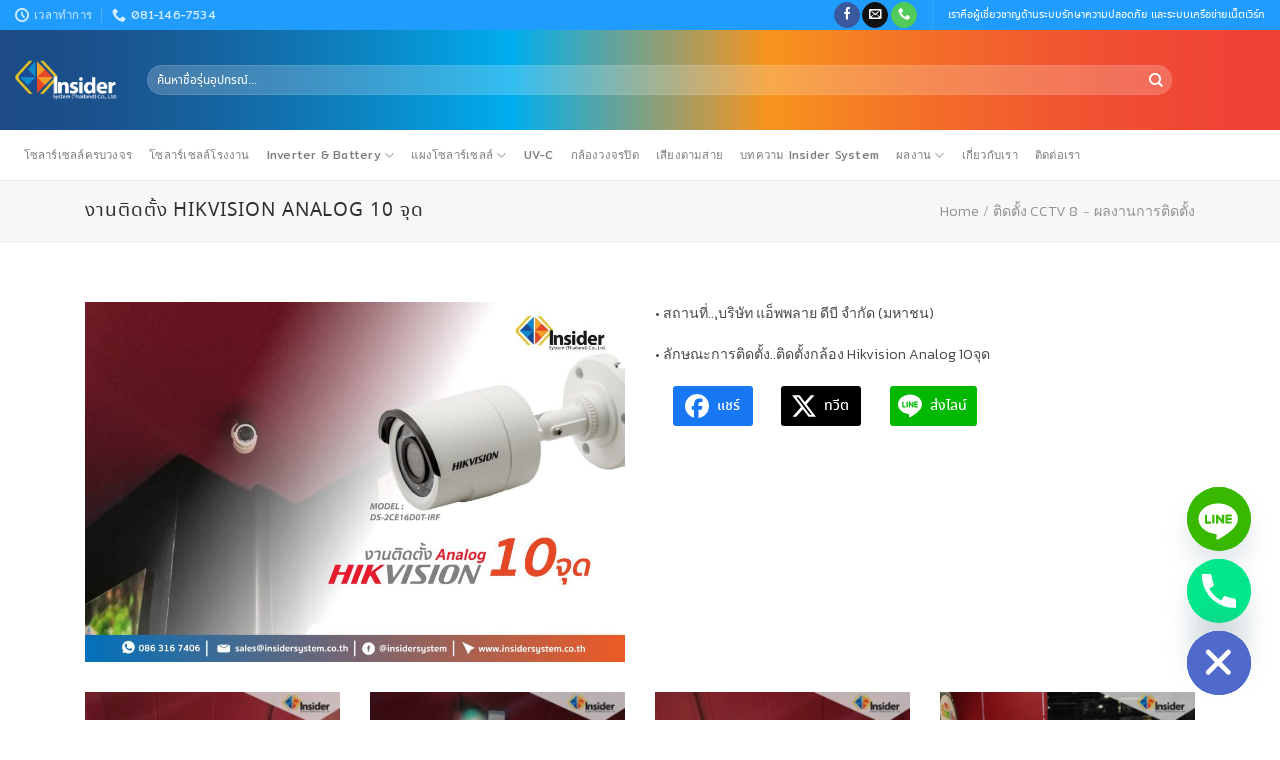

--- FILE ---
content_type: text/html; charset=UTF-8
request_url: https://insidersystem.co.th/featured_item/%E0%B8%87%E0%B8%B2%E0%B8%99%E0%B8%95%E0%B8%B4%E0%B8%94%E0%B8%95%E0%B8%B1%E0%B9%89%E0%B8%87-hikvision-analog-10-%E0%B8%88%E0%B8%B8%E0%B8%94/
body_size: 33217
content:
<!DOCTYPE html>
<html lang="th" class="loading-site no-js bg-fill">
<head><meta charset="UTF-8" /><script>if(navigator.userAgent.match(/MSIE|Internet Explorer/i)||navigator.userAgent.match(/Trident\/7\..*?rv:11/i)){var href=document.location.href;if(!href.match(/[?&]nowprocket/)){if(href.indexOf("?")==-1){if(href.indexOf("#")==-1){document.location.href=href+"?nowprocket=1"}else{document.location.href=href.replace("#","?nowprocket=1#")}}else{if(href.indexOf("#")==-1){document.location.href=href+"&nowprocket=1"}else{document.location.href=href.replace("#","&nowprocket=1#")}}}}</script><script>class RocketLazyLoadScripts{constructor(){this.triggerEvents=["keydown","mousedown","mousemove","touchmove","touchstart","touchend","wheel"],this.userEventHandler=this._triggerListener.bind(this),this.touchStartHandler=this._onTouchStart.bind(this),this.touchMoveHandler=this._onTouchMove.bind(this),this.touchEndHandler=this._onTouchEnd.bind(this),this.clickHandler=this._onClick.bind(this),this.interceptedClicks=[],window.addEventListener("pageshow",t=>{this.persisted=t.persisted}),window.addEventListener("DOMContentLoaded",()=>{this._preconnect3rdParties()}),this.delayedScripts={normal:[],async:[],defer:[]},this.trash=[],this.allJQueries=[]}_addUserInteractionListener(t){if(document.hidden){t._triggerListener();return}this.triggerEvents.forEach(e=>window.addEventListener(e,t.userEventHandler,{passive:!0})),window.addEventListener("touchstart",t.touchStartHandler,{passive:!0}),window.addEventListener("mousedown",t.touchStartHandler),document.addEventListener("visibilitychange",t.userEventHandler)}_removeUserInteractionListener(){this.triggerEvents.forEach(t=>window.removeEventListener(t,this.userEventHandler,{passive:!0})),document.removeEventListener("visibilitychange",this.userEventHandler)}_onTouchStart(t){"HTML"!==t.target.tagName&&(window.addEventListener("touchend",this.touchEndHandler),window.addEventListener("mouseup",this.touchEndHandler),window.addEventListener("touchmove",this.touchMoveHandler,{passive:!0}),window.addEventListener("mousemove",this.touchMoveHandler),t.target.addEventListener("click",this.clickHandler),this._renameDOMAttribute(t.target,"onclick","rocket-onclick"),this._pendingClickStarted())}_onTouchMove(t){window.removeEventListener("touchend",this.touchEndHandler),window.removeEventListener("mouseup",this.touchEndHandler),window.removeEventListener("touchmove",this.touchMoveHandler,{passive:!0}),window.removeEventListener("mousemove",this.touchMoveHandler),t.target.removeEventListener("click",this.clickHandler),this._renameDOMAttribute(t.target,"rocket-onclick","onclick"),this._pendingClickFinished()}_onTouchEnd(t){window.removeEventListener("touchend",this.touchEndHandler),window.removeEventListener("mouseup",this.touchEndHandler),window.removeEventListener("touchmove",this.touchMoveHandler,{passive:!0}),window.removeEventListener("mousemove",this.touchMoveHandler)}_onClick(t){t.target.removeEventListener("click",this.clickHandler),this._renameDOMAttribute(t.target,"rocket-onclick","onclick"),this.interceptedClicks.push(t),t.preventDefault(),t.stopPropagation(),t.stopImmediatePropagation(),this._pendingClickFinished()}_replayClicks(){window.removeEventListener("touchstart",this.touchStartHandler,{passive:!0}),window.removeEventListener("mousedown",this.touchStartHandler),this.interceptedClicks.forEach(t=>{t.target.dispatchEvent(new MouseEvent("click",{view:t.view,bubbles:!0,cancelable:!0}))})}_waitForPendingClicks(){return new Promise(t=>{this._isClickPending?this._pendingClickFinished=t:t()})}_pendingClickStarted(){this._isClickPending=!0}_pendingClickFinished(){this._isClickPending=!1}_renameDOMAttribute(t,e,r){t.hasAttribute&&t.hasAttribute(e)&&(event.target.setAttribute(r,event.target.getAttribute(e)),event.target.removeAttribute(e))}_triggerListener(){this._removeUserInteractionListener(this),"loading"===document.readyState?document.addEventListener("DOMContentLoaded",this._loadEverythingNow.bind(this)):this._loadEverythingNow()}_preconnect3rdParties(){let t=[];document.querySelectorAll("script[type=rocketlazyloadscript]").forEach(e=>{if(e.hasAttribute("src")){let r=new URL(e.src).origin;r!==location.origin&&t.push({src:r,crossOrigin:e.crossOrigin||"module"===e.getAttribute("data-rocket-type")})}}),t=[...new Map(t.map(t=>[JSON.stringify(t),t])).values()],this._batchInjectResourceHints(t,"preconnect")}async _loadEverythingNow(){this.lastBreath=Date.now(),this._delayEventListeners(this),this._delayJQueryReady(this),this._handleDocumentWrite(),this._registerAllDelayedScripts(),this._preloadAllScripts(),await this._loadScriptsFromList(this.delayedScripts.normal),await this._loadScriptsFromList(this.delayedScripts.defer),await this._loadScriptsFromList(this.delayedScripts.async);try{await this._triggerDOMContentLoaded(),await this._triggerWindowLoad()}catch(t){console.error(t)}window.dispatchEvent(new Event("rocket-allScriptsLoaded")),this._waitForPendingClicks().then(()=>{this._replayClicks()}),this._emptyTrash()}_registerAllDelayedScripts(){document.querySelectorAll("script[type=rocketlazyloadscript]").forEach(t=>{t.hasAttribute("data-rocket-src")?t.hasAttribute("async")&&!1!==t.async?this.delayedScripts.async.push(t):t.hasAttribute("defer")&&!1!==t.defer||"module"===t.getAttribute("data-rocket-type")?this.delayedScripts.defer.push(t):this.delayedScripts.normal.push(t):this.delayedScripts.normal.push(t)})}async _transformScript(t){return new Promise((await this._littleBreath(),navigator.userAgent.indexOf("Firefox/")>0||""===navigator.vendor)?e=>{let r=document.createElement("script");[...t.attributes].forEach(t=>{let e=t.nodeName;"type"!==e&&("data-rocket-type"===e&&(e="type"),"data-rocket-src"===e&&(e="src"),r.setAttribute(e,t.nodeValue))}),t.text&&(r.text=t.text),r.hasAttribute("src")?(r.addEventListener("load",e),r.addEventListener("error",e)):(r.text=t.text,e());try{t.parentNode.replaceChild(r,t)}catch(i){e()}}:async e=>{function r(){t.setAttribute("data-rocket-status","failed"),e()}try{let i=t.getAttribute("data-rocket-type"),n=t.getAttribute("data-rocket-src");t.text,i?(t.type=i,t.removeAttribute("data-rocket-type")):t.removeAttribute("type"),t.addEventListener("load",function r(){t.setAttribute("data-rocket-status","executed"),e()}),t.addEventListener("error",r),n?(t.removeAttribute("data-rocket-src"),t.src=n):t.src="data:text/javascript;base64,"+window.btoa(unescape(encodeURIComponent(t.text)))}catch(s){r()}})}async _loadScriptsFromList(t){let e=t.shift();return e&&e.isConnected?(await this._transformScript(e),this._loadScriptsFromList(t)):Promise.resolve()}_preloadAllScripts(){this._batchInjectResourceHints([...this.delayedScripts.normal,...this.delayedScripts.defer,...this.delayedScripts.async],"preload")}_batchInjectResourceHints(t,e){var r=document.createDocumentFragment();t.forEach(t=>{let i=t.getAttribute&&t.getAttribute("data-rocket-src")||t.src;if(i){let n=document.createElement("link");n.href=i,n.rel=e,"preconnect"!==e&&(n.as="script"),t.getAttribute&&"module"===t.getAttribute("data-rocket-type")&&(n.crossOrigin=!0),t.crossOrigin&&(n.crossOrigin=t.crossOrigin),t.integrity&&(n.integrity=t.integrity),r.appendChild(n),this.trash.push(n)}}),document.head.appendChild(r)}_delayEventListeners(t){let e={};function r(t,r){!function t(r){!e[r]&&(e[r]={originalFunctions:{add:r.addEventListener,remove:r.removeEventListener},eventsToRewrite:[]},r.addEventListener=function(){arguments[0]=i(arguments[0]),e[r].originalFunctions.add.apply(r,arguments)},r.removeEventListener=function(){arguments[0]=i(arguments[0]),e[r].originalFunctions.remove.apply(r,arguments)});function i(t){return e[r].eventsToRewrite.indexOf(t)>=0?"rocket-"+t:t}}(t),e[t].eventsToRewrite.push(r)}function i(t,e){let r=t[e];Object.defineProperty(t,e,{get:()=>r||function(){},set(i){t["rocket"+e]=r=i}})}r(document,"DOMContentLoaded"),r(window,"DOMContentLoaded"),r(window,"load"),r(window,"pageshow"),r(document,"readystatechange"),i(document,"onreadystatechange"),i(window,"onload"),i(window,"onpageshow")}_delayJQueryReady(t){let e;function r(r){if(r&&r.fn&&!t.allJQueries.includes(r)){r.fn.ready=r.fn.init.prototype.ready=function(e){return t.domReadyFired?e.bind(document)(r):document.addEventListener("rocket-DOMContentLoaded",()=>e.bind(document)(r)),r([])};let i=r.fn.on;r.fn.on=r.fn.init.prototype.on=function(){if(this[0]===window){function t(t){return t.split(" ").map(t=>"load"===t||0===t.indexOf("load.")?"rocket-jquery-load":t).join(" ")}"string"==typeof arguments[0]||arguments[0]instanceof String?arguments[0]=t(arguments[0]):"object"==typeof arguments[0]&&Object.keys(arguments[0]).forEach(e=>{delete Object.assign(arguments[0],{[t(e)]:arguments[0][e]})[e]})}return i.apply(this,arguments),this},t.allJQueries.push(r)}e=r}r(window.jQuery),Object.defineProperty(window,"jQuery",{get:()=>e,set(t){r(t)}})}async _triggerDOMContentLoaded(){this.domReadyFired=!0,await this._littleBreath(),document.dispatchEvent(new Event("rocket-DOMContentLoaded")),await this._littleBreath(),window.dispatchEvent(new Event("rocket-DOMContentLoaded")),await this._littleBreath(),document.dispatchEvent(new Event("rocket-readystatechange")),await this._littleBreath(),document.rocketonreadystatechange&&document.rocketonreadystatechange()}async _triggerWindowLoad(){await this._littleBreath(),window.dispatchEvent(new Event("rocket-load")),await this._littleBreath(),window.rocketonload&&window.rocketonload(),await this._littleBreath(),this.allJQueries.forEach(t=>t(window).trigger("rocket-jquery-load")),await this._littleBreath();let t=new Event("rocket-pageshow");t.persisted=this.persisted,window.dispatchEvent(t),await this._littleBreath(),window.rocketonpageshow&&window.rocketonpageshow({persisted:this.persisted})}_handleDocumentWrite(){let t=new Map;document.write=document.writeln=function(e){let r=document.currentScript;r||console.error("WPRocket unable to document.write this: "+e);let i=document.createRange(),n=r.parentElement,s=t.get(r);void 0===s&&(s=r.nextSibling,t.set(r,s));let a=document.createDocumentFragment();i.setStart(a,0),a.appendChild(i.createContextualFragment(e)),n.insertBefore(a,s)}}async _littleBreath(){Date.now()-this.lastBreath>45&&(await this._requestAnimFrame(),this.lastBreath=Date.now())}async _requestAnimFrame(){return document.hidden?new Promise(t=>setTimeout(t)):new Promise(t=>requestAnimationFrame(t))}_emptyTrash(){this.trash.forEach(t=>t.remove())}static run(){let t=new RocketLazyLoadScripts;t._addUserInteractionListener(t)}}RocketLazyLoadScripts.run();</script>
	
	<link rel="profile" href="https://gmpg.org/xfn/11" />
	<link rel="pingback" href="https://insidersystem.co.th/xmlrpc.php" />

	<script type="rocketlazyloadscript">(function(html){html.className = html.className.replace(/\bno-js\b/,'js')})(document.documentElement);</script>
            <style>

                .bnav_bottom_nav_wrapper {
                                }
                .bnav_bottom_nav_wrapper {
                                        z-index: !important;
                                    }
                .bnav_bottom_nav_wrapper {
                    -webkit-backdrop-filter: blur(5px);
                    backdrop-filter: blur(5px);
                }

                .bnav_bottom_nav_wrapper ul.bnav_main_menu {
                    justify-content: flex-start                }
                /* main-nav-alignment */

                /* Main nav icon and text visibility */
                /*.bnav_bottom_nav_wrapper ul.bnav_main_menu li .icon_wrapper {*/
                /*    display: none;*/
                /*}*/

                /*.bnav_bottom_nav_wrapper ul.bnav_main_menu li.current_page_item .icon_wrapper.active {*/
                /*    display: flex;*/
                /*}*/

                .bnav_bottom_nav_wrapper ul.bnav_main_menu li .text_wrapper {
                    display: flex;
                }
                
                
                                                .bnav_bottom_nav_wrapper ul.bnav_main_menu li a .icon_wrapper.normal {
                    display: flex;
                }
                .bnav_bottom_nav_wrapper ul.bnav_main_menu li.current_page_item .icon_wrapper.normal {
                    display: none;
                }

                                                
                /* Main nav text visibility */
                                .bnav_bottom_nav_wrapper ul.bnav_main_menu li a .text_wrapper {
                    display: flex;
                }

                
                
                                
                /* End icon and text visibility css */

                /* Show total number of items */
                .bnav_bottom_nav_wrapper ul.bnav_main_menu li {
                    display: none !important;
                }

                .bnav_bottom_nav_wrapper ul.bnav_main_menu li:nth-child(-n+6) {
                    display: flex !important;
                }

                /* Typography for image */
                .bnav_bottom_nav_wrapper ul.bnav_main_menu li a .bnav_menu_items .img_icon img {
                    width: 24px                }

                            .bnav_main_menu_container .bnav_menu_items .bnav_flex {
                    flex-direction: column;
                }

                            /* Show total number of items */
            .bnav_bottom_nav_wrapper ul.bnav_main_menu li, .bnav_sub_menu_wrapper ul.sub-menu.depth-0 li, .bnav_bottom_nav_wrapper ul.sub-menu.bnav_child_sub_menu li {
                display: none !important;
            }
                .bnav_bottom_nav_wrapper ul.bnav_main_menu li:nth-child(-n+6){
                display: flex !important;
            }
                    </style>
        <style>
            .bnav_bottom_nav_wrapper {
                display: none !important;
            }

            @media only screen and (max-width: 768px) {
                body {
                    padding-bottom: 300px !important;
                }

                .bnav_bottom_nav_wrapper {
                    display: block !important;
                }
            }
        </style>
        <meta name='robots' content='index, follow, max-image-preview:large, max-snippet:-1, max-video-preview:-1' />

<!-- Google Tag Manager for WordPress by gtm4wp.com -->
<script data-cfasync="false" data-pagespeed-no-defer>
	var gtm4wp_datalayer_name = "dataLayer";
	var dataLayer = dataLayer || [];
</script>
<!-- End Google Tag Manager for WordPress by gtm4wp.com -->		<style>img:is([sizes="auto" i], [sizes^="auto," i]) { contain-intrinsic-size: 3000px 1500px }</style>
		<meta name="viewport" content="width=device-width, initial-scale=1" />
	<!-- This site is optimized with the Yoast SEO plugin v24.8 - https://yoast.com/wordpress/plugins/seo/ -->
	<title>งานติดตั้ง HIKVISION Analog 10 จุด - บริษัท อินไซเดอร์ ซิสเต็ม จำกัด</title>
	<meta name="description" content="งานติดตั้ง HIKVISION Analog 10 จุด ทีมงานงานมืออาชีพ กว่า 16 ปีที่เรามุ่งมั่นและทุ่มเทในการติดตั้งด้วยมาตรฐานความปลอดภัย เพื่อให้ลูกค้าพึงพอใจสูงสุด" />
	<link rel="canonical" href="https://insidersystem.co.th/featured_item/งานติดตั้ง-hikvision-analog-10-จุด/" />
	<meta property="og:locale" content="th_TH" />
	<meta property="og:type" content="article" />
	<meta property="og:title" content="งานติดตั้ง HIKVISION Analog 10 จุด - บริษัท อินไซเดอร์ ซิสเต็ม จำกัด" />
	<meta property="og:description" content="งานติดตั้ง HIKVISION Analog 10 จุด ทีมงานงานมืออาชีพ กว่า 16 ปีที่เรามุ่งมั่นและทุ่มเทในการติดตั้งด้วยมาตรฐานความปลอดภัย เพื่อให้ลูกค้าพึงพอใจสูงสุด" />
	<meta property="og:url" content="https://insidersystem.co.th/featured_item/งานติดตั้ง-hikvision-analog-10-จุด/" />
	<meta property="og:site_name" content="บริษัท อินไซเดอร์ ซิสเต็ม จำกัด" />
	<meta property="article:modified_time" content="2021-11-01T09:43:54+00:00" />
	<meta property="og:image" content="https://insidersystem.co.th/wp-content/uploads/2021/11/Anl10-01-scaled.jpg" />
	<meta property="og:image:width" content="2560" />
	<meta property="og:image:height" content="1707" />
	<meta property="og:image:type" content="image/jpeg" />
	<meta name="twitter:card" content="summary_large_image" />
	<script type="application/ld+json" class="yoast-schema-graph">{"@context":"https://schema.org","@graph":[{"@type":"WebPage","@id":"https://insidersystem.co.th/featured_item/%e0%b8%87%e0%b8%b2%e0%b8%99%e0%b8%95%e0%b8%b4%e0%b8%94%e0%b8%95%e0%b8%b1%e0%b9%89%e0%b8%87-hikvision-analog-10-%e0%b8%88%e0%b8%b8%e0%b8%94/","url":"https://insidersystem.co.th/featured_item/%e0%b8%87%e0%b8%b2%e0%b8%99%e0%b8%95%e0%b8%b4%e0%b8%94%e0%b8%95%e0%b8%b1%e0%b9%89%e0%b8%87-hikvision-analog-10-%e0%b8%88%e0%b8%b8%e0%b8%94/","name":"งานติดตั้ง HIKVISION Analog 10 จุด - บริษัท อินไซเดอร์ ซิสเต็ม จำกัด","isPartOf":{"@id":"https://insidersystem.co.th/#website"},"primaryImageOfPage":{"@id":"https://insidersystem.co.th/featured_item/%e0%b8%87%e0%b8%b2%e0%b8%99%e0%b8%95%e0%b8%b4%e0%b8%94%e0%b8%95%e0%b8%b1%e0%b9%89%e0%b8%87-hikvision-analog-10-%e0%b8%88%e0%b8%b8%e0%b8%94/#primaryimage"},"image":{"@id":"https://insidersystem.co.th/featured_item/%e0%b8%87%e0%b8%b2%e0%b8%99%e0%b8%95%e0%b8%b4%e0%b8%94%e0%b8%95%e0%b8%b1%e0%b9%89%e0%b8%87-hikvision-analog-10-%e0%b8%88%e0%b8%b8%e0%b8%94/#primaryimage"},"thumbnailUrl":"https://insidersystem.co.th/wp-content/uploads/2021/11/Anl10-01-scaled.jpg","datePublished":"2021-11-01T09:42:50+00:00","dateModified":"2021-11-01T09:43:54+00:00","description":"งานติดตั้ง HIKVISION Analog 10 จุด ทีมงานงานมืออาชีพ กว่า 16 ปีที่เรามุ่งมั่นและทุ่มเทในการติดตั้งด้วยมาตรฐานความปลอดภัย เพื่อให้ลูกค้าพึงพอใจสูงสุด","breadcrumb":{"@id":"https://insidersystem.co.th/featured_item/%e0%b8%87%e0%b8%b2%e0%b8%99%e0%b8%95%e0%b8%b4%e0%b8%94%e0%b8%95%e0%b8%b1%e0%b9%89%e0%b8%87-hikvision-analog-10-%e0%b8%88%e0%b8%b8%e0%b8%94/#breadcrumb"},"inLanguage":"th","potentialAction":[{"@type":"ReadAction","target":["https://insidersystem.co.th/featured_item/%e0%b8%87%e0%b8%b2%e0%b8%99%e0%b8%95%e0%b8%b4%e0%b8%94%e0%b8%95%e0%b8%b1%e0%b9%89%e0%b8%87-hikvision-analog-10-%e0%b8%88%e0%b8%b8%e0%b8%94/"]}]},{"@type":"ImageObject","inLanguage":"th","@id":"https://insidersystem.co.th/featured_item/%e0%b8%87%e0%b8%b2%e0%b8%99%e0%b8%95%e0%b8%b4%e0%b8%94%e0%b8%95%e0%b8%b1%e0%b9%89%e0%b8%87-hikvision-analog-10-%e0%b8%88%e0%b8%b8%e0%b8%94/#primaryimage","url":"https://insidersystem.co.th/wp-content/uploads/2021/11/Anl10-01-scaled.jpg","contentUrl":"https://insidersystem.co.th/wp-content/uploads/2021/11/Anl10-01-scaled.jpg","width":2560,"height":1707},{"@type":"BreadcrumbList","@id":"https://insidersystem.co.th/featured_item/%e0%b8%87%e0%b8%b2%e0%b8%99%e0%b8%95%e0%b8%b4%e0%b8%94%e0%b8%95%e0%b8%b1%e0%b9%89%e0%b8%87-hikvision-analog-10-%e0%b8%88%e0%b8%b8%e0%b8%94/#breadcrumb","itemListElement":[{"@type":"ListItem","position":1,"name":"Home","item":"https://insidersystem.co.th/"},{"@type":"ListItem","position":2,"name":"Portfolio","item":"https://insidersystem.co.th/featured_item/"},{"@type":"ListItem","position":3,"name":"งานติดตั้ง HIKVISION Analog 10 จุด"}]},{"@type":"WebSite","@id":"https://insidersystem.co.th/#website","url":"https://insidersystem.co.th/","name":"บริษัท อินไซเดอร์ ซิสเต็ม จำกัด","description":"ระบบรักษาความปลอดภัย กล้องวงจรปิด และเน็ตเวิร์ก","potentialAction":[{"@type":"SearchAction","target":{"@type":"EntryPoint","urlTemplate":"https://insidersystem.co.th/?s={search_term_string}"},"query-input":{"@type":"PropertyValueSpecification","valueRequired":true,"valueName":"search_term_string"}}],"inLanguage":"th"}]}</script>
	<!-- / Yoast SEO plugin. -->


<script type="rocketlazyloadscript" data-rocket-type='application/javascript'  id='pys-version-script'>console.log('PixelYourSite Free version 10.1.3');</script>
<link rel='dns-prefetch' href='//www.googletagmanager.com' />
<link rel='dns-prefetch' href='//use.fontawesome.com' />

<link rel='prefetch' href='https://insidersystem.co.th/wp-content/themes/flatsome/assets/js/flatsome.js?ver=039f9485eef603e7c53a' />
<link rel='prefetch' href='https://insidersystem.co.th/wp-content/themes/flatsome/assets/js/chunk.slider.js?ver=3.18.1' />
<link rel='prefetch' href='https://insidersystem.co.th/wp-content/themes/flatsome/assets/js/chunk.popups.js?ver=3.18.1' />
<link rel='prefetch' href='https://insidersystem.co.th/wp-content/themes/flatsome/assets/js/chunk.tooltips.js?ver=3.18.1' />
<link rel='prefetch' href='https://insidersystem.co.th/wp-content/themes/flatsome/assets/js/woocommerce.js?ver=c9fe40206165dd93147b' />
<style id='wp-block-library-inline-css' type='text/css'>
:root{--wp-admin-theme-color:#007cba;--wp-admin-theme-color--rgb:0,124,186;--wp-admin-theme-color-darker-10:#006ba1;--wp-admin-theme-color-darker-10--rgb:0,107,161;--wp-admin-theme-color-darker-20:#005a87;--wp-admin-theme-color-darker-20--rgb:0,90,135;--wp-admin-border-width-focus:2px;--wp-block-synced-color:#7a00df;--wp-block-synced-color--rgb:122,0,223;--wp-bound-block-color:var(--wp-block-synced-color)}@media (min-resolution:192dpi){:root{--wp-admin-border-width-focus:1.5px}}.wp-element-button{cursor:pointer}:root{--wp--preset--font-size--normal:16px;--wp--preset--font-size--huge:42px}:root .has-very-light-gray-background-color{background-color:#eee}:root .has-very-dark-gray-background-color{background-color:#313131}:root .has-very-light-gray-color{color:#eee}:root .has-very-dark-gray-color{color:#313131}:root .has-vivid-green-cyan-to-vivid-cyan-blue-gradient-background{background:linear-gradient(135deg,#00d084,#0693e3)}:root .has-purple-crush-gradient-background{background:linear-gradient(135deg,#34e2e4,#4721fb 50%,#ab1dfe)}:root .has-hazy-dawn-gradient-background{background:linear-gradient(135deg,#faaca8,#dad0ec)}:root .has-subdued-olive-gradient-background{background:linear-gradient(135deg,#fafae1,#67a671)}:root .has-atomic-cream-gradient-background{background:linear-gradient(135deg,#fdd79a,#004a59)}:root .has-nightshade-gradient-background{background:linear-gradient(135deg,#330968,#31cdcf)}:root .has-midnight-gradient-background{background:linear-gradient(135deg,#020381,#2874fc)}.has-regular-font-size{font-size:1em}.has-larger-font-size{font-size:2.625em}.has-normal-font-size{font-size:var(--wp--preset--font-size--normal)}.has-huge-font-size{font-size:var(--wp--preset--font-size--huge)}.has-text-align-center{text-align:center}.has-text-align-left{text-align:left}.has-text-align-right{text-align:right}#end-resizable-editor-section{display:none}.aligncenter{clear:both}.items-justified-left{justify-content:flex-start}.items-justified-center{justify-content:center}.items-justified-right{justify-content:flex-end}.items-justified-space-between{justify-content:space-between}.screen-reader-text{border:0;clip:rect(1px,1px,1px,1px);clip-path:inset(50%);height:1px;margin:-1px;overflow:hidden;padding:0;position:absolute;width:1px;word-wrap:normal!important}.screen-reader-text:focus{background-color:#ddd;clip:auto!important;clip-path:none;color:#444;display:block;font-size:1em;height:auto;left:5px;line-height:normal;padding:15px 23px 14px;text-decoration:none;top:5px;width:auto;z-index:100000}html :where(.has-border-color){border-style:solid}html :where([style*=border-top-color]){border-top-style:solid}html :where([style*=border-right-color]){border-right-style:solid}html :where([style*=border-bottom-color]){border-bottom-style:solid}html :where([style*=border-left-color]){border-left-style:solid}html :where([style*=border-width]){border-style:solid}html :where([style*=border-top-width]){border-top-style:solid}html :where([style*=border-right-width]){border-right-style:solid}html :where([style*=border-bottom-width]){border-bottom-style:solid}html :where([style*=border-left-width]){border-left-style:solid}html :where(img[class*=wp-image-]){height:auto;max-width:100%}:where(figure){margin:0 0 1em}html :where(.is-position-sticky){--wp-admin--admin-bar--position-offset:var(--wp-admin--admin-bar--height,0px)}@media screen and (max-width:600px){html :where(.is-position-sticky){--wp-admin--admin-bar--position-offset:0px}}
</style>
<link rel='stylesheet' id='chaty-front-css-css' href='https://insidersystem.co.th/wp-content/plugins/chaty/css/chaty-front.min.css?ver=3.3.81736740218' type='text/css' media='all' />
<link data-minify="1" rel='stylesheet' id='wpsm_counter-font-awesome-front-css' href='https://insidersystem.co.th/wp-content/cache/min/1/wp-content/plugins/counter-number-showcase/assets/css/font-awesome/css/font-awesome.min.css?ver=1748573071' type='text/css' media='all' />
<link data-minify="1" rel='stylesheet' id='wpsm_counter_bootstrap-front-css' href='https://insidersystem.co.th/wp-content/cache/min/1/wp-content/plugins/counter-number-showcase/assets/css/bootstrap-front.css?ver=1748573071' type='text/css' media='all' />
<link data-minify="1" rel='stylesheet' id='wpsm_counter_column-css' href='https://insidersystem.co.th/wp-content/cache/min/1/wp-content/plugins/counter-number-showcase/assets/css/counter-column.css?ver=1748573071' type='text/css' media='all' />
<link data-minify="1" rel='stylesheet' id='formcraft-common-css' href='https://insidersystem.co.th/wp-content/cache/min/1/wp-content/plugins/formcraft3/dist/formcraft-common.css?ver=1748573071' type='text/css' media='all' />
<link data-minify="1" rel='stylesheet' id='formcraft-form-css' href='https://insidersystem.co.th/wp-content/cache/min/1/wp-content/plugins/formcraft3/dist/form.css?ver=1748573071' type='text/css' media='all' />
<link data-minify="1" rel='stylesheet' id='seed-social-css' href='https://insidersystem.co.th/wp-content/cache/min/1/wp-content/plugins/seed-social/style.css?ver=1748573071' type='text/css' media='all' />
<style id='woocommerce-inline-inline-css' type='text/css'>
.woocommerce form .form-row .required { visibility: visible; }
</style>
<link data-minify="1" rel='stylesheet' id='fa5-css' href='https://insidersystem.co.th/wp-content/cache/min/1/releases/v5.13.0/css/all.css?ver=1748573071' type='text/css' media='all' />
<link data-minify="1" rel='stylesheet' id='fa5-v4-shims-css' href='https://insidersystem.co.th/wp-content/cache/min/1/releases/v5.13.0/css/v4-shims.css?ver=1748573071' type='text/css' media='all' />
<link data-minify="1" rel='stylesheet' id='wp-bnav-css' href='https://insidersystem.co.th/wp-content/cache/min/1/wp-content/plugins/mobile-bottom-menu-for-wp/public/css/wp-bnav-public.css?ver=1748573071' type='text/css' media='all' />
<link data-minify="1" rel='stylesheet' id='brands-styles-css' href='https://insidersystem.co.th/wp-content/cache/min/1/wp-content/plugins/woocommerce/assets/css/brands.css?ver=1748573071' type='text/css' media='all' />
<link data-minify="1" rel='stylesheet' id='no-right-click-images-frontend-css' href='https://insidersystem.co.th/wp-content/cache/min/1/wp-content/plugins/no-right-click-images-plugin/css/no-right-click-images-frontend.css?ver=1748573071' type='text/css' media='all' />
<link data-minify="1" rel='stylesheet' id='seed-fonts-all-css' href='https://insidersystem.co.th/wp-content/cache/min/1/wp-content/plugins/seed-fonts/fonts/noto-sans-thai/font.css?ver=1748573071' type='text/css' media='all' />
<style id='seed-fonts-all-inline-css' type='text/css'>
h1, h2, h3, h4, h5, h6, nav, .nav, .menu, button, .button, .btn, .price, ._heading, .wp-block-pullquote blockquote, blockquote, label, legend{font-family: "noto-sans-thai",noto-sans,sans-serif !important; font-weight: 400 !important; }body {--s-heading:"noto-sans-thai",noto-sans,sans-serif !important}body {--s-heading-weight:400}
</style>
<link data-minify="1" rel='stylesheet' id='flatsome-main-css' href='https://insidersystem.co.th/wp-content/cache/min/1/wp-content/themes/flatsome/assets/css/flatsome.css?ver=1748573071' type='text/css' media='all' />
<style id='flatsome-main-inline-css' type='text/css'>
@font-face {
				font-family: "fl-icons";
				font-display: block;
				src: url(https://insidersystem.co.th/wp-content/themes/flatsome/assets/css/icons/fl-icons.eot?v=3.18.1);
				src:
					url(https://insidersystem.co.th/wp-content/themes/flatsome/assets/css/icons/fl-icons.eot#iefix?v=3.18.1) format("embedded-opentype"),
					url(https://insidersystem.co.th/wp-content/themes/flatsome/assets/css/icons/fl-icons.woff2?v=3.18.1) format("woff2"),
					url(https://insidersystem.co.th/wp-content/themes/flatsome/assets/css/icons/fl-icons.ttf?v=3.18.1) format("truetype"),
					url(https://insidersystem.co.th/wp-content/themes/flatsome/assets/css/icons/fl-icons.woff?v=3.18.1) format("woff"),
					url(https://insidersystem.co.th/wp-content/themes/flatsome/assets/css/icons/fl-icons.svg?v=3.18.1#fl-icons) format("svg");
			}
</style>
<link data-minify="1" rel='stylesheet' id='flatsome-shop-css' href='https://insidersystem.co.th/wp-content/cache/min/1/wp-content/themes/flatsome/assets/css/flatsome-shop.css?ver=1748573071' type='text/css' media='all' />
<link rel='stylesheet' id='flatsome-style-css' href='https://insidersystem.co.th/wp-content/themes/flatsome/style.css?ver=3.18.1' type='text/css' media='all' />
<script type="text/javascript" src="https://insidersystem.co.th/wp-includes/js/jquery/jquery.min.js?ver=3.7.1" id="jquery-core-js" defer></script>
<script type="text/javascript" src="https://insidersystem.co.th/wp-includes/js/jquery/jquery-migrate.min.js?ver=3.4.1" id="jquery-migrate-js" defer></script>
<script type="text/javascript" src="https://insidersystem.co.th/wp-content/plugins/woocommerce/assets/js/jquery-blockui/jquery.blockUI.min.js?ver=2.7.0-wc.9.8.6" id="jquery-blockui-js" data-wp-strategy="defer" defer></script>
<script type="text/javascript" id="wc-add-to-cart-js-extra">
/* <![CDATA[ */
var wc_add_to_cart_params = {"ajax_url":"\/wp-admin\/admin-ajax.php","wc_ajax_url":"\/?wc-ajax=%%endpoint%%","i18n_view_cart":"\u0e14\u0e39\u0e15\u0e30\u0e01\u0e23\u0e49\u0e32\u0e2a\u0e34\u0e19\u0e04\u0e49\u0e32","cart_url":"https:\/\/insidersystem.co.th\/cart\/","is_cart":"","cart_redirect_after_add":"no"};
/* ]]> */
</script>
<script type="text/javascript" src="https://insidersystem.co.th/wp-content/plugins/woocommerce/assets/js/frontend/add-to-cart.min.js?ver=9.8.6" id="wc-add-to-cart-js" defer="defer" data-wp-strategy="defer"></script>
<script type="text/javascript" src="https://insidersystem.co.th/wp-content/plugins/woocommerce/assets/js/js-cookie/js.cookie.min.js?ver=2.1.4-wc.9.8.6" id="js-cookie-js" data-wp-strategy="defer" defer></script>
<script type="text/javascript" src="https://insidersystem.co.th/wp-content/plugins/pixelyoursite/dist/scripts/jquery.bind-first-0.2.3.min.js?ver=6.6.4" id="jquery-bind-first-js" defer></script>
<script type="text/javascript" src="https://insidersystem.co.th/wp-content/plugins/pixelyoursite/dist/scripts/js.cookie-2.1.3.min.js?ver=2.1.3" id="js-cookie-pys-js" defer></script>
<script type="text/javascript" src="https://insidersystem.co.th/wp-content/plugins/pixelyoursite/dist/scripts/tld.min.js?ver=2.3.1" id="js-tld-js" defer></script>
<script type="text/javascript" id="pys-js-extra">
/* <![CDATA[ */
var pysOptions = {"staticEvents":{"facebook":{"init_event":[{"delay":0,"type":"static","ajaxFire":false,"name":"PageView","pixelIds":["1105707687708472"],"eventID":"e6b8ec31-967a-42b3-bdca-d2722d3bf7f1","params":{"page_title":"\u0e07\u0e32\u0e19\u0e15\u0e34\u0e14\u0e15\u0e31\u0e49\u0e07 HIKVISION Analog 10 \u0e08\u0e38\u0e14","post_type":"featured_item","post_id":20280,"plugin":"PixelYourSite","user_role":"guest","event_url":"insidersystem.co.th\/featured_item\/%E0%B8%87%E0%B8%B2%E0%B8%99%E0%B8%95%E0%B8%B4%E0%B8%94%E0%B8%95%E0%B8%B1%E0%B9%89%E0%B8%87-hikvision-analog-10-%E0%B8%88%E0%B8%B8%E0%B8%94\/"},"e_id":"init_event","ids":[],"hasTimeWindow":false,"timeWindow":0,"woo_order":"","edd_order":""}]}},"dynamicEvents":[],"triggerEvents":[],"triggerEventTypes":[],"facebook":{"pixelIds":["1105707687708472"],"advancedMatching":[],"advancedMatchingEnabled":true,"removeMetadata":false,"contentParams":{"post_type":"featured_item","post_id":20280,"content_name":"\u0e07\u0e32\u0e19\u0e15\u0e34\u0e14\u0e15\u0e31\u0e49\u0e07 HIKVISION Analog 10 \u0e08\u0e38\u0e14","tags":"","categories":"\u0e15\u0e34\u0e14\u0e15\u0e31\u0e49\u0e07 CCTV 8, \u0e1c\u0e25\u0e07\u0e32\u0e19\u0e01\u0e32\u0e23\u0e15\u0e34\u0e14\u0e15\u0e31\u0e49\u0e07"},"commentEventEnabled":true,"wooVariableAsSimple":false,"downloadEnabled":true,"formEventEnabled":true,"serverApiEnabled":true,"wooCRSendFromServer":false,"send_external_id":null,"enabled_medical":false,"do_not_track_medical_param":["event_url","post_title","page_title","landing_page","content_name","categories","category_name","tags"],"meta_ldu":false},"debug":"","siteUrl":"https:\/\/insidersystem.co.th","ajaxUrl":"https:\/\/insidersystem.co.th\/wp-admin\/admin-ajax.php","ajax_event":"7639741a88","enable_remove_download_url_param":"1","cookie_duration":"7","last_visit_duration":"60","enable_success_send_form":"","ajaxForServerEvent":"1","ajaxForServerStaticEvent":"1","send_external_id":"1","external_id_expire":"180","track_cookie_for_subdomains":"1","google_consent_mode":"1","gdpr":{"ajax_enabled":false,"all_disabled_by_api":false,"facebook_disabled_by_api":false,"analytics_disabled_by_api":false,"google_ads_disabled_by_api":false,"pinterest_disabled_by_api":false,"bing_disabled_by_api":false,"externalID_disabled_by_api":false,"facebook_prior_consent_enabled":true,"analytics_prior_consent_enabled":true,"google_ads_prior_consent_enabled":null,"pinterest_prior_consent_enabled":true,"bing_prior_consent_enabled":true,"cookiebot_integration_enabled":false,"cookiebot_facebook_consent_category":"marketing","cookiebot_analytics_consent_category":"statistics","cookiebot_tiktok_consent_category":"marketing","cookiebot_google_ads_consent_category":null,"cookiebot_pinterest_consent_category":"marketing","cookiebot_bing_consent_category":"marketing","consent_magic_integration_enabled":false,"real_cookie_banner_integration_enabled":false,"cookie_notice_integration_enabled":false,"cookie_law_info_integration_enabled":false,"analytics_storage":{"enabled":true,"value":"granted","filter":false},"ad_storage":{"enabled":true,"value":"granted","filter":false},"ad_user_data":{"enabled":true,"value":"granted","filter":false},"ad_personalization":{"enabled":true,"value":"granted","filter":false}},"cookie":{"disabled_all_cookie":false,"disabled_start_session_cookie":false,"disabled_advanced_form_data_cookie":false,"disabled_landing_page_cookie":false,"disabled_first_visit_cookie":false,"disabled_trafficsource_cookie":false,"disabled_utmTerms_cookie":false,"disabled_utmId_cookie":false},"tracking_analytics":{"TrafficSource":"direct","TrafficLanding":"undefined","TrafficUtms":[],"TrafficUtmsId":[]},"GATags":{"ga_datalayer_type":"default","ga_datalayer_name":"dataLayerPYS"},"woo":{"enabled":true,"enabled_save_data_to_orders":true,"addToCartOnButtonEnabled":true,"addToCartOnButtonValueEnabled":true,"addToCartOnButtonValueOption":"price","singleProductId":null,"removeFromCartSelector":"form.woocommerce-cart-form .remove","addToCartCatchMethod":"add_cart_hook","is_order_received_page":false,"containOrderId":false},"edd":{"enabled":false},"cache_bypass":"1768597974"};
/* ]]> */
</script>
<script data-minify="1" type="text/javascript" src="https://insidersystem.co.th/wp-content/cache/min/1/wp-content/plugins/pixelyoursite/dist/scripts/public.js?ver=1748573072" id="pys-js" defer></script>

<!-- Google tag (gtag.js) snippet added by Site Kit -->
<!-- Google Analytics snippet added by Site Kit -->
<script type="rocketlazyloadscript" data-rocket-type="text/javascript" data-rocket-src="https://www.googletagmanager.com/gtag/js?id=GT-M6J66P99" id="google_gtagjs-js" async></script>
<script type="text/javascript" id="google_gtagjs-js-after">
/* <![CDATA[ */
window.dataLayer = window.dataLayer || [];function gtag(){dataLayer.push(arguments);}
gtag("set","linker",{"domains":["insidersystem.co.th"]});
gtag("js", new Date());
gtag("set", "developer_id.dZTNiMT", true);
gtag("config", "GT-M6J66P99");
 window._googlesitekit = window._googlesitekit || {}; window._googlesitekit.throttledEvents = []; window._googlesitekit.gtagEvent = (name, data) => { var key = JSON.stringify( { name, data } ); if ( !! window._googlesitekit.throttledEvents[ key ] ) { return; } window._googlesitekit.throttledEvents[ key ] = true; setTimeout( () => { delete window._googlesitekit.throttledEvents[ key ]; }, 5 ); gtag( "event", name, { ...data, event_source: "site-kit" } ); }; 
/* ]]> */
</script>
<meta name="generator" content="Site Kit by Google 1.163.0" /><meta name="google-site-verification" content="id9-OCtahTUjOZCIAMTKY3ttipkf6gamfqrQvwVVQEg" />

<!-- Google tag (gtag.js) -->
<script type="rocketlazyloadscript" async data-rocket-src="https://www.googletagmanager.com/gtag/js?id=G-G35K1916Q6"></script>
<script>
  window.dataLayer = window.dataLayer || [];
  function gtag(){dataLayer.push(arguments);}
  gtag('js', new Date());

  gtag('config', 'G-G35K1916Q6');
</script>
<!-- Google Tag Manager -->
<script>(function(w,d,s,l,i){w[l]=w[l]||[];w[l].push({'gtm.start':
new Date().getTime(),event:'gtm.js'});var f=d.getElementsByTagName(s)[0],
j=d.createElement(s),dl=l!='dataLayer'?'&l='+l:'';j.async=true;j.src=
'https://www.googletagmanager.com/gtm.js?id='+i+dl;f.parentNode.insertBefore(j,f);
})(window,document,'script','dataLayer','GTM-5ZBV5RWH');</script>
<!-- End Google Tag Manager -->

<!-- Google Tag Manager -->
<script>(function(w,d,s,l,i){w[l]=w[l]||[];w[l].push({'gtm.start':
new Date().getTime(),event:'gtm.js'});var f=d.getElementsByTagName(s)[0],
j=d.createElement(s),dl=l!='dataLayer'?'&l='+l:'';j.async=true;j.src=
'https://www.googletagmanager.com/gtm.js?id='+i+dl;f.parentNode.insertBefore(j,f);
})(window,document,'script','dataLayer','GTM-NTSTTD6X');</script>
<!-- End Google Tag Manager -->

<!-- Google Tag Manager for WordPress by gtm4wp.com -->
<!-- GTM Container placement set to footer -->
<script data-cfasync="false" data-pagespeed-no-defer type="text/javascript">
	var dataLayer_content = {"pagePostType":"featured_item","pagePostType2":"single-featured_item","pagePostAuthor":"Amphol Kawinthon"};
	dataLayer.push( dataLayer_content );
</script>
<script data-cfasync="false">
(function(w,d,s,l,i){w[l]=w[l]||[];w[l].push({'gtm.start':
new Date().getTime(),event:'gtm.js'});var f=d.getElementsByTagName(s)[0],
j=d.createElement(s),dl=l!='dataLayer'?'&l='+l:'';j.async=true;j.src=
'//www.googletagmanager.com/gtm.js?id='+i+dl;f.parentNode.insertBefore(j,f);
})(window,document,'script','dataLayer','GTM-PP3NG3C');
</script>
<!-- End Google Tag Manager for WordPress by gtm4wp.com --><style>.bg{opacity: 0; transition: opacity 1s; -webkit-transition: opacity 1s;} .bg-loaded{opacity: 1;}</style>	<noscript><style>.woocommerce-product-gallery{ opacity: 1 !important; }</style></noscript>
	<meta name="google-site-verification" content="4z30s8Llb1VKMpGnOmmb_JJT1VOX1aCfXUaHCuB2IQ0"><style class="wpcode-css-snippet">.main-txt-style a {
	text-decoration: underline !important; 
	color: unset !important;
}

.table_component {
    overflow: auto;
    width: 100%;
}

.table_component table {
    border: 1px solid #dededf;
    height: 100%;
    width: 100%;
    table-layout: fixed;
    border-collapse: collapse;
    border-spacing: 1px;
    text-align: center;
}

.table_component caption {
    caption-side: top;
    text-align: center;
}

.table_component th {
    border: 1px solid #dededf;
    background-color: #2D7CC2;
    color: #ffffff;
    padding: 10px;
}

.table_component td {
    border: 1px solid #dededf;
    background-color: #ffffff;
    color: #000000;
    padding: 10px;
}

.bg-gray-style {
	background-color: #F7F6F4 !important;
}</style><style type="text/css">.bnav_bottom_nav_wrapper{background-color:#1e1e1e;}.bnav_bottom_nav_wrapper{padding-top:0px;padding-right:0px;padding-bottom:0px;padding-left:0px;}.bnav_main_menu_container ul.bnav_main_menu{background-color:rgba(45,45,59,0.95);}.bnav_main_menu_container ul.bnav_main_menu{padding-top:15px;padding-right:5px;padding-bottom:35px;padding-left:5px;}.bnav_main_menu_container ul.bnav_main_menu{margin-top:0px;margin-right:0px;margin-bottom:0px;margin-left:0px;}.bnav_bottom_nav_wrapper ul li > a .bnav_menu_items{padding-right:0px;padding-left:0px;}.bnav_bottom_nav_wrapper ul li a .icon_wrapper{margin-top:0px;margin-right:0px;margin-bottom:10px;margin-left:0px;}.bnav_bottom_nav_wrapper ul li a .icon_wrapper i{color:#818799;font-size:24px;}.bnav_bottom_nav_wrapper ul li > a .bnav_menu_items:hover .icon_wrapper i,.bnav_bottom_nav_wrapper ul li.current_page_item a .icon_wrapper i,.bnav_bottom_nav_wrapper ul li.current_page_parent a .icon_wrapper i{color:#d5ee9b;font-size:24px;}.bnav_bottom_nav_wrapper ul li a .text_wrapper,.bnav_main_menu_container .bnav_main_menu .bnav_menu_items .cart_total{color:#818797;font-size:14px;line-height:17px;letter-spacing:.48px;}.bnav_bottom_nav_wrapper ul li a .bnav_menu_items:hover .text_wrapper,.bnav_bottom_nav_wrapper ul li.current_page_item a .text_wrapper,.bnav_bottom_nav_wrapper ul li.current_page_parent a .text_wrapper,.bnav_bottom_nav_wrapper ul li.current_page_item a .bnav_menu_items .cart_total{color:#FFFFFF;font-size:14px;line-height:17px;letter-spacing:.48px;}</style><link rel="icon" href="https://insidersystem.co.th/wp-content/uploads/2018/10/cropped-favicon1-32x32.png" sizes="32x32" />
<link rel="icon" href="https://insidersystem.co.th/wp-content/uploads/2018/10/cropped-favicon1-192x192.png" sizes="192x192" />
<link rel="apple-touch-icon" href="https://insidersystem.co.th/wp-content/uploads/2018/10/cropped-favicon1-180x180.png" />
<meta name="msapplication-TileImage" content="https://insidersystem.co.th/wp-content/uploads/2018/10/cropped-favicon1-270x270.png" />
<style id="custom-css" type="text/css">:root {--primary-color: #dd3333;--fs-color-primary: #dd3333;--fs-color-secondary: #34417c;--fs-color-success: #8224e3;--fs-color-alert: #b20000;--fs-experimental-link-color: #1e73be;--fs-experimental-link-color-hover: #dd3333;}.tooltipster-base {--tooltip-color: #fff;--tooltip-bg-color: #000;}.off-canvas-right .mfp-content, .off-canvas-left .mfp-content {--drawer-width: 300px;}.off-canvas .mfp-content.off-canvas-cart {--drawer-width: 360px;}html{background-color:rgba(255,255,255,0.2)!important;}.container-width, .full-width .ubermenu-nav, .container, .row{max-width: 1140px}.row.row-collapse{max-width: 1110px}.row.row-small{max-width: 1132.5px}.row.row-large{max-width: 1170px}body.framed, body.framed header, body.framed .header-wrapper, body.boxed, body.boxed header, body.boxed .header-wrapper, body.boxed .is-sticky-section{ max-width: 1290px}.header-main{height: 100px}#logo img{max-height: 100px}#logo{width:102px;}#logo img{padding:3px 0;}.header-bottom{min-height: 50px}.header-top{min-height: 30px}.transparent .header-main{height: 265px}.transparent #logo img{max-height: 265px}.has-transparent + .page-title:first-of-type,.has-transparent + #main > .page-title,.has-transparent + #main > div > .page-title,.has-transparent + #main .page-header-wrapper:first-of-type .page-title{padding-top: 345px;}.header.show-on-scroll,.stuck .header-main{height:70px!important}.stuck #logo img{max-height: 70px!important}.search-form{ width: 92%;}.header-bg-color {background-color: rgba(255,255,255,0)}.header-bg-image {background-image: url('https://insidersystem.co.th/wp-content/uploads/2024/05/Header-Main-bg3.webp');}.header-bg-image {background-repeat: no-repeat;}.header-bottom {background-color: #ffffff}.top-bar-nav > li > a{line-height: 16px }.header-main .nav > li > a{line-height: 31px }.stuck .header-main .nav > li > a{line-height: 50px }.header-bottom-nav > li > a{line-height: 21px }@media (max-width: 549px) {.header-main{height: 70px}#logo img{max-height: 70px}}.nav-dropdown-has-arrow.nav-dropdown-has-border li.has-dropdown:before{border-bottom-color: #1e73be;}.nav .nav-dropdown{border-color: #1e73be }.nav-dropdown{border-radius:5px}.nav-dropdown{font-size:100%}.nav-dropdown-has-arrow li.has-dropdown:after{border-bottom-color: rgba(30,115,190,0.93);}.nav .nav-dropdown{background-color: rgba(30,115,190,0.93)}.header-top{background-color:#209dfc!important;}body{color: #494949}h1,h2,h3,h4,h5,h6,.heading-font{color: #303030;}body{font-size: 89%;}@media screen and (max-width: 549px){body{font-size: 100%;}}body{font-family: Kanit, sans-serif;}body {font-weight: 300;font-style: normal;}.nav > li > a {font-family: Mitr, sans-serif;}.mobile-sidebar-levels-2 .nav > li > ul > li > a {font-family: Mitr, sans-serif;}.nav > li > a,.mobile-sidebar-levels-2 .nav > li > ul > li > a {font-weight: 400;font-style: normal;}h1,h2,h3,h4,h5,h6,.heading-font, .off-canvas-center .nav-sidebar.nav-vertical > li > a{font-family: Mitr, sans-serif;}h1,h2,h3,h4,h5,h6,.heading-font,.banner h1,.banner h2 {font-weight: 400;font-style: normal;}.alt-font{font-family: "Dancing Script", sans-serif;}.breadcrumbs{text-transform: none;}button,.button{text-transform: none;}.nav > li > a, .links > li > a{text-transform: none;}.section-title span{text-transform: none;}h3.widget-title,span.widget-title{text-transform: none;}.header:not(.transparent) .header-bottom-nav.nav > li > a:hover,.header:not(.transparent) .header-bottom-nav.nav > li.active > a,.header:not(.transparent) .header-bottom-nav.nav > li.current > a,.header:not(.transparent) .header-bottom-nav.nav > li > a.active,.header:not(.transparent) .header-bottom-nav.nav > li > a.current{color: #1e73be;}.header-bottom-nav.nav-line-bottom > li > a:before,.header-bottom-nav.nav-line-grow > li > a:before,.header-bottom-nav.nav-line > li > a:before,.header-bottom-nav.nav-box > li > a:hover,.header-bottom-nav.nav-box > li.active > a,.header-bottom-nav.nav-pills > li > a:hover,.header-bottom-nav.nav-pills > li.active > a{color:#FFF!important;background-color: #1e73be;}.is-divider{background-color: #dd3333;}.has-equal-box-heights .box-image {padding-top: 100%;}.shop-page-title.featured-title .title-bg{background-image: url(https://insidersystem.co.th/wp-content/uploads/2020/02/2-layers.png);}@media screen and (min-width: 550px){.products .box-vertical .box-image{min-width: 247px!important;width: 247px!important;}}.footer-1{background-color: #000000}.footer-2{background-color: #6d6d6d}button[name='update_cart'] { display: none; }.nav-vertical-fly-out > li + li {border-top-width: 1px; border-top-style: solid;}.label-new.menu-item > a:after{content:"New";}.label-hot.menu-item > a:after{content:"Hot";}.label-sale.menu-item > a:after{content:"Sale";}.label-popular.menu-item > a:after{content:"Popular";}</style><style id="kirki-inline-styles">/* thai */
@font-face {
  font-family: 'Mitr';
  font-style: normal;
  font-weight: 400;
  font-display: swap;
  src: url(https://insidersystem.co.th/wp-content/fonts/mitr/font) format('woff');
  unicode-range: U+02D7, U+0303, U+0331, U+0E01-0E5B, U+200C-200D, U+25CC;
}
/* vietnamese */
@font-face {
  font-family: 'Mitr';
  font-style: normal;
  font-weight: 400;
  font-display: swap;
  src: url(https://insidersystem.co.th/wp-content/fonts/mitr/font) format('woff');
  unicode-range: U+0102-0103, U+0110-0111, U+0128-0129, U+0168-0169, U+01A0-01A1, U+01AF-01B0, U+0300-0301, U+0303-0304, U+0308-0309, U+0323, U+0329, U+1EA0-1EF9, U+20AB;
}
/* latin-ext */
@font-face {
  font-family: 'Mitr';
  font-style: normal;
  font-weight: 400;
  font-display: swap;
  src: url(https://insidersystem.co.th/wp-content/fonts/mitr/font) format('woff');
  unicode-range: U+0100-02BA, U+02BD-02C5, U+02C7-02CC, U+02CE-02D7, U+02DD-02FF, U+0304, U+0308, U+0329, U+1D00-1DBF, U+1E00-1E9F, U+1EF2-1EFF, U+2020, U+20A0-20AB, U+20AD-20C0, U+2113, U+2C60-2C7F, U+A720-A7FF;
}
/* latin */
@font-face {
  font-family: 'Mitr';
  font-style: normal;
  font-weight: 400;
  font-display: swap;
  src: url(https://insidersystem.co.th/wp-content/fonts/mitr/font) format('woff');
  unicode-range: U+0000-00FF, U+0131, U+0152-0153, U+02BB-02BC, U+02C6, U+02DA, U+02DC, U+0304, U+0308, U+0329, U+2000-206F, U+20AC, U+2122, U+2191, U+2193, U+2212, U+2215, U+FEFF, U+FFFD;
}/* thai */
@font-face {
  font-family: 'Kanit';
  font-style: normal;
  font-weight: 300;
  font-display: swap;
  src: url(https://insidersystem.co.th/wp-content/fonts/kanit/font) format('woff');
  unicode-range: U+02D7, U+0303, U+0331, U+0E01-0E5B, U+200C-200D, U+25CC;
}
/* vietnamese */
@font-face {
  font-family: 'Kanit';
  font-style: normal;
  font-weight: 300;
  font-display: swap;
  src: url(https://insidersystem.co.th/wp-content/fonts/kanit/font) format('woff');
  unicode-range: U+0102-0103, U+0110-0111, U+0128-0129, U+0168-0169, U+01A0-01A1, U+01AF-01B0, U+0300-0301, U+0303-0304, U+0308-0309, U+0323, U+0329, U+1EA0-1EF9, U+20AB;
}
/* latin-ext */
@font-face {
  font-family: 'Kanit';
  font-style: normal;
  font-weight: 300;
  font-display: swap;
  src: url(https://insidersystem.co.th/wp-content/fonts/kanit/font) format('woff');
  unicode-range: U+0100-02BA, U+02BD-02C5, U+02C7-02CC, U+02CE-02D7, U+02DD-02FF, U+0304, U+0308, U+0329, U+1D00-1DBF, U+1E00-1E9F, U+1EF2-1EFF, U+2020, U+20A0-20AB, U+20AD-20C0, U+2113, U+2C60-2C7F, U+A720-A7FF;
}
/* latin */
@font-face {
  font-family: 'Kanit';
  font-style: normal;
  font-weight: 300;
  font-display: swap;
  src: url(https://insidersystem.co.th/wp-content/fonts/kanit/font) format('woff');
  unicode-range: U+0000-00FF, U+0131, U+0152-0153, U+02BB-02BC, U+02C6, U+02DA, U+02DC, U+0304, U+0308, U+0329, U+2000-206F, U+20AC, U+2122, U+2191, U+2193, U+2212, U+2215, U+FEFF, U+FFFD;
}/* vietnamese */
@font-face {
  font-family: 'Dancing Script';
  font-style: normal;
  font-weight: 400;
  font-display: swap;
  src: url(https://insidersystem.co.th/wp-content/fonts/dancing-script/font) format('woff');
  unicode-range: U+0102-0103, U+0110-0111, U+0128-0129, U+0168-0169, U+01A0-01A1, U+01AF-01B0, U+0300-0301, U+0303-0304, U+0308-0309, U+0323, U+0329, U+1EA0-1EF9, U+20AB;
}
/* latin-ext */
@font-face {
  font-family: 'Dancing Script';
  font-style: normal;
  font-weight: 400;
  font-display: swap;
  src: url(https://insidersystem.co.th/wp-content/fonts/dancing-script/font) format('woff');
  unicode-range: U+0100-02BA, U+02BD-02C5, U+02C7-02CC, U+02CE-02D7, U+02DD-02FF, U+0304, U+0308, U+0329, U+1D00-1DBF, U+1E00-1E9F, U+1EF2-1EFF, U+2020, U+20A0-20AB, U+20AD-20C0, U+2113, U+2C60-2C7F, U+A720-A7FF;
}
/* latin */
@font-face {
  font-family: 'Dancing Script';
  font-style: normal;
  font-weight: 400;
  font-display: swap;
  src: url(https://insidersystem.co.th/wp-content/fonts/dancing-script/font) format('woff');
  unicode-range: U+0000-00FF, U+0131, U+0152-0153, U+02BB-02BC, U+02C6, U+02DA, U+02DC, U+0304, U+0308, U+0329, U+2000-206F, U+20AC, U+2122, U+2191, U+2193, U+2212, U+2215, U+FEFF, U+FFFD;
}</style></head>

<body class="featured_item-template-default single single-featured_item postid-20280 theme-flatsome woocommerce-no-js boxed bg-fill lightbox nav-dropdown-has-arrow nav-dropdown-has-border featured-item-category--cctv-8 featured-item-category-">

<!-- Google Tag Manager (noscript) -->
<noscript><iframe src="https://www.googletagmanager.com/ns.html?id=GTM-NTSTTD6X"
height="0" width="0" style="display:none;visibility:hidden"></iframe></noscript>
<!-- End Google Tag Manager (noscript) -->

<!-- Google Tag Manager (noscript) -->
<noscript><iframe src="https://www.googletagmanager.com/ns.html?id=GTM-5ZBV5RWH"
height="0" width="0" style="display:none;visibility:hidden"></iframe></noscript>
<!-- End Google Tag Manager (noscript) -->
<a class="skip-link screen-reader-text" href="#main">Skip to content</a>

<div id="wrapper">

	
	<header id="header" class="header header-full-width has-sticky sticky-shrink">
		<div class="header-wrapper">
			<div id="top-bar" class="header-top hide-for-sticky nav-dark">
    <div class="flex-row container">
      <div class="flex-col hide-for-medium flex-left">
          <ul class="nav nav-left medium-nav-center nav-small  nav-">
              <li class="header-contact-wrapper">
		<ul id="header-contact" class="nav nav-divided nav-uppercase header-contact">
		
			
						<li class="">
			  <a class="tooltip" title="เวลาทำการ | วันจันทร์-ศุกร์  เวลา 8.00-17.00 วันเสาร์  เวลา 8.00-12.00 
 ">
			  	   <i class="icon-clock" style="font-size:14px;" ></i>			        <span>เวลาทำการ</span>
			  </a>
			 </li>
			
						<li class="">
			  <a href="tel:081-146-7534" class="tooltip" title="081-146-7534">
			     <i class="icon-phone" style="font-size:14px;" ></i>			      <span>081-146-7534</span>
			  </a>
			</li>
			
				</ul>
</li>
          </ul>
      </div>

      <div class="flex-col hide-for-medium flex-center">
          <ul class="nav nav-center nav-small  nav-">
                        </ul>
      </div>

      <div class="flex-col hide-for-medium flex-right">
         <ul class="nav top-bar-nav nav-right nav-small  nav-">
              <li class="html header-social-icons ml-0">
	<div class="social-icons follow-icons" ><a href="https://www.facebook.com/Insidersystem" target="_blank" data-label="Facebook" class="icon primary button circle facebook tooltip" title="Follow on Facebook" aria-label="Follow on Facebook" rel="noopener nofollow" ><i class="icon-facebook" ></i></a><a href="/cdn-cgi/l/email-protection#b7ced8c2c5f7d2dad6dedb" data-label="E-mail" target="_blank" class="icon primary button circle email tooltip" title="Send us an email" aria-label="Send us an email" rel="nofollow noopener"><i class="icon-envelop" ></i></a><a href="tel:020695454" data-label="Phone" target="_blank" class="icon primary button circle phone tooltip" title="Call us" aria-label="Call us" rel="nofollow noopener" ><i class="icon-phone" ></i></a></div></li>
<li class="header-divider"></li><li class="html custom html_topbar_left">เราคือผู้เชี่ยวชาญด้านระบบรักษาความปลอดภัย และระบบเครือข่ายเน็ตเวิร์ก</li>          </ul>
      </div>

            <div class="flex-col show-for-medium flex-grow">
          <ul class="nav nav-center nav-small mobile-nav  nav-">
              <li class="header-contact-wrapper">
		<ul id="header-contact" class="nav nav-divided nav-uppercase header-contact">
		
			
						<li class="">
			  <a class="tooltip" title="เวลาทำการ | วันจันทร์-ศุกร์  เวลา 8.00-17.00 วันเสาร์  เวลา 8.00-12.00 
 ">
			  	   <i class="icon-clock" style="font-size:14px;" ></i>			        <span>เวลาทำการ</span>
			  </a>
			 </li>
			
						<li class="">
			  <a href="tel:081-146-7534" class="tooltip" title="081-146-7534">
			     <i class="icon-phone" style="font-size:14px;" ></i>			      <span>081-146-7534</span>
			  </a>
			</li>
			
				</ul>
</li>
          </ul>
      </div>
      
    </div>
</div>
<div id="masthead" class="header-main nav-dark">
      <div class="header-inner flex-row container logo-left medium-logo-left" role="navigation">

          <!-- Logo -->
          <div id="logo" class="flex-col logo">
            
<!-- Header logo -->
<a href="https://insidersystem.co.th/" title="บริษัท อินไซเดอร์ ซิสเต็ม จำกัด - ระบบรักษาความปลอดภัย กล้องวงจรปิด และเน็ตเวิร์ก" rel="home">
		<img width="259" height="101" src="https://insidersystem.co.th/wp-content/uploads/2020/07/Logo-Web.png" class="header_logo header-logo" alt="บริษัท อินไซเดอร์ ซิสเต็ม จำกัด"/><img  width="259" height="101" src="https://insidersystem.co.th/wp-content/uploads/2020/07/Logo-Web.png" class="header-logo-dark" alt="บริษัท อินไซเดอร์ ซิสเต็ม จำกัด"/></a>
          </div>

          <!-- Mobile Left Elements -->
          <div class="flex-col show-for-medium flex-left">
            <ul class="mobile-nav nav nav-left ">
                          </ul>
          </div>

          <!-- Left Elements -->
          <div class="flex-col hide-for-medium flex-left
            flex-grow">
            <ul class="header-nav header-nav-main nav nav-left  nav-size-medium nav-spacing-medium" >
              <li class="header-search-form search-form html relative has-icon">
	<div class="header-search-form-wrapper">
		<div class="searchform-wrapper ux-search-box relative form-flat is-normal"><form role="search" method="get" class="searchform" action="https://insidersystem.co.th/">
	<div class="flex-row relative">
						<div class="flex-col flex-grow">
			<label class="screen-reader-text" for="woocommerce-product-search-field-0">ค้นหา:</label>
			<input type="search" id="woocommerce-product-search-field-0" class="search-field mb-0" placeholder="ค้นหาชื่อรุ่นอุปกรณ์..." value="" name="s" />
			<input type="hidden" name="post_type" value="product" />
					</div>
		<div class="flex-col">
			<button type="submit" value="ค้นหา" class="ux-search-submit submit-button secondary button  icon mb-0" aria-label="Submit">
				<i class="icon-search" ></i>			</button>
		</div>
	</div>
	<div class="live-search-results text-left z-top"></div>
</form>
</div>	</div>
</li>
            </ul>
          </div>

          <!-- Right Elements -->
          <div class="flex-col hide-for-medium flex-right">
            <ul class="header-nav header-nav-main nav nav-right  nav-size-medium nav-spacing-medium">
                          </ul>
          </div>

          <!-- Mobile Right Elements -->
          <div class="flex-col show-for-medium flex-right">
            <ul class="mobile-nav nav nav-right ">
              <li class="nav-icon has-icon">
  <div class="header-button">		<a href="#" data-open="#main-menu" data-pos="center" data-bg="main-menu-overlay" data-color="" class="icon button circle is-outline is-small" aria-label="Menu" aria-controls="main-menu" aria-expanded="false">

		  <i class="icon-menu" ></i>
		  <span class="menu-title uppercase hide-for-small">Menu</span>		</a>
	 </div> </li>
            </ul>
          </div>

      </div>

      </div>
<div id="wide-nav" class="header-bottom wide-nav ">
    <div class="flex-row container">

                        <div class="flex-col hide-for-medium flex-left">
                <ul class="nav header-nav header-bottom-nav nav-left  nav-pills nav-uppercase">
                    <li id="menu-item-23161" class="menu-item menu-item-type-post_type menu-item-object-page menu-item-23161 menu-item-design-default"><a href="https://insidersystem.co.th/solar-cell/" class="nav-top-link">โซลาร์เซลล์ครบวงจร</a></li>
<li id="menu-item-32479" class="menu-item menu-item-type-post_type menu-item-object-page menu-item-32479 menu-item-design-default"><a href="https://insidersystem.co.th/solar-cell/factory/" class="nav-top-link">โซลาร์เซลล์โรงงาน</a></li>
<li id="menu-item-31587" class="menu-item menu-item-type-custom menu-item-object-custom menu-item-has-children menu-item-31587 menu-item-design-default has-dropdown"><a class="nav-top-link" aria-expanded="false" aria-haspopup="menu">Inverter &#038; Battery<i class="icon-angle-down" ></i></a>
<ul class="sub-menu nav-dropdown nav-dropdown-bold dark">
	<li id="menu-item-31588" class="menu-item menu-item-type-post_type menu-item-object-page menu-item-31588"><a href="https://insidersystem.co.th/inverter-battery-huawei/">Huawei</a></li>
	<li id="menu-item-33411" class="menu-item menu-item-type-post_type menu-item-object-page menu-item-33411"><a href="https://insidersystem.co.th/sigenergy/">Sigenergy</a></li>
	<li id="menu-item-33210" class="menu-item menu-item-type-post_type menu-item-object-page menu-item-33210"><a href="https://insidersystem.co.th/inverter-enphase/">Enphase</a></li>
	<li id="menu-item-31887" class="menu-item menu-item-type-post_type menu-item-object-page menu-item-31887"><a href="https://insidersystem.co.th/inverter-battery-solis/">Solis</a></li>
	<li id="menu-item-32030" class="menu-item menu-item-type-post_type menu-item-object-page menu-item-32030"><a href="https://insidersystem.co.th/inverter-battery-dyness/">Dyness</a></li>
</ul>
</li>
<li id="menu-item-32066" class="menu-item menu-item-type-post_type menu-item-object-page menu-item-has-children menu-item-32066 menu-item-design-default has-dropdown"><a href="https://insidersystem.co.th/pv-solar/" class="nav-top-link" aria-expanded="false" aria-haspopup="menu">แผงโซลาร์เซลล์<i class="icon-angle-down" ></i></a>
<ul class="sub-menu nav-dropdown nav-dropdown-bold dark">
	<li id="menu-item-31646" class="menu-item menu-item-type-post_type menu-item-object-page menu-item-31646"><a href="https://insidersystem.co.th/solar-cell/tcl-solar/">TCL Solar</a></li>
	<li id="menu-item-31645" class="menu-item menu-item-type-post_type menu-item-object-page menu-item-31645"><a href="https://insidersystem.co.th/solar-cell/aesolar/">AE Solar</a></li>
	<li id="menu-item-31740" class="menu-item menu-item-type-post_type menu-item-object-page menu-item-31740"><a href="https://insidersystem.co.th/solar-cell/longi-solar/">longi Solar</a></li>
</ul>
</li>
<li id="menu-item-19623" class="menu-item menu-item-type-post_type menu-item-object-page menu-item-19623 menu-item-design-default"><a href="https://insidersystem.co.th/uvc/" class="nav-top-link">UV-C</a></li>
<li id="menu-item-19621" class="menu-item menu-item-type-post_type menu-item-object-page menu-item-19621 menu-item-design-default"><a href="https://insidersystem.co.th/cctv/" class="nav-top-link">กล้องวงจรปิด</a></li>
<li id="menu-item-24848" class="menu-item menu-item-type-post_type menu-item-object-page menu-item-24848 menu-item-design-default"><a href="https://insidersystem.co.th/public-address/" class="nav-top-link">เสียงตามสาย</a></li>
<li id="menu-item-19625" class="menu-item menu-item-type-post_type menu-item-object-page menu-item-19625 menu-item-design-default"><a href="https://insidersystem.co.th/posts/" class="nav-top-link">บทความ Insider System</a></li>
<li id="menu-item-32154" class="menu-item menu-item-type-custom menu-item-object-custom menu-item-has-children menu-item-32154 menu-item-design-default has-dropdown"><a class="nav-top-link" aria-expanded="false" aria-haspopup="menu">ผลงาน<i class="icon-angle-down" ></i></a>
<ul class="sub-menu nav-dropdown nav-dropdown-bold dark">
	<li id="menu-item-32077" class="menu-item menu-item-type-post_type menu-item-object-page menu-item-32077"><a href="https://insidersystem.co.th/portfolio/portfolio-solarcell/">โซลาร์เซลล์</a></li>
	<li id="menu-item-32088" class="menu-item menu-item-type-post_type menu-item-object-page menu-item-32088"><a href="https://insidersystem.co.th/portfolio/portfolio-security/">ระบบรักษาความปลอดภัย</a></li>
	<li id="menu-item-32087" class="menu-item menu-item-type-post_type menu-item-object-page menu-item-32087"><a href="https://insidersystem.co.th/portfolio/portfolio-uvc/">เครื่องฆ่าเชื้อ UV-C</a></li>
</ul>
</li>
<li id="menu-item-32370" class="menu-item menu-item-type-post_type menu-item-object-page menu-item-32370 menu-item-design-default"><a href="https://insidersystem.co.th/%e0%b9%80%e0%b8%81%e0%b8%b5%e0%b9%88%e0%b8%a2%e0%b8%a7%e0%b8%81%e0%b8%b1%e0%b8%9a%e0%b9%80%e0%b8%a3%e0%b8%b2/" class="nav-top-link">เกี่ยวกับเรา</a></li>
<li id="menu-item-19627" class="menu-item menu-item-type-post_type menu-item-object-page menu-item-19627 menu-item-design-default"><a href="https://insidersystem.co.th/contact-us/" class="nav-top-link">ติดต่อเรา</a></li>
                </ul>
            </div>
            
            
                        <div class="flex-col hide-for-medium flex-right flex-grow">
              <ul class="nav header-nav header-bottom-nav nav-right  nav-pills nav-uppercase">
                                 </ul>
            </div>
            
                          <div class="flex-col show-for-medium flex-grow">
                  <ul class="nav header-bottom-nav nav-center mobile-nav  nav-pills nav-uppercase">
                      <li class="header-search-form search-form html relative has-icon">
	<div class="header-search-form-wrapper">
		<div class="searchform-wrapper ux-search-box relative form-flat is-normal"><form role="search" method="get" class="searchform" action="https://insidersystem.co.th/">
	<div class="flex-row relative">
						<div class="flex-col flex-grow">
			<label class="screen-reader-text" for="woocommerce-product-search-field-1">ค้นหา:</label>
			<input type="search" id="woocommerce-product-search-field-1" class="search-field mb-0" placeholder="ค้นหาชื่อรุ่นอุปกรณ์..." value="" name="s" />
			<input type="hidden" name="post_type" value="product" />
					</div>
		<div class="flex-col">
			<button type="submit" value="ค้นหา" class="ux-search-submit submit-button secondary button  icon mb-0" aria-label="Submit">
				<i class="icon-search" ></i>			</button>
		</div>
	</div>
	<div class="live-search-results text-left z-top"></div>
</form>
</div>	</div>
</li>
                  </ul>
              </div>
            
    </div>
</div>

<div class="header-bg-container fill"><div class="header-bg-image fill"></div><div class="header-bg-color fill"></div></div>		</div>
	</header>

	
	<main id="main" class="">

<div class="portfolio-page-wrapper portfolio-single-page">
	<div class="page-title normal-title portfolio-breadcrumb-title">
	<div class="page-title-inner container  flex-row medium-flex-wrap medium-text-center">
	 	<div class="flex-col flex-grow">
	 		<h1 class="entry-title is-larger uppercase pb-0 pt-0 mb-0">งานติดตั้ง HIKVISION Analog 10 จุด</h1>
	 	</div>
	 	<div class="flex-col flex-right">
			<div class="breadcrumbs"><a href="https://insidersystem.co.th">Home</a><span class='divider'>/</span><a href="https://insidersystem.co.th/featured_item_category/%e0%b8%95%e0%b8%b4%e0%b8%94%e0%b8%95%e0%b8%b1%e0%b9%89%e0%b8%87-cctv-8/" rel="tag">ติดตั้ง CCTV 8</a><span class="divider">-</span><a href="https://insidersystem.co.th/featured_item_category/%e0%b8%9c%e0%b8%a5%e0%b8%87%e0%b8%b2%e0%b8%99%e0%b8%81%e0%b8%b2%e0%b8%a3%e0%b8%95%e0%b8%b4%e0%b8%94%e0%b8%95%e0%b8%b1%e0%b9%89%e0%b8%87/" rel="tag">ผลงานการติดตั้ง</a></div>		</div>
	</div>
</div>
<div class="portfolio-top">
	<div class="row page-wrapper">

	<div id="portfolio-content" class="large-12 col"  role="main">

		<div class="portfolio-summary entry-summary pb">
			<div class="row">
		<div class="col col-fit pb-0">
		
					</div>
</div>
		</div>

		<div class="portfolio-inner">
					<div class="row"  id="row-569604944">

	<div id="col-1207311673" class="col medium-6 small-12 large-6"  >
				<div class="col-inner"  >
			
			

  <div class="banner has-hover" id="banner-818659832">
          <div class="banner-inner fill">
        <div class="banner-bg fill" >
            <div class="bg fill bg-fill "></div>
                                    
                    </div>
		
        <div class="banner-layers container">
            <div class="fill banner-link"></div>            
        </div>
      </div>

              <div class="height-fix is-invisible"><img fetchpriority="high" decoding="async" width="1020" height="680" src="https://insidersystem.co.th/wp-content/uploads/2021/11/Anl10-01-1024x683.jpg" class="attachment-large size-large" alt="" srcset="https://insidersystem.co.th/wp-content/uploads/2021/11/Anl10-01-1024x683.jpg 1024w, https://insidersystem.co.th/wp-content/uploads/2021/11/Anl10-01-scaled-510x340.jpg 510w, https://insidersystem.co.th/wp-content/uploads/2021/11/Anl10-01-300x200.jpg 300w, https://insidersystem.co.th/wp-content/uploads/2021/11/Anl10-01-768x512.jpg 768w, https://insidersystem.co.th/wp-content/uploads/2021/11/Anl10-01-1536x1024.jpg 1536w, https://insidersystem.co.th/wp-content/uploads/2021/11/Anl10-01-2048x1365.jpg 2048w, https://insidersystem.co.th/wp-content/uploads/2021/11/Anl10-01-400x267.jpg 400w" sizes="(max-width: 1020px) 100vw, 1020px" /></div>
            
<style>
#banner-818659832 .bg.bg-loaded {
  background-image: url(https://insidersystem.co.th/wp-content/uploads/2021/11/Anl10-01-1024x683.jpg);
}
#banner-818659832 .bg {
  background-position: 0% 0%;
}
</style>
  </div>


		</div>
					</div>

	

	<div id="col-543754731" class="col medium-6 small-12 large-6"  >
				<div class="col-inner"  >
			
			
<p><strong>• สถานที่..</strong>.ฺบริษัท แอ็พพลาย ดีบี จำกัด (มหาชน)</p>
<p><strong>• ลักษณะการติดตั้ง..ติดตั้งกล้อง Hikvision Analog 10จุด</strong></p>
<ul data-list="seed-social" class="seed-social -shortcode"><li class="facebook"><a href="https://www.facebook.com/share.php?u=https%3A%2F%2Finsidersystem.co.th%2Ffeatured_item%2F%25e0%25b8%2587%25e0%25b8%25b2%25e0%25b8%2599%25e0%25b8%2595%25e0%25b8%25b4%25e0%25b8%2594%25e0%25b8%2595%25e0%25b8%25b1%25e0%25b9%2589%25e0%25b8%2587-hikvision-analog-10-%25e0%25b8%2588%25e0%25b8%25b8%25e0%25b8%2594%2F" data-href="https://www.facebook.com/share.php?u=https%3A%2F%2Finsidersystem.co.th%2Ffeatured_item%2F%25e0%25b8%2587%25e0%25b8%25b2%25e0%25b8%2599%25e0%25b8%2595%25e0%25b8%25b4%25e0%25b8%2594%25e0%25b8%2595%25e0%25b8%25b1%25e0%25b9%2589%25e0%25b8%2587-hikvision-analog-10-%25e0%25b8%2588%25e0%25b8%25b8%25e0%25b8%2594%2F" class="seed-social-btn" target="seed-social"><svg class="ss-facebook" role="img" width="24" height="24" viewBox="0 0 24 24" xmlns="http://www.w3.org/2000/svg" fill="currentColor"><title>Facebook</title><path d="M9.101 23.691v-7.98H6.627v-3.667h2.474v-1.58c0-4.085 1.848-5.978 5.858-5.978.401 0 .955.042 1.468.103a8.68 8.68 0 0 1 1.141.195v3.325a8.623 8.623 0 0 0-.653-.036 26.805 26.805 0 0 0-.733-.009c-.707 0-1.259.096-1.675.309a1.686 1.686 0 0 0-.679.622c-.258.42-.374.995-.374 1.752v1.297h3.919l-.386 2.103-.287 1.564h-3.246v8.245C19.396 23.238 24 18.179 24 12.044c0-6.627-5.373-12-12-12s-12 5.373-12 12c0 5.628 3.874 10.35 9.101 11.647Z"/></svg><span class="text">แชร์</span><span class="count"></span></a></li><li class="twitter"><a href="https://twitter.com/share?url=https%3A%2F%2Finsidersystem.co.th%2Ffeatured_item%2F%25e0%25b8%2587%25e0%25b8%25b2%25e0%25b8%2599%25e0%25b8%2595%25e0%25b8%25b4%25e0%25b8%2594%25e0%25b8%2595%25e0%25b8%25b1%25e0%25b9%2589%25e0%25b8%2587-hikvision-analog-10-%25e0%25b8%2588%25e0%25b8%25b8%25e0%25b8%2594%2F&text=%E0%B8%87%E0%B8%B2%E0%B8%99%E0%B8%95%E0%B8%B4%E0%B8%94%E0%B8%95%E0%B8%B1%E0%B9%89%E0%B8%87+HIKVISION+Analog+10+%E0%B8%88%E0%B8%B8%E0%B8%94" data-href="https://twitter.com/share?url=https%3A%2F%2Finsidersystem.co.th%2Ffeatured_item%2F%25e0%25b8%2587%25e0%25b8%25b2%25e0%25b8%2599%25e0%25b8%2595%25e0%25b8%25b4%25e0%25b8%2594%25e0%25b8%2595%25e0%25b8%25b1%25e0%25b9%2589%25e0%25b8%2587-hikvision-analog-10-%25e0%25b8%2588%25e0%25b8%25b8%25e0%25b8%2594%2F&text=%E0%B8%87%E0%B8%B2%E0%B8%99%E0%B8%95%E0%B8%B4%E0%B8%94%E0%B8%95%E0%B8%B1%E0%B9%89%E0%B8%87+HIKVISION+Analog+10+%E0%B8%88%E0%B8%B8%E0%B8%94" class="seed-social-btn" target="seed-social"><svg class="ss-twitter" role="img" width="24" height="24" viewBox="0 0 24 24" xmlns="http://www.w3.org/2000/svg" fill="currentColor"><title>X</title><path d="M18.901 1.153h3.68l-8.04 9.19L24 22.846h-7.406l-5.8-7.584-6.638 7.584H.474l8.6-9.83L0 1.154h7.594l5.243 6.932ZM17.61 20.644h2.039L6.486 3.24H4.298Z"/></svg><span class="text">ทวีต</span><span class="count"></span></a></li><li class="line"><a href="https://lineit.line.me/share/ui?url=https%3A%2F%2Finsidersystem.co.th%2Ffeatured_item%2F%25e0%25b8%2587%25e0%25b8%25b2%25e0%25b8%2599%25e0%25b8%2595%25e0%25b8%25b4%25e0%25b8%2594%25e0%25b8%2595%25e0%25b8%25b1%25e0%25b9%2589%25e0%25b8%2587-hikvision-analog-10-%25e0%25b8%2588%25e0%25b8%25b8%25e0%25b8%2594%2F" data-href="https://lineit.line.me/share/ui?url=https%3A%2F%2Finsidersystem.co.th%2Ffeatured_item%2F%25e0%25b8%2587%25e0%25b8%25b2%25e0%25b8%2599%25e0%25b8%2595%25e0%25b8%25b4%25e0%25b8%2594%25e0%25b8%2595%25e0%25b8%25b1%25e0%25b9%2589%25e0%25b8%2587-hikvision-analog-10-%25e0%25b8%2588%25e0%25b8%25b8%25e0%25b8%2594%2F" class="seed-social-btn" target="seed-social -line"><svg class="ss-line" role="img" width="24" height="24" viewBox="0 0 24 24" xmlns="http://www.w3.org/2000/svg" fill="currentColor"><title>LINE</title><path d="M19.365 9.863c.349 0 .63.285.63.631 0 .345-.281.63-.63.63H17.61v1.125h1.755c.349 0 .63.283.63.63 0 .344-.281.629-.63.629h-2.386c-.345 0-.627-.285-.627-.629V8.108c0-.345.282-.63.63-.63h2.386c.346 0 .627.285.627.63 0 .349-.281.63-.63.63H17.61v1.125h1.755zm-3.855 3.016c0 .27-.174.51-.432.596-.064.021-.133.031-.199.031-.211 0-.391-.09-.51-.25l-2.443-3.317v2.94c0 .344-.279.629-.631.629-.346 0-.626-.285-.626-.629V8.108c0-.27.173-.51.43-.595.06-.023.136-.033.194-.033.195 0 .375.104.495.254l2.462 3.33V8.108c0-.345.282-.63.63-.63.345 0 .63.285.63.63v4.771zm-5.741 0c0 .344-.282.629-.631.629-.345 0-.627-.285-.627-.629V8.108c0-.345.282-.63.63-.63.346 0 .628.285.628.63v4.771zm-2.466.629H4.917c-.345 0-.63-.285-.63-.629V8.108c0-.345.285-.63.63-.63.348 0 .63.285.63.63v4.141h1.756c.348 0 .629.283.629.63 0 .344-.282.629-.629.629M24 10.314C24 4.943 18.615.572 12 .572S0 4.943 0 10.314c0 4.811 4.27 8.842 10.035 9.608.391.082.923.258 1.058.59.12.301.079.766.038 1.08l-.164 1.02c-.045.301-.24 1.186 1.049.645 1.291-.539 6.916-4.078 9.436-6.975C23.176 14.393 24 12.458 24 10.314"/></svg><span class="text">ส่งไลน์</span><span class="count"></span></a></li></ul>
		</div>
					</div>

	
</div>

  
    <div class="row  lightbox-multi-gallery large-columns-4 medium-columns-3 small-columns-2" >
  <div class="gallery-col col" >
          <div class="col-inner">
            <a class="" href="https://insidersystem.co.th/wp-content/uploads/2021/11/Anl10-02-1024x1024.jpg" title="">            <div class="box has-hover gallery-box box-overlay dark">
              <div class="box-image" >
                <img decoding="async" width="300" height="300" src="data:image/svg+xml,%3Csvg%20viewBox%3D%220%200%20300%20300%22%20xmlns%3D%22http%3A%2F%2Fwww.w3.org%2F2000%2Fsvg%22%3E%3C%2Fsvg%3E" data-src="https://insidersystem.co.th/wp-content/uploads/2021/11/Anl10-02-300x300.jpg" class="lazy-load attachment-medium size-medium" alt="" ids="20282,20283,20284,20285" srcset="" data-srcset="https://insidersystem.co.th/wp-content/uploads/2021/11/Anl10-02-300x300.jpg 300w, https://insidersystem.co.th/wp-content/uploads/2021/11/Anl10-02-scaled-247x247.jpg 247w, https://insidersystem.co.th/wp-content/uploads/2021/11/Anl10-02-100x100.jpg 100w, https://insidersystem.co.th/wp-content/uploads/2021/11/Anl10-02-scaled-510x510.jpg 510w, https://insidersystem.co.th/wp-content/uploads/2021/11/Anl10-02-1024x1024.jpg 1024w, https://insidersystem.co.th/wp-content/uploads/2021/11/Anl10-02-150x150.jpg 150w, https://insidersystem.co.th/wp-content/uploads/2021/11/Anl10-02-768x768.jpg 768w, https://insidersystem.co.th/wp-content/uploads/2021/11/Anl10-02-1536x1536.jpg 1536w, https://insidersystem.co.th/wp-content/uploads/2021/11/Anl10-02-2048x2048.jpg 2048w, https://insidersystem.co.th/wp-content/uploads/2021/11/Anl10-02-400x400.jpg 400w" sizes="(max-width: 300px) 100vw, 300px" />                                  <div class="overlay fill"
                      style="background-color: rgba(0,0,0,.15)">
                  </div>
                                                              </div>
              <div class="box-text text-left" >
                 <p></p>
              </div>
            </div>
            </a>          </div>
         </div><div class="gallery-col col" >
          <div class="col-inner">
            <a class="" href="https://insidersystem.co.th/wp-content/uploads/2021/11/Anl10-03-1024x1024.jpg" title="">            <div class="box has-hover gallery-box box-overlay dark">
              <div class="box-image" >
                <img decoding="async" width="300" height="300" src="data:image/svg+xml,%3Csvg%20viewBox%3D%220%200%20300%20300%22%20xmlns%3D%22http%3A%2F%2Fwww.w3.org%2F2000%2Fsvg%22%3E%3C%2Fsvg%3E" data-src="https://insidersystem.co.th/wp-content/uploads/2021/11/Anl10-03-300x300.jpg" class="lazy-load attachment-medium size-medium" alt="" ids="20282,20283,20284,20285" srcset="" data-srcset="https://insidersystem.co.th/wp-content/uploads/2021/11/Anl10-03-300x300.jpg 300w, https://insidersystem.co.th/wp-content/uploads/2021/11/Anl10-03-scaled-247x247.jpg 247w, https://insidersystem.co.th/wp-content/uploads/2021/11/Anl10-03-100x100.jpg 100w, https://insidersystem.co.th/wp-content/uploads/2021/11/Anl10-03-scaled-510x510.jpg 510w, https://insidersystem.co.th/wp-content/uploads/2021/11/Anl10-03-1024x1024.jpg 1024w, https://insidersystem.co.th/wp-content/uploads/2021/11/Anl10-03-150x150.jpg 150w, https://insidersystem.co.th/wp-content/uploads/2021/11/Anl10-03-768x768.jpg 768w, https://insidersystem.co.th/wp-content/uploads/2021/11/Anl10-03-1536x1536.jpg 1536w, https://insidersystem.co.th/wp-content/uploads/2021/11/Anl10-03-2048x2048.jpg 2048w, https://insidersystem.co.th/wp-content/uploads/2021/11/Anl10-03-400x400.jpg 400w" sizes="(max-width: 300px) 100vw, 300px" />                                  <div class="overlay fill"
                      style="background-color: rgba(0,0,0,.15)">
                  </div>
                                                              </div>
              <div class="box-text text-left" >
                 <p></p>
              </div>
            </div>
            </a>          </div>
         </div><div class="gallery-col col" >
          <div class="col-inner">
            <a class="" href="https://insidersystem.co.th/wp-content/uploads/2021/11/Anl10-04-1024x1024.jpg" title="">            <div class="box has-hover gallery-box box-overlay dark">
              <div class="box-image" >
                <img decoding="async" width="300" height="300" src="data:image/svg+xml,%3Csvg%20viewBox%3D%220%200%20300%20300%22%20xmlns%3D%22http%3A%2F%2Fwww.w3.org%2F2000%2Fsvg%22%3E%3C%2Fsvg%3E" data-src="https://insidersystem.co.th/wp-content/uploads/2021/11/Anl10-04-300x300.jpg" class="lazy-load attachment-medium size-medium" alt="" ids="20282,20283,20284,20285" srcset="" data-srcset="https://insidersystem.co.th/wp-content/uploads/2021/11/Anl10-04-300x300.jpg 300w, https://insidersystem.co.th/wp-content/uploads/2021/11/Anl10-04-scaled-247x247.jpg 247w, https://insidersystem.co.th/wp-content/uploads/2021/11/Anl10-04-100x100.jpg 100w, https://insidersystem.co.th/wp-content/uploads/2021/11/Anl10-04-scaled-510x510.jpg 510w, https://insidersystem.co.th/wp-content/uploads/2021/11/Anl10-04-1024x1024.jpg 1024w, https://insidersystem.co.th/wp-content/uploads/2021/11/Anl10-04-150x150.jpg 150w, https://insidersystem.co.th/wp-content/uploads/2021/11/Anl10-04-768x768.jpg 768w, https://insidersystem.co.th/wp-content/uploads/2021/11/Anl10-04-1536x1536.jpg 1536w, https://insidersystem.co.th/wp-content/uploads/2021/11/Anl10-04-2048x2048.jpg 2048w, https://insidersystem.co.th/wp-content/uploads/2021/11/Anl10-04-400x400.jpg 400w" sizes="(max-width: 300px) 100vw, 300px" />                                  <div class="overlay fill"
                      style="background-color: rgba(0,0,0,.15)">
                  </div>
                                                              </div>
              <div class="box-text text-left" >
                 <p></p>
              </div>
            </div>
            </a>          </div>
         </div><div class="gallery-col col" >
          <div class="col-inner">
            <a class="" href="https://insidersystem.co.th/wp-content/uploads/2021/11/Anl10-05-1024x1024.jpg" title="">            <div class="box has-hover gallery-box box-overlay dark">
              <div class="box-image" >
                <img decoding="async" width="300" height="300" src="data:image/svg+xml,%3Csvg%20viewBox%3D%220%200%20300%20300%22%20xmlns%3D%22http%3A%2F%2Fwww.w3.org%2F2000%2Fsvg%22%3E%3C%2Fsvg%3E" data-src="https://insidersystem.co.th/wp-content/uploads/2021/11/Anl10-05-300x300.jpg" class="lazy-load attachment-medium size-medium" alt="" ids="20282,20283,20284,20285" srcset="" data-srcset="https://insidersystem.co.th/wp-content/uploads/2021/11/Anl10-05-300x300.jpg 300w, https://insidersystem.co.th/wp-content/uploads/2021/11/Anl10-05-scaled-247x247.jpg 247w, https://insidersystem.co.th/wp-content/uploads/2021/11/Anl10-05-100x100.jpg 100w, https://insidersystem.co.th/wp-content/uploads/2021/11/Anl10-05-scaled-510x510.jpg 510w, https://insidersystem.co.th/wp-content/uploads/2021/11/Anl10-05-1024x1024.jpg 1024w, https://insidersystem.co.th/wp-content/uploads/2021/11/Anl10-05-150x150.jpg 150w, https://insidersystem.co.th/wp-content/uploads/2021/11/Anl10-05-768x768.jpg 768w, https://insidersystem.co.th/wp-content/uploads/2021/11/Anl10-05-1536x1536.jpg 1536w, https://insidersystem.co.th/wp-content/uploads/2021/11/Anl10-05-2048x2048.jpg 2048w, https://insidersystem.co.th/wp-content/uploads/2021/11/Anl10-05-400x400.jpg 400w" sizes="(max-width: 300px) 100vw, 300px" />                                  <div class="overlay fill"
                      style="background-color: rgba(0,0,0,.15)">
                  </div>
                                                              </div>
              <div class="box-text text-left" >
                 <p></p>
              </div>
            </div>
            </a>          </div>
         </div></div>
		</div>

	</div>

	</div>
</div>

<div class="portfolio-bottom">
	<div class="row">
<div class="large-12 col pb-0">
	<div class="flex-row flex-has-center next-prev-nav bt bb">
		<div class="flex-col flex-left text-left">
			      
        <a title="งานติดตั้ง ชุดกล้อง Thermal HIKVISION" class="next-link plain" href="https://insidersystem.co.th/featured_item/%e0%b8%87%e0%b8%b2%e0%b8%99%e0%b8%95%e0%b8%b4%e0%b8%94%e0%b8%95%e0%b8%b1%e0%b9%89%e0%b8%87-%e0%b8%8a%e0%b8%b8%e0%b8%94%e0%b8%81%e0%b8%a5%e0%b9%89%e0%b8%ad%e0%b8%87-thermal-hikvision-2/">
         <i class="icon-angle-left" ></i>         งานติดตั้ง ชุดกล้อง Thermal HIKVISION        </a>
   
    		</div>
		<div class="flex-col flex-right text-right">
		              <a title="งานติดตั้ง IPC Hikvision Big-C" class="prev-link plain" href="https://insidersystem.co.th/featured_item/%e0%b8%87%e0%b8%b2%e0%b8%99%e0%b8%95%e0%b8%b4%e0%b8%94%e0%b8%95%e0%b8%b1%e0%b9%89%e0%b8%87-ipc-hikvision-big-c-2/">
          งานติดตั้ง IPC Hikvision Big-C          <i class="icon-angle-right" ></i>          </a>
    		</div>
	</div>
</div>
</div>
	<div class="portfolio-related"><div id="portfolio-680032736" class="portfolio-element-wrapper has-filtering">
  
    <div class="row portfolio-related large-columns-4 medium-columns-3 small-columns-2 row-small slider row-slider slider-nav-reveal slider-nav-push"  data-flickity-options='{"imagesLoaded": true, "groupCells": "100%", "dragThreshold" : 5, "cellAlign": "left","wrapAround": true,"prevNextButtons": true,"percentPosition": true,"pageDots": false, "rightToLeft": false, "autoPlay" : false}' >

    <div class="col" data-terms="[&quot;ติดตั้ง CCTV 8&quot;,&quot;ผลงานการติดตั้ง&quot;]" >
          <div class="col-inner" >
          <a href="https://insidersystem.co.th/featured_item/%e0%b8%87%e0%b8%b2%e0%b8%99%e0%b8%95%e0%b8%b4%e0%b8%94%e0%b8%95%e0%b8%b1%e0%b9%89%e0%b8%87-ipc-hikvision-8-%e0%b8%88%e0%b8%b8%e0%b8%94-%e0%b9%81%e0%b8%ab%e0%b8%a5%e0%b8%a1%e0%b8%97%e0%b8%ad%e0%b8%87/" class="plain ">
          <div class="portfolio-box box has-hover">
            <div class="box-image" >
                <div class="" >
                <img width="300" height="200" src="https://insidersystem.co.th/wp-content/uploads/2021/01/แหลมทองอุตสาหกรรม-01-300x200.jpg" class="attachment-medium size-medium" alt="" decoding="async" loading="lazy" srcset="https://insidersystem.co.th/wp-content/uploads/2021/01/แหลมทองอุตสาหกรรม-01-300x200.jpg 300w, https://insidersystem.co.th/wp-content/uploads/2021/01/แหลมทองอุตสาหกรรม-01-scaled-510x340.jpg 510w, https://insidersystem.co.th/wp-content/uploads/2021/01/แหลมทองอุตสาหกรรม-01-1024x683.jpg 1024w, https://insidersystem.co.th/wp-content/uploads/2021/01/แหลมทองอุตสาหกรรม-01-768x512.jpg 768w, https://insidersystem.co.th/wp-content/uploads/2021/01/แหลมทองอุตสาหกรรม-01-1536x1024.jpg 1536w, https://insidersystem.co.th/wp-content/uploads/2021/01/แหลมทองอุตสาหกรรม-01-2048x1365.jpg 2048w, https://insidersystem.co.th/wp-content/uploads/2021/01/แหลมทองอุตสาหกรรม-01-400x267.jpg 400w" sizes="(max-width: 300px) 100vw, 300px" />                                                </div>
            </div>
            <div class="box-text text-center" >
                  <div class="box-text-inner">
                      <h6 class="uppercase portfolio-box-title">งานติดตั้ง IPC Hikvision 8 จุด แหลมทองอุตสาหกรรม</h6>
                      <p class="uppercase portfolio-box-category is-xsmall op-6">
                        <span class="show-on-hover">
                         ติดตั้ง CCTV 8, ผลงานการติดตั้ง                        </span>
                      </p>
                  </div>
            </div>
           </div>
           </a>
           </div>
           </div><div class="col" data-terms="[&quot;ติดตั้ง CCTV 8&quot;,&quot;ผลงานการติดตั้ง&quot;]" >
          <div class="col-inner" >
          <a href="https://insidersystem.co.th/featured_item/%e0%b8%87%e0%b8%b2%e0%b8%99%e0%b8%95%e0%b8%b4%e0%b8%94%e0%b8%95%e0%b8%b1%e0%b9%89%e0%b8%87-ipc-hikvision-10-%e0%b8%88%e0%b8%b8%e0%b8%94-ais-%e0%b9%80%e0%b8%a1%e0%b8%81%e0%b8%b2%e0%b8%9a%e0%b8%b2/" class="plain ">
          <div class="portfolio-box box has-hover">
            <div class="box-image" >
                <div class="" >
                <img width="300" height="200" src="https://insidersystem.co.th/wp-content/uploads/2021/01/AIS-Mega-Bangna-01-300x200.jpg" class="attachment-medium size-medium" alt="" decoding="async" loading="lazy" srcset="https://insidersystem.co.th/wp-content/uploads/2021/01/AIS-Mega-Bangna-01-300x200.jpg 300w, https://insidersystem.co.th/wp-content/uploads/2021/01/AIS-Mega-Bangna-01-scaled-510x340.jpg 510w, https://insidersystem.co.th/wp-content/uploads/2021/01/AIS-Mega-Bangna-01-1024x683.jpg 1024w, https://insidersystem.co.th/wp-content/uploads/2021/01/AIS-Mega-Bangna-01-768x512.jpg 768w, https://insidersystem.co.th/wp-content/uploads/2021/01/AIS-Mega-Bangna-01-1536x1024.jpg 1536w, https://insidersystem.co.th/wp-content/uploads/2021/01/AIS-Mega-Bangna-01-2048x1365.jpg 2048w, https://insidersystem.co.th/wp-content/uploads/2021/01/AIS-Mega-Bangna-01-400x267.jpg 400w" sizes="(max-width: 300px) 100vw, 300px" />                                                </div>
            </div>
            <div class="box-text text-center" >
                  <div class="box-text-inner">
                      <h6 class="uppercase portfolio-box-title">งานติดตั้ง IPC HIKVISION 10 จุด AIS เมกาบางนา</h6>
                      <p class="uppercase portfolio-box-category is-xsmall op-6">
                        <span class="show-on-hover">
                         ติดตั้ง CCTV 8, ผลงานการติดตั้ง                        </span>
                      </p>
                  </div>
            </div>
           </div>
           </a>
           </div>
           </div><div class="col" data-terms="[&quot;ติดตั้ง CCTV 8&quot;,&quot;ผลงานการติดตั้ง&quot;]" >
          <div class="col-inner" >
          <a href="https://insidersystem.co.th/featured_item/%e0%b8%87%e0%b8%b2%e0%b8%99%e0%b8%95%e0%b8%b4%e0%b8%94%e0%b8%95%e0%b8%b1%e0%b9%89%e0%b8%87-ipc-unv-8-%e0%b8%88%e0%b8%b8%e0%b8%94-%e0%b8%a3%e0%b9%89%e0%b8%b2%e0%b8%99-owl-cha-%e0%b8%ad%e0%b8%b2/" class="plain ">
          <div class="portfolio-box box has-hover">
            <div class="box-image" >
                <div class="" >
                <img width="300" height="200" src="https://insidersystem.co.th/wp-content/uploads/2021/01/UNV-8-ตัว-01-300x200.jpg" class="attachment-medium size-medium" alt="" decoding="async" loading="lazy" srcset="https://insidersystem.co.th/wp-content/uploads/2021/01/UNV-8-ตัว-01-300x200.jpg 300w, https://insidersystem.co.th/wp-content/uploads/2021/01/UNV-8-ตัว-01-scaled-510x340.jpg 510w, https://insidersystem.co.th/wp-content/uploads/2021/01/UNV-8-ตัว-01-1024x683.jpg 1024w, https://insidersystem.co.th/wp-content/uploads/2021/01/UNV-8-ตัว-01-768x512.jpg 768w, https://insidersystem.co.th/wp-content/uploads/2021/01/UNV-8-ตัว-01-1536x1024.jpg 1536w, https://insidersystem.co.th/wp-content/uploads/2021/01/UNV-8-ตัว-01-2048x1365.jpg 2048w, https://insidersystem.co.th/wp-content/uploads/2021/01/UNV-8-ตัว-01-400x267.jpg 400w" sizes="(max-width: 300px) 100vw, 300px" />                                                </div>
            </div>
            <div class="box-text text-center" >
                  <div class="box-text-inner">
                      <h6 class="uppercase portfolio-box-title">งานติดตั้ง IPC UNV 8 จุด ร้าน OWL CHA อาวน์ชา</h6>
                      <p class="uppercase portfolio-box-category is-xsmall op-6">
                        <span class="show-on-hover">
                         ติดตั้ง CCTV 8, ผลงานการติดตั้ง                        </span>
                      </p>
                  </div>
            </div>
           </div>
           </a>
           </div>
           </div><div class="col" data-terms="[&quot;ติดตั้ง CCTV 8&quot;,&quot;ผลงานการติดตั้ง&quot;]" >
          <div class="col-inner" >
          <a href="https://insidersystem.co.th/featured_item/%e0%b8%87%e0%b8%b2%e0%b8%99%e0%b8%95%e0%b8%b4%e0%b8%94%e0%b8%95%e0%b8%b1%e0%b9%89%e0%b8%87-ipc-hikvision-6-%e0%b8%88%e0%b8%b8%e0%b8%94/" class="plain ">
          <div class="portfolio-box box has-hover">
            <div class="box-image" >
                <div class="" >
                <img width="300" height="200" src="https://insidersystem.co.th/wp-content/uploads/2021/01/ติดตั้ง6จุด-01-300x200.jpg" class="attachment-medium size-medium" alt="" decoding="async" loading="lazy" srcset="https://insidersystem.co.th/wp-content/uploads/2021/01/ติดตั้ง6จุด-01-300x200.jpg 300w, https://insidersystem.co.th/wp-content/uploads/2021/01/ติดตั้ง6จุด-01-scaled-510x340.jpg 510w, https://insidersystem.co.th/wp-content/uploads/2021/01/ติดตั้ง6จุด-01-1024x683.jpg 1024w, https://insidersystem.co.th/wp-content/uploads/2021/01/ติดตั้ง6จุด-01-768x512.jpg 768w, https://insidersystem.co.th/wp-content/uploads/2021/01/ติดตั้ง6จุด-01-1536x1024.jpg 1536w, https://insidersystem.co.th/wp-content/uploads/2021/01/ติดตั้ง6จุด-01-2048x1365.jpg 2048w, https://insidersystem.co.th/wp-content/uploads/2021/01/ติดตั้ง6จุด-01-400x267.jpg 400w" sizes="(max-width: 300px) 100vw, 300px" />                                                </div>
            </div>
            <div class="box-text text-center" >
                  <div class="box-text-inner">
                      <h6 class="uppercase portfolio-box-title">งานติดตั้ง IPC Hikvision 6 จุด</h6>
                      <p class="uppercase portfolio-box-category is-xsmall op-6">
                        <span class="show-on-hover">
                         ติดตั้ง CCTV 8, ผลงานการติดตั้ง                        </span>
                      </p>
                  </div>
            </div>
           </div>
           </a>
           </div>
           </div><div class="col" data-terms="[&quot;ติดตั้ง CCTV 8&quot;,&quot;ผลงานการติดตั้ง&quot;]" >
          <div class="col-inner" >
          <a href="https://insidersystem.co.th/featured_item/%e0%b8%87%e0%b8%b2%e0%b8%99%e0%b8%95%e0%b8%b4%e0%b8%94%e0%b8%95%e0%b8%b1%e0%b9%89%e0%b8%87-ipc-hikvision-big-c/" class="plain ">
          <div class="portfolio-box box has-hover">
            <div class="box-image" >
                <div class="" >
                <img width="300" height="200" src="https://insidersystem.co.th/wp-content/uploads/2021/01/BigC2-01-300x200.jpg" class="attachment-medium size-medium" alt="" decoding="async" loading="lazy" srcset="https://insidersystem.co.th/wp-content/uploads/2021/01/BigC2-01-300x200.jpg 300w, https://insidersystem.co.th/wp-content/uploads/2021/01/BigC2-01-scaled-510x340.jpg 510w, https://insidersystem.co.th/wp-content/uploads/2021/01/BigC2-01-1024x683.jpg 1024w, https://insidersystem.co.th/wp-content/uploads/2021/01/BigC2-01-768x512.jpg 768w, https://insidersystem.co.th/wp-content/uploads/2021/01/BigC2-01-1536x1024.jpg 1536w, https://insidersystem.co.th/wp-content/uploads/2021/01/BigC2-01-2048x1365.jpg 2048w, https://insidersystem.co.th/wp-content/uploads/2021/01/BigC2-01-400x267.jpg 400w" sizes="(max-width: 300px) 100vw, 300px" />                                                </div>
            </div>
            <div class="box-text text-center" >
                  <div class="box-text-inner">
                      <h6 class="uppercase portfolio-box-title">งานติดตั้ง IPC Hikvision Big-C</h6>
                      <p class="uppercase portfolio-box-category is-xsmall op-6">
                        <span class="show-on-hover">
                         ติดตั้ง CCTV 8, ผลงานการติดตั้ง                        </span>
                      </p>
                  </div>
            </div>
           </div>
           </a>
           </div>
           </div><div class="col" data-terms="[&quot;ติดตั้ง CCTV 8&quot;,&quot;ผลงานการติดตั้ง&quot;]" >
          <div class="col-inner" >
          <a href="https://insidersystem.co.th/featured_item/%e0%b8%87%e0%b8%b2%e0%b8%99%e0%b8%95%e0%b8%b4%e0%b8%94%e0%b8%95%e0%b8%b1%e0%b9%89%e0%b8%87-hikvision-16-%e0%b8%88%e0%b8%b8%e0%b8%94/" class="plain ">
          <div class="portfolio-box box has-hover">
            <div class="box-image" >
                <div class="" >
                <img width="300" height="200" src="https://insidersystem.co.th/wp-content/uploads/2021/11/Ptt-01-300x200.jpg" class="attachment-medium size-medium" alt="" decoding="async" loading="lazy" srcset="https://insidersystem.co.th/wp-content/uploads/2021/11/Ptt-01-300x200.jpg 300w, https://insidersystem.co.th/wp-content/uploads/2021/11/Ptt-01-scaled-510x340.jpg 510w, https://insidersystem.co.th/wp-content/uploads/2021/11/Ptt-01-1024x683.jpg 1024w, https://insidersystem.co.th/wp-content/uploads/2021/11/Ptt-01-768x512.jpg 768w, https://insidersystem.co.th/wp-content/uploads/2021/11/Ptt-01-1536x1024.jpg 1536w, https://insidersystem.co.th/wp-content/uploads/2021/11/Ptt-01-2048x1365.jpg 2048w, https://insidersystem.co.th/wp-content/uploads/2021/11/Ptt-01-400x267.jpg 400w" sizes="(max-width: 300px) 100vw, 300px" />                                                </div>
            </div>
            <div class="box-text text-center" >
                  <div class="box-text-inner">
                      <h6 class="uppercase portfolio-box-title">งานติดตั้ง HIKVISION 16 จุด</h6>
                      <p class="uppercase portfolio-box-category is-xsmall op-6">
                        <span class="show-on-hover">
                         ติดตั้ง CCTV 8, ผลงานการติดตั้ง                        </span>
                      </p>
                  </div>
            </div>
           </div>
           </a>
           </div>
           </div><div class="col" data-terms="[&quot;ติดตั้ง CCTV 8&quot;,&quot;ผลงานการติดตั้ง&quot;]" >
          <div class="col-inner" >
          <a href="https://insidersystem.co.th/featured_item/%e0%b8%87%e0%b8%b2%e0%b8%99%e0%b8%95%e0%b8%b4%e0%b8%94%e0%b8%95%e0%b8%b1%e0%b9%89%e0%b8%87-hikvision-7-%e0%b8%88%e0%b8%b8%e0%b8%94-%e0%b8%84%e0%b8%a5%e0%b8%b1%e0%b8%87%e0%b8%aa%e0%b8%b4%e0%b8%99/" class="plain ">
          <div class="portfolio-box box has-hover">
            <div class="box-image" >
                <div class="" >
                <img width="300" height="200" src="https://insidersystem.co.th/wp-content/uploads/2021/11/นานากิต-01-300x200.jpg" class="attachment-medium size-medium" alt="" decoding="async" loading="lazy" srcset="https://insidersystem.co.th/wp-content/uploads/2021/11/นานากิต-01-300x200.jpg 300w, https://insidersystem.co.th/wp-content/uploads/2021/11/นานากิต-01-scaled-510x340.jpg 510w, https://insidersystem.co.th/wp-content/uploads/2021/11/นานากิต-01-1024x683.jpg 1024w, https://insidersystem.co.th/wp-content/uploads/2021/11/นานากิต-01-768x512.jpg 768w, https://insidersystem.co.th/wp-content/uploads/2021/11/นานากิต-01-1536x1024.jpg 1536w, https://insidersystem.co.th/wp-content/uploads/2021/11/นานากิต-01-2048x1365.jpg 2048w, https://insidersystem.co.th/wp-content/uploads/2021/11/นานากิต-01-400x267.jpg 400w" sizes="(max-width: 300px) 100vw, 300px" />                                                </div>
            </div>
            <div class="box-text text-center" >
                  <div class="box-text-inner">
                      <h6 class="uppercase portfolio-box-title">งานติดตั้ง HIKVISION 7 จุด (คลังสินค้านานากิต)</h6>
                      <p class="uppercase portfolio-box-category is-xsmall op-6">
                        <span class="show-on-hover">
                         ติดตั้ง CCTV 8, ผลงานการติดตั้ง                        </span>
                      </p>
                  </div>
            </div>
           </div>
           </a>
           </div>
           </div><div class="col" data-terms="[&quot;ติดตั้ง CCTV 8&quot;,&quot;ผลงานการติดตั้ง&quot;]" >
          <div class="col-inner" >
          <a href="https://insidersystem.co.th/featured_item/%e0%b8%87%e0%b8%b2%e0%b8%99%e0%b8%95%e0%b8%b4%e0%b8%94%e0%b8%95%e0%b8%b1%e0%b9%89%e0%b8%87-ipc-hikvision-big-c-2/" class="plain ">
          <div class="portfolio-box box has-hover">
            <div class="box-image" >
                <div class="" >
                <img width="300" height="200" src="https://insidersystem.co.th/wp-content/uploads/2021/11/BigC-01-300x200.jpg" class="attachment-medium size-medium" alt="" decoding="async" loading="lazy" srcset="https://insidersystem.co.th/wp-content/uploads/2021/11/BigC-01-300x200.jpg 300w, https://insidersystem.co.th/wp-content/uploads/2021/11/BigC-01-scaled-510x340.jpg 510w, https://insidersystem.co.th/wp-content/uploads/2021/11/BigC-01-1024x683.jpg 1024w, https://insidersystem.co.th/wp-content/uploads/2021/11/BigC-01-768x512.jpg 768w, https://insidersystem.co.th/wp-content/uploads/2021/11/BigC-01-1536x1024.jpg 1536w, https://insidersystem.co.th/wp-content/uploads/2021/11/BigC-01-2048x1365.jpg 2048w, https://insidersystem.co.th/wp-content/uploads/2021/11/BigC-01-400x267.jpg 400w" sizes="(max-width: 300px) 100vw, 300px" />                                                </div>
            </div>
            <div class="box-text text-center" >
                  <div class="box-text-inner">
                      <h6 class="uppercase portfolio-box-title">งานติดตั้ง IPC Hikvision Big-C</h6>
                      <p class="uppercase portfolio-box-category is-xsmall op-6">
                        <span class="show-on-hover">
                         ติดตั้ง CCTV 8, ผลงานการติดตั้ง                        </span>
                      </p>
                  </div>
            </div>
           </div>
           </a>
           </div>
           </div><div class="col" data-terms="[&quot;ติดตั้ง CCTV 8&quot;,&quot;ผลงานการติดตั้ง&quot;]" >
          <div class="col-inner" >
          <a href="https://insidersystem.co.th/featured_item/%e0%b8%87%e0%b8%b2%e0%b8%99%e0%b8%95%e0%b8%b4%e0%b8%94%e0%b8%95%e0%b8%b1%e0%b9%89%e0%b8%87-hikvision-12-%e0%b8%88%e0%b8%b8%e0%b8%94/" class="plain ">
          <div class="portfolio-box box has-hover">
            <div class="box-image" >
                <div class="" >
                <img width="300" height="200" src="https://insidersystem.co.th/wp-content/uploads/2021/11/ติดตั้ง12จุด-01-300x200.jpg" class="attachment-medium size-medium" alt="" decoding="async" loading="lazy" srcset="https://insidersystem.co.th/wp-content/uploads/2021/11/ติดตั้ง12จุด-01-300x200.jpg 300w, https://insidersystem.co.th/wp-content/uploads/2021/11/ติดตั้ง12จุด-01-scaled-510x340.jpg 510w, https://insidersystem.co.th/wp-content/uploads/2021/11/ติดตั้ง12จุด-01-1024x683.jpg 1024w, https://insidersystem.co.th/wp-content/uploads/2021/11/ติดตั้ง12จุด-01-768x512.jpg 768w, https://insidersystem.co.th/wp-content/uploads/2021/11/ติดตั้ง12จุด-01-1536x1024.jpg 1536w, https://insidersystem.co.th/wp-content/uploads/2021/11/ติดตั้ง12จุด-01-2048x1365.jpg 2048w, https://insidersystem.co.th/wp-content/uploads/2021/11/ติดตั้ง12จุด-01-400x267.jpg 400w" sizes="(max-width: 300px) 100vw, 300px" />                                                </div>
            </div>
            <div class="box-text text-center" >
                  <div class="box-text-inner">
                      <h6 class="uppercase portfolio-box-title">งานติดตั้ง HIKVISION 12 จุด</h6>
                      <p class="uppercase portfolio-box-category is-xsmall op-6">
                        <span class="show-on-hover">
                         ติดตั้ง CCTV 8, ผลงานการติดตั้ง                        </span>
                      </p>
                  </div>
            </div>
           </div>
           </a>
           </div>
           </div><div class="col" data-terms="[&quot;ติดตั้ง CCTV 8&quot;,&quot;ผลงานการติดตั้ง&quot;]" >
          <div class="col-inner" >
          <a href="https://insidersystem.co.th/featured_item/%e0%b8%87%e0%b8%b2%e0%b8%99%e0%b8%95%e0%b8%b4%e0%b8%94%e0%b8%95%e0%b8%b1%e0%b9%89%e0%b8%87-%e0%b8%81%e0%b8%a5%e0%b9%89%e0%b8%ad%e0%b8%87%e0%b8%a7%e0%b8%87%e0%b8%88%e0%b8%a3%e0%b8%9b%e0%b8%b4-20/" class="plain ">
          <div class="portfolio-box box has-hover">
            <div class="box-image" >
                <div class="" >
                <img width="300" height="200" src="https://insidersystem.co.th/wp-content/uploads/2022/02/cctv-01-9-300x200.jpg" class="attachment-medium size-medium" alt="" decoding="async" loading="lazy" srcset="https://insidersystem.co.th/wp-content/uploads/2022/02/cctv-01-9-300x200.jpg 300w, https://insidersystem.co.th/wp-content/uploads/2022/02/cctv-01-9-510x340.jpg 510w, https://insidersystem.co.th/wp-content/uploads/2022/02/cctv-01-9-1024x683.jpg 1024w, https://insidersystem.co.th/wp-content/uploads/2022/02/cctv-01-9-768x512.jpg 768w, https://insidersystem.co.th/wp-content/uploads/2022/02/cctv-01-9-1536x1024.jpg 1536w, https://insidersystem.co.th/wp-content/uploads/2022/02/cctv-01-9-2048x1365.jpg 2048w, https://insidersystem.co.th/wp-content/uploads/2022/02/cctv-01-9-400x267.jpg 400w" sizes="(max-width: 300px) 100vw, 300px" />                                                </div>
            </div>
            <div class="box-text text-center" >
                  <div class="box-text-inner">
                      <h6 class="uppercase portfolio-box-title">งานติดตั้ง&#8230;กล้องวงจรปิด Hikvision 9 จุด (บริษัท โซลูเทค เอเซีย จำกัด)</h6>
                      <p class="uppercase portfolio-box-category is-xsmall op-6">
                        <span class="show-on-hover">
                         ติดตั้ง CCTV 8, ผลงานการติดตั้ง                        </span>
                      </p>
                  </div>
            </div>
           </div>
           </a>
           </div>
           </div><div class="col" data-terms="[&quot;ติดตั้ง CCTV 8&quot;,&quot;ผลงานการติดตั้ง&quot;]" >
          <div class="col-inner" >
          <a href="https://insidersystem.co.th/featured_item/%e0%b8%87%e0%b8%b2%e0%b8%99%e0%b8%95%e0%b8%b4%e0%b8%94%e0%b8%95%e0%b8%b1%e0%b9%89%e0%b8%87-%e0%b8%81%e0%b8%a5%e0%b9%89%e0%b8%ad%e0%b8%87%e0%b8%a7%e0%b8%87%e0%b8%88%e0%b8%a3%e0%b8%9b%e0%b8%b4-38/" class="plain ">
          <div class="portfolio-box box has-hover">
            <div class="box-image" >
                <div class="" >
                <img width="300" height="200" src="https://insidersystem.co.th/wp-content/uploads/2022/12/cctv-01-10-300x200.webp" class="attachment-medium size-medium" alt="" decoding="async" loading="lazy" srcset="https://insidersystem.co.th/wp-content/uploads/2022/12/cctv-01-10-300x200.webp 300w, https://insidersystem.co.th/wp-content/uploads/2022/12/cctv-01-10-510x340.webp 510w, https://insidersystem.co.th/wp-content/uploads/2022/12/cctv-01-10-1024x683.webp 1024w, https://insidersystem.co.th/wp-content/uploads/2022/12/cctv-01-10-768x512.webp 768w, https://insidersystem.co.th/wp-content/uploads/2022/12/cctv-01-10-1536x1024.webp 1536w, https://insidersystem.co.th/wp-content/uploads/2022/12/cctv-01-10-2048x1365.webp 2048w" sizes="(max-width: 300px) 100vw, 300px" />                                                </div>
            </div>
            <div class="box-text text-center" >
                  <div class="box-text-inner">
                      <h6 class="uppercase portfolio-box-title">งานติดตั้ง&#8230;กล้องวงจรปิด Uniview 8 จุด (ร้านชานมไข่มุก OWL CHA)</h6>
                      <p class="uppercase portfolio-box-category is-xsmall op-6">
                        <span class="show-on-hover">
                         ติดตั้ง CCTV 8, ผลงานการติดตั้ง                        </span>
                      </p>
                  </div>
            </div>
           </div>
           </a>
           </div>
           </div><div class="col" data-terms="[&quot;ติดตั้ง CCTV 8&quot;,&quot;ผลงานการติดตั้ง&quot;]" >
          <div class="col-inner" >
          <a href="https://insidersystem.co.th/featured_item/%e0%b8%87%e0%b8%b2%e0%b8%99%e0%b8%95%e0%b8%b4%e0%b8%94%e0%b8%95%e0%b8%b1%e0%b9%89%e0%b8%87-%e0%b8%81%e0%b8%a5%e0%b9%89%e0%b8%ad%e0%b8%87%e0%b8%a7%e0%b8%87%e0%b8%88%e0%b8%a3%e0%b8%9b%e0%b8%b4-40/" class="plain ">
          <div class="portfolio-box box has-hover">
            <div class="box-image" >
                <div class="" >
                <img width="300" height="200" src="https://insidersystem.co.th/wp-content/uploads/2022/12/cctv-01-12-300x200.webp" class="attachment-medium size-medium" alt="" decoding="async" loading="lazy" srcset="https://insidersystem.co.th/wp-content/uploads/2022/12/cctv-01-12-300x200.webp 300w, https://insidersystem.co.th/wp-content/uploads/2022/12/cctv-01-12-510x340.webp 510w, https://insidersystem.co.th/wp-content/uploads/2022/12/cctv-01-12-1024x683.webp 1024w, https://insidersystem.co.th/wp-content/uploads/2022/12/cctv-01-12-768x512.webp 768w, https://insidersystem.co.th/wp-content/uploads/2022/12/cctv-01-12-1536x1024.webp 1536w, https://insidersystem.co.th/wp-content/uploads/2022/12/cctv-01-12-2048x1365.webp 2048w" sizes="(max-width: 300px) 100vw, 300px" />                                                </div>
            </div>
            <div class="box-text text-center" >
                  <div class="box-text-inner">
                      <h6 class="uppercase portfolio-box-title">งานติดตั้ง&#8230;กล้องวงจรปิด Hikvision 7 จุด (สหะพืชผล​ สาขานคร​สวรรค์​)</h6>
                      <p class="uppercase portfolio-box-category is-xsmall op-6">
                        <span class="show-on-hover">
                         ติดตั้ง CCTV 8, ผลงานการติดตั้ง                        </span>
                      </p>
                  </div>
            </div>
           </div>
           </a>
           </div>
           </div><div class="col" data-terms="[&quot;ติดตั้ง CCTV 8&quot;,&quot;ผลงานการติดตั้ง&quot;]" >
          <div class="col-inner" >
          <a href="https://insidersystem.co.th/featured_item/%e0%b8%87%e0%b8%b2%e0%b8%99%e0%b8%95%e0%b8%b4%e0%b8%94%e0%b8%95%e0%b8%b1%e0%b9%89%e0%b8%87-%e0%b8%81%e0%b8%a5%e0%b9%89%e0%b8%ad%e0%b8%87%e0%b8%a7%e0%b8%87%e0%b8%88%e0%b8%a3%e0%b8%9b%e0%b8%b4-47/" class="plain ">
          <div class="portfolio-box box has-hover">
            <div class="box-image" >
                <div class="" >
                <img width="300" height="200" src="https://insidersystem.co.th/wp-content/uploads/2022/12/cctv-01-20-300x200.webp" class="attachment-medium size-medium" alt="" decoding="async" loading="lazy" srcset="https://insidersystem.co.th/wp-content/uploads/2022/12/cctv-01-20-300x200.webp 300w, https://insidersystem.co.th/wp-content/uploads/2022/12/cctv-01-20-510x340.webp 510w, https://insidersystem.co.th/wp-content/uploads/2022/12/cctv-01-20-1024x683.webp 1024w, https://insidersystem.co.th/wp-content/uploads/2022/12/cctv-01-20-768x512.webp 768w, https://insidersystem.co.th/wp-content/uploads/2022/12/cctv-01-20-1536x1024.webp 1536w, https://insidersystem.co.th/wp-content/uploads/2022/12/cctv-01-20-2048x1366.webp 2048w" sizes="(max-width: 300px) 100vw, 300px" />                                                </div>
            </div>
            <div class="box-text text-center" >
                  <div class="box-text-inner">
                      <h6 class="uppercase portfolio-box-title">งานติดตั้ง&#8230;กล้องวงจรปิด Hikvision 8 จุด (คุณสิทธิโชค ฉลวยศรีเมือง)</h6>
                      <p class="uppercase portfolio-box-category is-xsmall op-6">
                        <span class="show-on-hover">
                         ติดตั้ง CCTV 8, ผลงานการติดตั้ง                        </span>
                      </p>
                  </div>
            </div>
           </div>
           </a>
           </div>
           </div><div class="col" data-terms="[&quot;ติดตั้ง CCTV 8&quot;,&quot;ผลงานการติดตั้ง&quot;]" >
          <div class="col-inner" >
          <a href="https://insidersystem.co.th/featured_item/%e0%b8%87%e0%b8%b2%e0%b8%99%e0%b8%95%e0%b8%b4%e0%b8%94%e0%b8%95%e0%b8%b1%e0%b9%89%e0%b8%87-%e0%b8%81%e0%b8%a5%e0%b9%89%e0%b8%ad%e0%b8%87%e0%b8%a7%e0%b8%87%e0%b8%88%e0%b8%a3%e0%b8%9b%e0%b8%b4-51/" class="plain ">
          <div class="portfolio-box box has-hover">
            <div class="box-image" >
                <div class="" >
                <img width="300" height="200" src="https://insidersystem.co.th/wp-content/uploads/2022/12/cctv-01-24-300x200.webp" class="attachment-medium size-medium" alt="" decoding="async" loading="lazy" srcset="https://insidersystem.co.th/wp-content/uploads/2022/12/cctv-01-24-300x200.webp 300w, https://insidersystem.co.th/wp-content/uploads/2022/12/cctv-01-24-510x340.webp 510w, https://insidersystem.co.th/wp-content/uploads/2022/12/cctv-01-24-1024x683.webp 1024w, https://insidersystem.co.th/wp-content/uploads/2022/12/cctv-01-24-768x512.webp 768w, https://insidersystem.co.th/wp-content/uploads/2022/12/cctv-01-24-1536x1024.webp 1536w, https://insidersystem.co.th/wp-content/uploads/2022/12/cctv-01-24-2048x1366.webp 2048w" sizes="(max-width: 300px) 100vw, 300px" />                                                </div>
            </div>
            <div class="box-text text-center" >
                  <div class="box-text-inner">
                      <h6 class="uppercase portfolio-box-title">งานติดตั้ง&#8230;กล้องวงจรปิด Hikvision 6 จุด (บริษัท เมืองทองฟาร์ม จำกัด)</h6>
                      <p class="uppercase portfolio-box-category is-xsmall op-6">
                        <span class="show-on-hover">
                         ติดตั้ง CCTV 8, ผลงานการติดตั้ง                        </span>
                      </p>
                  </div>
            </div>
           </div>
           </a>
           </div>
           </div><div class="col" data-terms="[&quot;ติดตั้ง CCTV 8&quot;,&quot;ผลงานการติดตั้ง&quot;]" >
          <div class="col-inner" >
          <a href="https://insidersystem.co.th/featured_item/%e0%b8%87%e0%b8%b2%e0%b8%99%e0%b8%95%e0%b8%b4%e0%b8%94%e0%b8%95%e0%b8%b1%e0%b9%89%e0%b8%87-%e0%b8%81%e0%b8%a5%e0%b9%89%e0%b8%ad%e0%b8%87%e0%b8%a7%e0%b8%87%e0%b8%88%e0%b8%a3%e0%b8%9b%e0%b8%b4-63/" class="plain ">
          <div class="portfolio-box box has-hover">
            <div class="box-image" >
                <div class="" >
                <img width="300" height="200" src="https://insidersystem.co.th/wp-content/uploads/2022/12/cctv-01-35-300x200.webp" class="attachment-medium size-medium" alt="" decoding="async" loading="lazy" srcset="https://insidersystem.co.th/wp-content/uploads/2022/12/cctv-01-35-300x200.webp 300w, https://insidersystem.co.th/wp-content/uploads/2022/12/cctv-01-35-510x340.webp 510w, https://insidersystem.co.th/wp-content/uploads/2022/12/cctv-01-35-1024x683.webp 1024w, https://insidersystem.co.th/wp-content/uploads/2022/12/cctv-01-35-768x512.webp 768w, https://insidersystem.co.th/wp-content/uploads/2022/12/cctv-01-35-1536x1024.webp 1536w, https://insidersystem.co.th/wp-content/uploads/2022/12/cctv-01-35-2048x1365.webp 2048w" sizes="(max-width: 300px) 100vw, 300px" />                                                </div>
            </div>
            <div class="box-text text-center" >
                  <div class="box-text-inner">
                      <h6 class="uppercase portfolio-box-title">งานติดตั้ง&#8230;กล้องวงจรปิด Hikvision 8 จุด (บริษัท แหลมทองผลิตภัณฑ์อาหาร จำกัด)</h6>
                      <p class="uppercase portfolio-box-category is-xsmall op-6">
                        <span class="show-on-hover">
                         ติดตั้ง CCTV 8, ผลงานการติดตั้ง                        </span>
                      </p>
                  </div>
            </div>
           </div>
           </a>
           </div>
           </div><div class="col" data-terms="[&quot;ติดตั้ง CCTV 8&quot;,&quot;ผลงานการติดตั้ง&quot;]" >
          <div class="col-inner" >
          <a href="https://insidersystem.co.th/featured_item/%e0%b8%87%e0%b8%b2%e0%b8%99%e0%b8%95%e0%b8%b4%e0%b8%94%e0%b8%95%e0%b8%b1%e0%b9%89%e0%b8%87-%e0%b8%81%e0%b8%a5%e0%b9%89%e0%b8%ad%e0%b8%87%e0%b8%a7%e0%b8%87%e0%b8%88%e0%b8%a3%e0%b8%9b%e0%b8%b4-64/" class="plain ">
          <div class="portfolio-box box has-hover">
            <div class="box-image" >
                <div class="" >
                <img width="300" height="200" src="https://insidersystem.co.th/wp-content/uploads/2022/12/cctv-01-36-300x200.webp" class="attachment-medium size-medium" alt="" decoding="async" loading="lazy" srcset="https://insidersystem.co.th/wp-content/uploads/2022/12/cctv-01-36-300x200.webp 300w, https://insidersystem.co.th/wp-content/uploads/2022/12/cctv-01-36-510x340.webp 510w, https://insidersystem.co.th/wp-content/uploads/2022/12/cctv-01-36-1024x683.webp 1024w, https://insidersystem.co.th/wp-content/uploads/2022/12/cctv-01-36-768x512.webp 768w, https://insidersystem.co.th/wp-content/uploads/2022/12/cctv-01-36-1536x1024.webp 1536w, https://insidersystem.co.th/wp-content/uploads/2022/12/cctv-01-36-2048x1366.webp 2048w" sizes="(max-width: 300px) 100vw, 300px" />                                                </div>
            </div>
            <div class="box-text text-center" >
                  <div class="box-text-inner">
                      <h6 class="uppercase portfolio-box-title">งานติดตั้ง&#8230;กล้องวงจรปิด Hikvision 8 จุด (บริษัท สวอพ เอชดี จำกัด)</h6>
                      <p class="uppercase portfolio-box-category is-xsmall op-6">
                        <span class="show-on-hover">
                         ติดตั้ง CCTV 8, ผลงานการติดตั้ง                        </span>
                      </p>
                  </div>
            </div>
           </div>
           </a>
           </div>
           </div><div class="col" data-terms="[&quot;ติดตั้ง CCTV 8&quot;,&quot;ผลงานการติดตั้ง&quot;]" >
          <div class="col-inner" >
          <a href="https://insidersystem.co.th/featured_item/%e0%b8%87%e0%b8%b2%e0%b8%99%e0%b8%95%e0%b8%b4%e0%b8%94%e0%b8%95%e0%b8%b1%e0%b9%89%e0%b8%87-%e0%b8%81%e0%b8%a5%e0%b9%89%e0%b8%ad%e0%b8%87%e0%b8%a7%e0%b8%87%e0%b8%88%e0%b8%a3%e0%b8%9b%e0%b8%b4-65/" class="plain ">
          <div class="portfolio-box box has-hover">
            <div class="box-image" >
                <div class="" >
                <img width="300" height="200" src="https://insidersystem.co.th/wp-content/uploads/2022/12/cctv-01-37-300x200.webp" class="attachment-medium size-medium" alt="" decoding="async" loading="lazy" srcset="https://insidersystem.co.th/wp-content/uploads/2022/12/cctv-01-37-300x200.webp 300w, https://insidersystem.co.th/wp-content/uploads/2022/12/cctv-01-37-510x340.webp 510w, https://insidersystem.co.th/wp-content/uploads/2022/12/cctv-01-37-1024x683.webp 1024w, https://insidersystem.co.th/wp-content/uploads/2022/12/cctv-01-37-768x512.webp 768w, https://insidersystem.co.th/wp-content/uploads/2022/12/cctv-01-37-1536x1024.webp 1536w, https://insidersystem.co.th/wp-content/uploads/2022/12/cctv-01-37-2048x1365.webp 2048w" sizes="(max-width: 300px) 100vw, 300px" />                                                </div>
            </div>
            <div class="box-text text-center" >
                  <div class="box-text-inner">
                      <h6 class="uppercase portfolio-box-title">งานติดตั้ง&#8230;กล้องวงจรปิด Uniview 9 จุด (บริษัท กรีน เอ็นไวรอนเม้นท์ เทคโนโลยี่ จำกัด)</h6>
                      <p class="uppercase portfolio-box-category is-xsmall op-6">
                        <span class="show-on-hover">
                         ติดตั้ง CCTV 8, ผลงานการติดตั้ง                        </span>
                      </p>
                  </div>
            </div>
           </div>
           </a>
           </div>
           </div></div></div></div></div>
</div>


</main>

<footer id="footer" class="footer-wrapper">

		<section class="section" id="section_360101838">
		<div class="bg section-bg fill bg-fill  bg-loaded" >

			
			
			

		</div>

		

		<div class="section-content relative">
			

<div class="row row-collapse row-full-width align-center row-dashed"  id="row-1279009593">


	<div id="col-1873254389" class="col medium-3 small-12 large-3"  >
				<div class="col-inner"  >
			
			

<p><a href="https://insidersystem.co.th/wp-content/uploads/2018/10/logo.png"><img class="alignnonewp-image-514" src="https://insidersystem.co.th/wp-content/uploads/2018/10/logo.png" alt="" width="127" height="49" /></a></p>
<h4><strong><span style="font-size: 80%;">บริษัท อินไซเดอร์ ซิสเต็ม (ประเทศไทย) จำกัด </span></strong></h4>
<p><strong><span style="font-size: 80%;">41/297 ถนนนวลจันทร์ แขวงนวลจันทร์ เขตบึงกุ่ม กรุงเทพมหานคร 10230</span></strong></p>
<h4><span style="font-size: 100%;"><strong>ฝ่ายขายโทร 02-069-5454, </strong></span></h4>
<h4><span style="font-size: 100%;"><strong>081-146-7534</strong></span></h4>
<h4><strong><span style="font-size: 80%;">E-mail : <a href="/cdn-cgi/l/email-protection" class="__cf_email__" data-cfemail="592a38353c2a1930372a303d3c2b2a202a2d3c34773a36772d31">[email&#160;protected]</a></span></strong></h4>
<hr />
<p> </p>

		</div>
					</div>

	

	<div id="col-281876266" class="col medium-3 small-12 large-3"  >
				<div class="col-inner"  >
			
			

<h4><strong>บริการหลังการขาย</strong></h4>
<p><strong><span style="font-size: 80%;">วันและเวลาทำการ</span></strong><br /><strong><span style="font-size: 80%;">วันจันทร์-ศุกร์  </span><span style="font-size: 80%;">เวลา 8.00-17.00 น.</span></strong><br /><strong><span style="font-size: 80%;">วันเสาร์  </span><span style="font-size: 80%;">เวลา 8.00-12.00 น</span></strong></p>

		</div>
					</div>

	

	<div id="col-1054904319" class="col medium-3 small-12 large-3"  >
				<div class="col-inner"  >
			
			

<h4><strong>สินค้า</strong></h4>
<h5><a class="nav-top-link" href="https://insidersystem.co.th/solar-cell/">Solar Cell</a></h5>
<h5><a class="nav-top-link" href="https://insidersystem.co.th/uvc/">UV-C</a></h5>
<h5><a class="nav-top-link" href="https://insidersystem.co.th/cctv/">Security Solutions</a></h5>
<h5><a class="nav-top-link" href="https://insidersystem.co.th/public-address/">เสียงตามสาย</a></h5>
<h5><a class="nav-top-link" href="https://insidersystem.co.th/posts/">บทความ</a></h5>
<h5><a class="nav-top-link" href="https://insidersystem.co.th/portfolio/">ผลงานของเรา</a></h5>

		</div>
					</div>

	

	<div id="col-643865589" class="col medium-3 small-12 large-3"  >
				<div class="col-inner"  >
			
			

<h4><strong>Payment</strong></h4>

		<div class="icon-box featured-box icon-box-left text-left is-small"  style="margin:10px 0px 0px 0px;">
					<div class="icon-box-img" style="width: 31px">
				<div class="icon">
					<div class="icon-inner" >
						<img width="250" height="250" src="https://insidersystem.co.th/wp-content/uploads/2020/08/kbank-1.jpg" class="attachment-medium size-medium" alt="" decoding="async" loading="lazy" srcset="https://insidersystem.co.th/wp-content/uploads/2020/08/kbank-1.jpg 250w, https://insidersystem.co.th/wp-content/uploads/2020/08/kbank-1-247x247.jpg 247w, https://insidersystem.co.th/wp-content/uploads/2020/08/kbank-1-100x100.jpg 100w, https://insidersystem.co.th/wp-content/uploads/2020/08/kbank-1-150x150.jpg 150w" sizes="(max-width: 250px) 100vw, 250px" />					</div>
				</div>
			</div>
				<div class="icon-box-text last-reset">
			<h5 class="uppercase">720-2-65093-3 ออมทรัพย์</h5>			<h6>สาขาแฟชั่นไอส์แลนด์ รามอินทรา</h6>			


		</div>
	</div>
	
	

		<div class="icon-box featured-box icon-box-left text-left is-small"  style="margin:10px 0px 0px 0px;">
					<div class="icon-box-img" style="width: 31px">
				<div class="icon">
					<div class="icon-inner" >
						<img width="250" height="250" src="https://insidersystem.co.th/wp-content/uploads/2020/08/1903-Custom-1.jpg" class="attachment-medium size-medium" alt="" decoding="async" loading="lazy" srcset="https://insidersystem.co.th/wp-content/uploads/2020/08/1903-Custom-1.jpg 250w, https://insidersystem.co.th/wp-content/uploads/2020/08/1903-Custom-1-247x247.jpg 247w, https://insidersystem.co.th/wp-content/uploads/2020/08/1903-Custom-1-100x100.jpg 100w, https://insidersystem.co.th/wp-content/uploads/2020/08/1903-Custom-1-150x150.jpg 150w" sizes="(max-width: 250px) 100vw, 250px" />					</div>
				</div>
			</div>
				<div class="icon-box-text last-reset">
			<h5 class="uppercase">149-251373-8 ออมทรัพย์</h5>			<h6>สาขาถนนนวลจันทร์</h6>			


		</div>
	</div>
	
	

		<div class="icon-box featured-box icon-box-left text-left is-small"  style="margin:10px 0px 7px 0px;">
					<div class="icon-box-img" style="width: 31px">
				<div class="icon">
					<div class="icon-inner" >
						<img width="250" height="250" src="https://insidersystem.co.th/wp-content/uploads/2020/08/1902-Custom-1.jpg" class="attachment-medium size-medium" alt="" decoding="async" loading="lazy" srcset="https://insidersystem.co.th/wp-content/uploads/2020/08/1902-Custom-1.jpg 250w, https://insidersystem.co.th/wp-content/uploads/2020/08/1902-Custom-1-247x247.jpg 247w, https://insidersystem.co.th/wp-content/uploads/2020/08/1902-Custom-1-100x100.jpg 100w, https://insidersystem.co.th/wp-content/uploads/2020/08/1902-Custom-1-150x150.jpg 150w" sizes="(max-width: 250px) 100vw, 250px" />					</div>
				</div>
			</div>
				<div class="icon-box-text last-reset">
			<h5 class="uppercase">927-710475-9 ออมทรัพย์</h5>			<h6>สาขาเดอะวอล์ค เกษตร-นวมินทร์</h6>			


		</div>
	</div>
	
	
<h5><span style="font-size: 80%;">ชื่อบัญชี บจก.อินไซเดอร์ ซิสเต็ม (ประเทศไทย)</span></h5>
<div class="is-divider divider clearfix" style="max-width:100%;height:1px;background-color:rgb(153, 146, 146);"></div>

	<div id="text-1879043158" class="text hidden">
		

<h4><strong>Follow me</strong></h4>
<p><a href="https://www.facebook.com/Insidersystem" target="_blank" rel="noopener noreferrer"><img class="alignnone wp-image-6970" src="https://insidersystem.co.th/wp-content/uploads/2021/02/Contect-01-150x150.png" alt="" width="45" height="45" /></a> <a href="https://www.messenger.com/t/Insidersystem" target="_blank" rel="noopener noreferrer"><img class="alignnone wp-image-6971" src="https://insidersystem.co.th/wp-content/uploads/2021/02/Contect-02.png" alt="" width="45" height="45" /></a> <a href="http://line.me/ti/p/%40795jxjgy" target="_blank" rel="noopener noreferrer"><img class="alignnone wp-image-6972" src="https://insidersystem.co.th/wp-content/uploads/2021/02/Contect-03.png" alt="" width="45" height="45" /></a></p>
			</div>
	

		</div>
					</div>

	

</div>

		</div>

		
<style>
#section_360101838 {
  padding-top: 0px;
  padding-bottom: 0px;
  background-color: rgb(240, 240, 240);
}
</style>
	</section>
	
<div class="absolute-footer dark medium-text-center small-text-center">
  <div class="container clearfix">

    
    <div class="footer-primary pull-left">
            <div class="copyright-footer">
        Copyright 2026 © <strong>Insidersystem</strong>      </div>
          </div>
  </div>
</div>

</footer>

</div>

<div id="main-menu" class="mobile-sidebar no-scrollbar mfp-hide">

	
	<div class="sidebar-menu no-scrollbar text-center">

		
					<ul class="nav nav-sidebar nav-vertical nav-uppercase nav-anim" data-tab="1">
				<li class="header-search-form search-form html relative has-icon">
	<div class="header-search-form-wrapper">
		<div class="searchform-wrapper ux-search-box relative form-flat is-normal"><form role="search" method="get" class="searchform" action="https://insidersystem.co.th/">
	<div class="flex-row relative">
						<div class="flex-col flex-grow">
			<label class="screen-reader-text" for="woocommerce-product-search-field-2">ค้นหา:</label>
			<input type="search" id="woocommerce-product-search-field-2" class="search-field mb-0" placeholder="ค้นหาชื่อรุ่นอุปกรณ์..." value="" name="s" />
			<input type="hidden" name="post_type" value="product" />
					</div>
		<div class="flex-col">
			<button type="submit" value="ค้นหา" class="ux-search-submit submit-button secondary button  icon mb-0" aria-label="Submit">
				<i class="icon-search" ></i>			</button>
		</div>
	</div>
	<div class="live-search-results text-left z-top"></div>
</form>
</div>	</div>
</li>
<li class="menu-item menu-item-type-post_type menu-item-object-page menu-item-23161"><a href="https://insidersystem.co.th/solar-cell/">โซลาร์เซลล์ครบวงจร</a></li>
<li class="menu-item menu-item-type-post_type menu-item-object-page menu-item-32479"><a href="https://insidersystem.co.th/solar-cell/factory/">โซลาร์เซลล์โรงงาน</a></li>
<li class="menu-item menu-item-type-custom menu-item-object-custom menu-item-has-children menu-item-31587"><a>Inverter &#038; Battery</a>
<ul class="sub-menu nav-sidebar-ul children">
	<li class="menu-item menu-item-type-post_type menu-item-object-page menu-item-31588"><a href="https://insidersystem.co.th/inverter-battery-huawei/">Huawei</a></li>
	<li class="menu-item menu-item-type-post_type menu-item-object-page menu-item-33411"><a href="https://insidersystem.co.th/sigenergy/">Sigenergy</a></li>
	<li class="menu-item menu-item-type-post_type menu-item-object-page menu-item-33210"><a href="https://insidersystem.co.th/inverter-enphase/">Enphase</a></li>
	<li class="menu-item menu-item-type-post_type menu-item-object-page menu-item-31887"><a href="https://insidersystem.co.th/inverter-battery-solis/">Solis</a></li>
	<li class="menu-item menu-item-type-post_type menu-item-object-page menu-item-32030"><a href="https://insidersystem.co.th/inverter-battery-dyness/">Dyness</a></li>
</ul>
</li>
<li class="menu-item menu-item-type-post_type menu-item-object-page menu-item-has-children menu-item-32066"><a href="https://insidersystem.co.th/pv-solar/">แผงโซลาร์เซลล์</a>
<ul class="sub-menu nav-sidebar-ul children">
	<li class="menu-item menu-item-type-post_type menu-item-object-page menu-item-31646"><a href="https://insidersystem.co.th/solar-cell/tcl-solar/">TCL Solar</a></li>
	<li class="menu-item menu-item-type-post_type menu-item-object-page menu-item-31645"><a href="https://insidersystem.co.th/solar-cell/aesolar/">AE Solar</a></li>
	<li class="menu-item menu-item-type-post_type menu-item-object-page menu-item-31740"><a href="https://insidersystem.co.th/solar-cell/longi-solar/">longi Solar</a></li>
</ul>
</li>
<li class="menu-item menu-item-type-post_type menu-item-object-page menu-item-19623"><a href="https://insidersystem.co.th/uvc/">UV-C</a></li>
<li class="menu-item menu-item-type-post_type menu-item-object-page menu-item-19621"><a href="https://insidersystem.co.th/cctv/">กล้องวงจรปิด</a></li>
<li class="menu-item menu-item-type-post_type menu-item-object-page menu-item-24848"><a href="https://insidersystem.co.th/public-address/">เสียงตามสาย</a></li>
<li class="menu-item menu-item-type-post_type menu-item-object-page menu-item-19625"><a href="https://insidersystem.co.th/posts/">บทความ Insider System</a></li>
<li class="menu-item menu-item-type-custom menu-item-object-custom menu-item-has-children menu-item-32154"><a>ผลงาน</a>
<ul class="sub-menu nav-sidebar-ul children">
	<li class="menu-item menu-item-type-post_type menu-item-object-page menu-item-32077"><a href="https://insidersystem.co.th/portfolio/portfolio-solarcell/">โซลาร์เซลล์</a></li>
	<li class="menu-item menu-item-type-post_type menu-item-object-page menu-item-32088"><a href="https://insidersystem.co.th/portfolio/portfolio-security/">ระบบรักษาความปลอดภัย</a></li>
	<li class="menu-item menu-item-type-post_type menu-item-object-page menu-item-32087"><a href="https://insidersystem.co.th/portfolio/portfolio-uvc/">เครื่องฆ่าเชื้อ UV-C</a></li>
</ul>
</li>
<li class="menu-item menu-item-type-post_type menu-item-object-page menu-item-32370"><a href="https://insidersystem.co.th/%e0%b9%80%e0%b8%81%e0%b8%b5%e0%b9%88%e0%b8%a2%e0%b8%a7%e0%b8%81%e0%b8%b1%e0%b8%9a%e0%b9%80%e0%b8%a3%e0%b8%b2/">เกี่ยวกับเรา</a></li>
<li class="menu-item menu-item-type-post_type menu-item-object-page menu-item-19627"><a href="https://insidersystem.co.th/contact-us/">ติดต่อเรา</a></li>
			</ul>
		
		
	</div>

	
</div>

<!-- GTM Container placement set to footer -->
<!-- Google Tag Manager (noscript) -->
				<noscript><iframe src="https://www.googletagmanager.com/ns.html?id=GTM-PP3NG3C" height="0" width="0" style="display:none;visibility:hidden" aria-hidden="true"></iframe></noscript>
<!-- End Google Tag Manager (noscript) --><!-- Facebook Pixel Code -->
<script data-cfasync="false" src="/cdn-cgi/scripts/5c5dd728/cloudflare-static/email-decode.min.js"></script><script type="rocketlazyloadscript">
!function(f,b,e,v,n,t,s)
{if(f.fbq)return;n=f.fbq=function(){n.callMethod?
n.callMethod.apply(n,arguments):n.queue.push(arguments)};
if(!f._fbq)f._fbq=n;n.push=n;n.loaded=!0;n.version='2.0';
n.queue=[];t=b.createElement(e);t.async=!0;
t.src=v;s=b.getElementsByTagName(e)[0];
s.parentNode.insertBefore(t,s)}(window, document,'script',
'https://connect.facebook.net/en_US/fbevents.js');
fbq('init', '232346954859756');
fbq('track', 'PageView');
</script>
<noscript><img height="1" width="1" style="display:none"
src="https://www.facebook.com/tr?id=232346954859756&ev=PageView&noscript=1"
/></noscript>
<!-- End Facebook Pixel Code -->    <div id="login-form-popup" class="lightbox-content mfp-hide">
            	<div class="woocommerce">
      		<div class="woocommerce-notices-wrapper"></div>
<div class="account-container lightbox-inner">

	
	<div class="col2-set row row-divided row-large" id="customer_login">

		<div class="col-1 large-6 col pb-0">

			
			<div class="account-login-inner">

				<h3 class="uppercase">เข้าสู่ระบบ</h3>

				<form class="woocommerce-form woocommerce-form-login login" method="post">

					
					<p class="woocommerce-form-row woocommerce-form-row--wide form-row form-row-wide">
						<label for="username">ชื่อผู้ใช้หรือที่อยู่อีเมล&nbsp;<span class="required">*</span></label>
						<input type="text" class="woocommerce-Input woocommerce-Input--text input-text" name="username" id="username" autocomplete="username" value="" />					</p>
					<p class="woocommerce-form-row woocommerce-form-row--wide form-row form-row-wide">
						<label for="password">รหัสผ่าน&nbsp;<span class="required">*</span></label>
						<input class="woocommerce-Input woocommerce-Input--text input-text" type="password" name="password" id="password" autocomplete="current-password" />
					</p>

					
					<p class="form-row">
						<label class="woocommerce-form__label woocommerce-form__label-for-checkbox woocommerce-form-login__rememberme">
							<input class="woocommerce-form__input woocommerce-form__input-checkbox" name="rememberme" type="checkbox" id="rememberme" value="forever" /> <span>จำฉันไว้</span>
						</label>
						<input type="hidden" id="woocommerce-login-nonce" name="woocommerce-login-nonce" value="a5fd03acb9" /><input type="hidden" name="_wp_http_referer" value="/featured_item/%E0%B8%87%E0%B8%B2%E0%B8%99%E0%B8%95%E0%B8%B4%E0%B8%94%E0%B8%95%E0%B8%B1%E0%B9%89%E0%B8%87-hikvision-analog-10-%E0%B8%88%E0%B8%B8%E0%B8%94/" />						<button type="submit" class="woocommerce-button button woocommerce-form-login__submit" name="login" value="เข้าสู่ระบบ">เข้าสู่ระบบ</button>
					</p>
					<p class="woocommerce-LostPassword lost_password">
						<a href="https://insidersystem.co.th/my-account/lost-password/">ลืมรหัสผ่านของคุณ?</a>
					</p>

					
				</form>
			</div>

			
		</div>

		<div class="col-2 large-6 col pb-0">

			<div class="account-register-inner">

				<h3 class="uppercase">ลงทะเบียน</h3>

				<form method="post" class="woocommerce-form woocommerce-form-register register"  >

					
					
					<p class="woocommerce-form-row woocommerce-form-row--wide form-row form-row-wide">
						<label for="reg_email">อีเมล&nbsp;<span class="required">*</span></label>
						<input type="email" class="woocommerce-Input woocommerce-Input--text input-text" name="email" id="reg_email" autocomplete="email" value="" />					</p>

					
						<p class="woocommerce-form-row woocommerce-form-row--wide form-row form-row-wide">
							<label for="reg_password">รหัสผ่าน&nbsp;<span class="required">*</span></label>
							<input type="password" class="woocommerce-Input woocommerce-Input--text input-text" name="password" id="reg_password" autocomplete="new-password" />
						</p>

					
					<wc-order-attribution-inputs></wc-order-attribution-inputs><div class="woocommerce-privacy-policy-text"></div>
					<p class="woocommerce-form-row form-row">
						<input type="hidden" id="woocommerce-register-nonce" name="woocommerce-register-nonce" value="5d71e6f7d0" /><input type="hidden" name="_wp_http_referer" value="/featured_item/%E0%B8%87%E0%B8%B2%E0%B8%99%E0%B8%95%E0%B8%B4%E0%B8%94%E0%B8%95%E0%B8%B1%E0%B9%89%E0%B8%87-hikvision-analog-10-%E0%B8%88%E0%B8%B8%E0%B8%94/" />						<button type="submit" class="woocommerce-Button woocommerce-button button woocommerce-form-register__submit" name="register" value="ลงทะเบียน">ลงทะเบียน</button>
					</p>

					
				</form>

			</div>

		</div>

	</div>

</div>

		</div>
      	    </div>
  <div id='pys_ajax_events'></div>        <script type="rocketlazyloadscript">
            var node = document.getElementsByClassName('woocommerce-message')[0];
            if(node && document.getElementById('pys_late_event')) {
                var messageText = node.textContent.trim();
                if(!messageText) {
                    node.style.display = 'none';
                }
            }
        </script>
        <noscript><img height="1" width="1" style="display: none;" src="https://www.facebook.com/tr?id=1105707687708472&ev=PageView&noscript=1&cd%5Bpage_title%5D=%E0%B8%87%E0%B8%B2%E0%B8%99%E0%B8%95%E0%B8%B4%E0%B8%94%E0%B8%95%E0%B8%B1%E0%B9%89%E0%B8%87+HIKVISION+Analog+10+%E0%B8%88%E0%B8%B8%E0%B8%94&cd%5Bpost_type%5D=featured_item&cd%5Bpost_id%5D=20280&cd%5Bplugin%5D=PixelYourSite&cd%5Buser_role%5D=guest&cd%5Bevent_url%5D=insidersystem.co.th%2Ffeatured_item%2F%25E0%25B8%2587%25E0%25B8%25B2%25E0%25B8%2599%25E0%25B8%2595%25E0%25B8%25B4%25E0%25B8%2594%25E0%25B8%2595%25E0%25B8%25B1%25E0%25B9%2589%25E0%25B8%2587-hikvision-analog-10-%25E0%25B8%2588%25E0%25B8%25B8%25E0%25B8%2594%2F" alt=""></noscript>
	<script type="rocketlazyloadscript" data-rocket-type='text/javascript'>
		(function () {
			var c = document.body.className;
			c = c.replace(/woocommerce-no-js/, 'woocommerce-js');
			document.body.className = c;
		})();
	</script>
	<link data-minify="1" rel='stylesheet' id='wc-blocks-style-css' href='https://insidersystem.co.th/wp-content/cache/min/1/wp-content/plugins/woocommerce/assets/client/blocks/wc-blocks.css?ver=1748573071' type='text/css' media='all' />
<style id='global-styles-inline-css' type='text/css'>
:root{--wp--preset--aspect-ratio--square: 1;--wp--preset--aspect-ratio--4-3: 4/3;--wp--preset--aspect-ratio--3-4: 3/4;--wp--preset--aspect-ratio--3-2: 3/2;--wp--preset--aspect-ratio--2-3: 2/3;--wp--preset--aspect-ratio--16-9: 16/9;--wp--preset--aspect-ratio--9-16: 9/16;--wp--preset--color--black: #000000;--wp--preset--color--cyan-bluish-gray: #abb8c3;--wp--preset--color--white: #ffffff;--wp--preset--color--pale-pink: #f78da7;--wp--preset--color--vivid-red: #cf2e2e;--wp--preset--color--luminous-vivid-orange: #ff6900;--wp--preset--color--luminous-vivid-amber: #fcb900;--wp--preset--color--light-green-cyan: #7bdcb5;--wp--preset--color--vivid-green-cyan: #00d084;--wp--preset--color--pale-cyan-blue: #8ed1fc;--wp--preset--color--vivid-cyan-blue: #0693e3;--wp--preset--color--vivid-purple: #9b51e0;--wp--preset--color--primary: #dd3333;--wp--preset--color--secondary: #34417c;--wp--preset--color--success: #8224e3;--wp--preset--color--alert: #b20000;--wp--preset--gradient--vivid-cyan-blue-to-vivid-purple: linear-gradient(135deg,rgba(6,147,227,1) 0%,rgb(155,81,224) 100%);--wp--preset--gradient--light-green-cyan-to-vivid-green-cyan: linear-gradient(135deg,rgb(122,220,180) 0%,rgb(0,208,130) 100%);--wp--preset--gradient--luminous-vivid-amber-to-luminous-vivid-orange: linear-gradient(135deg,rgba(252,185,0,1) 0%,rgba(255,105,0,1) 100%);--wp--preset--gradient--luminous-vivid-orange-to-vivid-red: linear-gradient(135deg,rgba(255,105,0,1) 0%,rgb(207,46,46) 100%);--wp--preset--gradient--very-light-gray-to-cyan-bluish-gray: linear-gradient(135deg,rgb(238,238,238) 0%,rgb(169,184,195) 100%);--wp--preset--gradient--cool-to-warm-spectrum: linear-gradient(135deg,rgb(74,234,220) 0%,rgb(151,120,209) 20%,rgb(207,42,186) 40%,rgb(238,44,130) 60%,rgb(251,105,98) 80%,rgb(254,248,76) 100%);--wp--preset--gradient--blush-light-purple: linear-gradient(135deg,rgb(255,206,236) 0%,rgb(152,150,240) 100%);--wp--preset--gradient--blush-bordeaux: linear-gradient(135deg,rgb(254,205,165) 0%,rgb(254,45,45) 50%,rgb(107,0,62) 100%);--wp--preset--gradient--luminous-dusk: linear-gradient(135deg,rgb(255,203,112) 0%,rgb(199,81,192) 50%,rgb(65,88,208) 100%);--wp--preset--gradient--pale-ocean: linear-gradient(135deg,rgb(255,245,203) 0%,rgb(182,227,212) 50%,rgb(51,167,181) 100%);--wp--preset--gradient--electric-grass: linear-gradient(135deg,rgb(202,248,128) 0%,rgb(113,206,126) 100%);--wp--preset--gradient--midnight: linear-gradient(135deg,rgb(2,3,129) 0%,rgb(40,116,252) 100%);--wp--preset--font-size--small: 13px;--wp--preset--font-size--medium: 20px;--wp--preset--font-size--large: 36px;--wp--preset--font-size--x-large: 42px;--wp--preset--spacing--20: 0.44rem;--wp--preset--spacing--30: 0.67rem;--wp--preset--spacing--40: 1rem;--wp--preset--spacing--50: 1.5rem;--wp--preset--spacing--60: 2.25rem;--wp--preset--spacing--70: 3.38rem;--wp--preset--spacing--80: 5.06rem;--wp--preset--shadow--natural: 6px 6px 9px rgba(0, 0, 0, 0.2);--wp--preset--shadow--deep: 12px 12px 50px rgba(0, 0, 0, 0.4);--wp--preset--shadow--sharp: 6px 6px 0px rgba(0, 0, 0, 0.2);--wp--preset--shadow--outlined: 6px 6px 0px -3px rgba(255, 255, 255, 1), 6px 6px rgba(0, 0, 0, 1);--wp--preset--shadow--crisp: 6px 6px 0px rgba(0, 0, 0, 1);}:where(body) { margin: 0; }.wp-site-blocks > .alignleft { float: left; margin-right: 2em; }.wp-site-blocks > .alignright { float: right; margin-left: 2em; }.wp-site-blocks > .aligncenter { justify-content: center; margin-left: auto; margin-right: auto; }:where(.is-layout-flex){gap: 0.5em;}:where(.is-layout-grid){gap: 0.5em;}.is-layout-flow > .alignleft{float: left;margin-inline-start: 0;margin-inline-end: 2em;}.is-layout-flow > .alignright{float: right;margin-inline-start: 2em;margin-inline-end: 0;}.is-layout-flow > .aligncenter{margin-left: auto !important;margin-right: auto !important;}.is-layout-constrained > .alignleft{float: left;margin-inline-start: 0;margin-inline-end: 2em;}.is-layout-constrained > .alignright{float: right;margin-inline-start: 2em;margin-inline-end: 0;}.is-layout-constrained > .aligncenter{margin-left: auto !important;margin-right: auto !important;}.is-layout-constrained > :where(:not(.alignleft):not(.alignright):not(.alignfull)){margin-left: auto !important;margin-right: auto !important;}body .is-layout-flex{display: flex;}.is-layout-flex{flex-wrap: wrap;align-items: center;}.is-layout-flex > :is(*, div){margin: 0;}body .is-layout-grid{display: grid;}.is-layout-grid > :is(*, div){margin: 0;}body{padding-top: 0px;padding-right: 0px;padding-bottom: 0px;padding-left: 0px;}a:where(:not(.wp-element-button)){text-decoration: none;}:root :where(.wp-element-button, .wp-block-button__link){background-color: #32373c;border-width: 0;color: #fff;font-family: inherit;font-size: inherit;line-height: inherit;padding: calc(0.667em + 2px) calc(1.333em + 2px);text-decoration: none;}.has-black-color{color: var(--wp--preset--color--black) !important;}.has-cyan-bluish-gray-color{color: var(--wp--preset--color--cyan-bluish-gray) !important;}.has-white-color{color: var(--wp--preset--color--white) !important;}.has-pale-pink-color{color: var(--wp--preset--color--pale-pink) !important;}.has-vivid-red-color{color: var(--wp--preset--color--vivid-red) !important;}.has-luminous-vivid-orange-color{color: var(--wp--preset--color--luminous-vivid-orange) !important;}.has-luminous-vivid-amber-color{color: var(--wp--preset--color--luminous-vivid-amber) !important;}.has-light-green-cyan-color{color: var(--wp--preset--color--light-green-cyan) !important;}.has-vivid-green-cyan-color{color: var(--wp--preset--color--vivid-green-cyan) !important;}.has-pale-cyan-blue-color{color: var(--wp--preset--color--pale-cyan-blue) !important;}.has-vivid-cyan-blue-color{color: var(--wp--preset--color--vivid-cyan-blue) !important;}.has-vivid-purple-color{color: var(--wp--preset--color--vivid-purple) !important;}.has-primary-color{color: var(--wp--preset--color--primary) !important;}.has-secondary-color{color: var(--wp--preset--color--secondary) !important;}.has-success-color{color: var(--wp--preset--color--success) !important;}.has-alert-color{color: var(--wp--preset--color--alert) !important;}.has-black-background-color{background-color: var(--wp--preset--color--black) !important;}.has-cyan-bluish-gray-background-color{background-color: var(--wp--preset--color--cyan-bluish-gray) !important;}.has-white-background-color{background-color: var(--wp--preset--color--white) !important;}.has-pale-pink-background-color{background-color: var(--wp--preset--color--pale-pink) !important;}.has-vivid-red-background-color{background-color: var(--wp--preset--color--vivid-red) !important;}.has-luminous-vivid-orange-background-color{background-color: var(--wp--preset--color--luminous-vivid-orange) !important;}.has-luminous-vivid-amber-background-color{background-color: var(--wp--preset--color--luminous-vivid-amber) !important;}.has-light-green-cyan-background-color{background-color: var(--wp--preset--color--light-green-cyan) !important;}.has-vivid-green-cyan-background-color{background-color: var(--wp--preset--color--vivid-green-cyan) !important;}.has-pale-cyan-blue-background-color{background-color: var(--wp--preset--color--pale-cyan-blue) !important;}.has-vivid-cyan-blue-background-color{background-color: var(--wp--preset--color--vivid-cyan-blue) !important;}.has-vivid-purple-background-color{background-color: var(--wp--preset--color--vivid-purple) !important;}.has-primary-background-color{background-color: var(--wp--preset--color--primary) !important;}.has-secondary-background-color{background-color: var(--wp--preset--color--secondary) !important;}.has-success-background-color{background-color: var(--wp--preset--color--success) !important;}.has-alert-background-color{background-color: var(--wp--preset--color--alert) !important;}.has-black-border-color{border-color: var(--wp--preset--color--black) !important;}.has-cyan-bluish-gray-border-color{border-color: var(--wp--preset--color--cyan-bluish-gray) !important;}.has-white-border-color{border-color: var(--wp--preset--color--white) !important;}.has-pale-pink-border-color{border-color: var(--wp--preset--color--pale-pink) !important;}.has-vivid-red-border-color{border-color: var(--wp--preset--color--vivid-red) !important;}.has-luminous-vivid-orange-border-color{border-color: var(--wp--preset--color--luminous-vivid-orange) !important;}.has-luminous-vivid-amber-border-color{border-color: var(--wp--preset--color--luminous-vivid-amber) !important;}.has-light-green-cyan-border-color{border-color: var(--wp--preset--color--light-green-cyan) !important;}.has-vivid-green-cyan-border-color{border-color: var(--wp--preset--color--vivid-green-cyan) !important;}.has-pale-cyan-blue-border-color{border-color: var(--wp--preset--color--pale-cyan-blue) !important;}.has-vivid-cyan-blue-border-color{border-color: var(--wp--preset--color--vivid-cyan-blue) !important;}.has-vivid-purple-border-color{border-color: var(--wp--preset--color--vivid-purple) !important;}.has-primary-border-color{border-color: var(--wp--preset--color--primary) !important;}.has-secondary-border-color{border-color: var(--wp--preset--color--secondary) !important;}.has-success-border-color{border-color: var(--wp--preset--color--success) !important;}.has-alert-border-color{border-color: var(--wp--preset--color--alert) !important;}.has-vivid-cyan-blue-to-vivid-purple-gradient-background{background: var(--wp--preset--gradient--vivid-cyan-blue-to-vivid-purple) !important;}.has-light-green-cyan-to-vivid-green-cyan-gradient-background{background: var(--wp--preset--gradient--light-green-cyan-to-vivid-green-cyan) !important;}.has-luminous-vivid-amber-to-luminous-vivid-orange-gradient-background{background: var(--wp--preset--gradient--luminous-vivid-amber-to-luminous-vivid-orange) !important;}.has-luminous-vivid-orange-to-vivid-red-gradient-background{background: var(--wp--preset--gradient--luminous-vivid-orange-to-vivid-red) !important;}.has-very-light-gray-to-cyan-bluish-gray-gradient-background{background: var(--wp--preset--gradient--very-light-gray-to-cyan-bluish-gray) !important;}.has-cool-to-warm-spectrum-gradient-background{background: var(--wp--preset--gradient--cool-to-warm-spectrum) !important;}.has-blush-light-purple-gradient-background{background: var(--wp--preset--gradient--blush-light-purple) !important;}.has-blush-bordeaux-gradient-background{background: var(--wp--preset--gradient--blush-bordeaux) !important;}.has-luminous-dusk-gradient-background{background: var(--wp--preset--gradient--luminous-dusk) !important;}.has-pale-ocean-gradient-background{background: var(--wp--preset--gradient--pale-ocean) !important;}.has-electric-grass-gradient-background{background: var(--wp--preset--gradient--electric-grass) !important;}.has-midnight-gradient-background{background: var(--wp--preset--gradient--midnight) !important;}.has-small-font-size{font-size: var(--wp--preset--font-size--small) !important;}.has-medium-font-size{font-size: var(--wp--preset--font-size--medium) !important;}.has-large-font-size{font-size: var(--wp--preset--font-size--large) !important;}.has-x-large-font-size{font-size: var(--wp--preset--font-size--x-large) !important;}
</style>
<script type="text/javascript" id="chaty-front-end-js-extra">
/* <![CDATA[ */
var chaty_settings = {"ajax_url":"https:\/\/insidersystem.co.th\/wp-admin\/admin-ajax.php","analytics":"0","capture_analytics":"1","token":"c9c2321560","chaty_widgets":[{"id":0,"identifier":0,"settings":{"cta_type":"simple-view","cta_body":"","cta_head":"","cta_head_bg_color":"","cta_head_text_color":"","show_close_button":1,"position":"right","custom_position":1,"bottom_spacing":"25","side_spacing":"25","icon_view":"vertical","default_state":"open","cta_text":"","cta_text_color":"#333333","cta_bg_color":"#ffffff","show_cta":"all_time","is_pending_mesg_enabled":"off","pending_mesg_count":"","pending_mesg_count_color":"#ffffff","pending_mesg_count_bgcolor":"#dd0000","widget_icon":"chat-bubble","widget_icon_url":"","font_family":"","widget_size":"64","custom_widget_size":"64","is_google_analytics_enabled":0,"close_text":"\u0e01\u0e14\u0e40\u0e1e\u0e37\u0e48\u0e2d\u0e2d\u0e2d\u0e01\/Hide","widget_color":"#4F6ACA","widget_icon_color":"#ffffff","widget_rgb_color":"79,106,202","has_custom_css":0,"custom_css":"","widget_token":"74f6a67634","widget_index":"","attention_effect":""},"triggers":{"has_time_delay":1,"time_delay":"0","exit_intent":0,"has_display_after_page_scroll":0,"display_after_page_scroll":"0","auto_hide_widget":0,"hide_after":0,"show_on_pages_rules":[],"time_diff":0,"has_date_scheduling_rules":0,"date_scheduling_rules":{"start_date_time":"","end_date_time":""},"date_scheduling_rules_timezone":0,"day_hours_scheduling_rules_timezone":0,"has_day_hours_scheduling_rules":[],"day_hours_scheduling_rules":[],"day_time_diff":0,"show_on_direct_visit":0,"show_on_referrer_social_network":0,"show_on_referrer_search_engines":0,"show_on_referrer_google_ads":0,"show_on_referrer_urls":[],"has_show_on_specific_referrer_urls":0,"has_traffic_source":0,"has_countries":0,"countries":[],"has_target_rules":0},"channels":[{"channel":"Line","value":"https:\/\/lin.ee\/8sEI4jw","hover_text":"\u0e1e\u0e39\u0e14\u0e04\u0e38\u0e22\u0e01\u0e31\u0e1a\u0e40\u0e23\u0e32\u0e1c\u0e48\u0e32\u0e19 Line","chatway_position":"","svg_icon":"<svg width=\"39\" height=\"39\" viewBox=\"0 0 39 39\" fill=\"none\" xmlns=\"http:\/\/www.w3.org\/2000\/svg\"><circle class=\"color-element\" cx=\"19.4395\" cy=\"19.4395\" r=\"19.4395\" fill=\"#38B900\"><\/circle><path d=\"M24 9.36561C24 4.19474 18.6178 0 12 0C5.38215 0 0 4.19474 0 9.36561C0 13.9825 4.25629 17.8606 10.0229 18.5993C10.4073 18.6785 10.9565 18.8368 11.0664 19.1797C11.1762 19.4699 11.1487 19.9184 11.0938 20.235C11.0938 20.235 10.9565 21.0528 10.9291 21.2111C10.8741 21.5013 10.6819 22.3456 11.9725 21.8443C13.2632 21.3167 18.8924 17.9398 21.3913 15.1433C23.1487 13.2702 24 11.4234 24 9.36561Z\" transform=\"translate(7 10)\" fill=\"white\"><\/path><path d=\"M1.0984 0H0.24714C0.10984 0 -2.09503e-07 0.105528 -2.09503e-07 0.211056V5.22364C-2.09503e-07 5.35555 0.10984 5.43469 0.24714 5.43469H1.0984C1.2357 5.43469 1.34554 5.32917 1.34554 5.22364V0.211056C1.34554 0.105528 1.2357 0 1.0984 0Z\" transform=\"translate(15.4577 16.8593)\" fill=\"#38B900\" class=\"color-element\"><\/path><path d=\"M4.66819 0H3.81693C3.67963 0 3.56979 0.105528 3.56979 0.211056V3.19222L1.18078 0.0791458C1.18078 0.0791458 1.18078 0.0527642 1.15332 0.0527642C1.15332 0.0527642 1.15332 0.0527641 1.12586 0.0263821C1.12586 0.0263821 1.12586 0.0263821 1.0984 0.0263821H0.247139C0.10984 0.0263821 4.19006e-07 0.13191 4.19006e-07 0.237438V5.25002C4.19006e-07 5.38193 0.10984 5.46108 0.247139 5.46108H1.0984C1.2357 5.46108 1.34554 5.35555 1.34554 5.25002V2.26885L3.73455 5.38193C3.76201 5.40831 3.76201 5.43469 3.78947 5.43469C3.78947 5.43469 3.78947 5.43469 3.81693 5.43469C3.81693 5.43469 3.81693 5.43469 3.84439 5.43469C3.87185 5.43469 3.87185 5.43469 3.89931 5.43469H4.75057C4.88787 5.43469 4.99771 5.32917 4.99771 5.22364V0.211056C4.91533 0.105528 4.80549 0 4.66819 0Z\" transform=\"translate(17.6819 16.8593)\" fill=\"#38B900\" class=\"color-element\"><\/path><path d=\"M3.62471 4.22112H1.34554V0.237438C1.34554 0.105528 1.2357 0 1.0984 0H0.24714C0.10984 0 -5.23757e-08 0.105528 -5.23757e-08 0.237438V5.25002C-5.23757e-08 5.30278 0.0274599 5.35555 0.0549198 5.40831C0.10984 5.43469 0.16476 5.46108 0.21968 5.46108H3.56979C3.70709 5.46108 3.78947 5.35555 3.78947 5.22364V4.4058C3.87185 4.32665 3.76201 4.22112 3.62471 4.22112Z\" transform=\"translate(10.8993 16.8593)\" fill=\"#38B900\" class=\"color-element\"><\/path><path d=\"M3.56979 1.29272C3.70709 1.29272 3.78947 1.18719 3.78947 1.05528V0.237438C3.78947 0.105528 3.67963 -1.00639e-07 3.56979 -1.00639e-07H0.219679C0.164759 -1.00639e-07 0.10984 0.0263821 0.0549199 0.0527641C0.02746 0.105528 -2.09503e-07 0.158292 -2.09503e-07 0.211056V5.22364C-2.09503e-07 5.2764 0.02746 5.32917 0.0549199 5.38193C0.10984 5.40831 0.164759 5.43469 0.219679 5.43469H3.56979C3.70709 5.43469 3.78947 5.32917 3.78947 5.19726V4.37941C3.78947 4.2475 3.67963 4.14198 3.56979 4.14198H1.29062V3.29775H3.56979C3.70709 3.29775 3.78947 3.19222 3.78947 3.06031V2.24247C3.78947 2.11056 3.67963 2.00503 3.56979 2.00503H1.29062V1.16081H3.56979V1.29272Z\" transform=\"translate(23.421 16.8329)\" fill=\"#38B900\" class=\"color-element\"><\/path><\/svg>","is_desktop":1,"is_mobile":1,"icon_color":"#38B900","icon_rgb_color":"56,185,0","channel_type":"Line","custom_image_url":"","order":"","pre_set_message":"","is_use_web_version":"1","is_open_new_tab":"1","is_default_open":"0","has_welcome_message":"0","emoji_picker":"1","input_placeholder":"Write your message...","chat_welcome_message":"","wp_popup_headline":"","wp_popup_nickname":"","wp_popup_profile":"","wp_popup_head_bg_color":"#4AA485","qr_code_image_url":"","mail_subject":"","channel_account_type":"personal","contact_form_settings":[],"contact_fields":[],"url":"https:\/\/lin.ee\/8sEI4jw","mobile_target":"_blank","desktop_target":"_blank","target":"_blank","is_agent":0,"agent_data":[],"header_text":"","header_sub_text":"","header_bg_color":"","header_text_color":"","widget_token":"74f6a67634","widget_index":"","click_event":"","viber_url":""},{"channel":"Phone","value":"0811467534","hover_text":"\u0e42\u0e17\u0e23\u0e2b\u0e32\u0e40\u0e23\u0e32!! 081 146 7534","chatway_position":"","svg_icon":"<svg width=\"39\" height=\"39\" viewBox=\"0 0 39 39\" fill=\"none\" xmlns=\"http:\/\/www.w3.org\/2000\/svg\"><circle class=\"color-element\" cx=\"19.4395\" cy=\"19.4395\" r=\"19.4395\" fill=\"#03E78B\"\/><path d=\"M19.3929 14.9176C17.752 14.7684 16.2602 14.3209 14.7684 13.7242C14.0226 13.4259 13.1275 13.7242 12.8292 14.4701L11.7849 16.2602C8.65222 14.6193 6.11623 11.9341 4.47529 8.95057L6.41458 7.90634C7.16046 7.60799 7.45881 6.71293 7.16046 5.96705C6.56375 4.47529 6.11623 2.83435 5.96705 1.34259C5.96705 0.596704 5.22117 0 4.47529 0H0.745882C0.298353 0 5.69062e-07 0.298352 5.69062e-07 0.745881C5.69062e-07 3.72941 0.596704 6.71293 1.93929 9.3981C3.87858 13.575 7.30964 16.8569 11.3374 18.7962C14.0226 20.1388 17.0061 20.7355 19.9896 20.7355C20.4371 20.7355 20.7355 20.4371 20.7355 19.9896V16.4094C20.7355 15.5143 20.1388 14.9176 19.3929 14.9176Z\" transform=\"translate(9.07179 9.07178)\" fill=\"white\"\/><\/svg>","is_desktop":1,"is_mobile":1,"icon_color":"#03e78b","icon_rgb_color":"3,231,139","channel_type":"Phone","custom_image_url":"","order":"","pre_set_message":"","is_use_web_version":"1","is_open_new_tab":"1","is_default_open":"0","has_welcome_message":"0","emoji_picker":"1","input_placeholder":"Write your message...","chat_welcome_message":"","wp_popup_headline":"","wp_popup_nickname":"","wp_popup_profile":"","wp_popup_head_bg_color":"#4AA485","qr_code_image_url":"","mail_subject":"","channel_account_type":"personal","contact_form_settings":[],"contact_fields":[],"url":"tel:0811467534","mobile_target":"","desktop_target":"","target":"","is_agent":0,"agent_data":[],"header_text":"","header_sub_text":"","header_bg_color":"","header_text_color":"","widget_token":"74f6a67634","widget_index":"","click_event":"","viber_url":""}]}],"data_analytics_settings":"off","lang":{"whatsapp_label":"WhatsApp Message","hide_whatsapp_form":"Hide WhatsApp Form","emoji_picker":"Show Emojis"},"has_chatway":""};
/* ]]> */
</script>
<script type="text/javascript" src="https://insidersystem.co.th/wp-content/plugins/chaty/js/cht-front-script.min.js?ver=3.3.81736740218" id="chaty-front-end-js" defer="defer" data-wp-strategy="defer"></script>
<script data-minify="1" type="text/javascript" src="https://insidersystem.co.th/wp-content/cache/min/1/wp-content/plugins/counter-number-showcase/assets/js/bootstrap.js?ver=1748573072" id="wpsm_count_bootstrap-js-front-js" defer></script>
<script data-minify="1" type="text/javascript" src="https://insidersystem.co.th/wp-content/cache/min/1/wp-content/plugins/counter-number-showcase/assets/js/counter_nscript.js?ver=1748573072" id="wpsm-new_count_script3-js" defer></script>
<script type="text/javascript" src="https://insidersystem.co.th/wp-content/plugins/counter-number-showcase/assets/js/waypoints.min.js?ver=6.6.4" id="wpsm-new_count_waypoints-js" defer></script>
<script type="text/javascript" src="https://insidersystem.co.th/wp-content/plugins/counter-number-showcase/assets/js/jquery.counterup.min.js?ver=6.6.4" id="wpsm-new_count_script2-js" defer></script>
<script data-minify="1" type="text/javascript" src="https://insidersystem.co.th/wp-content/cache/min/1/wp-content/plugins/seed-social/script.js?ver=1748573072" id="seed-social-js" defer></script>
<script type="text/javascript" id="woocommerce-js-extra">
/* <![CDATA[ */
var woocommerce_params = {"ajax_url":"\/wp-admin\/admin-ajax.php","wc_ajax_url":"\/?wc-ajax=%%endpoint%%","i18n_password_show":"Show password","i18n_password_hide":"Hide password"};
/* ]]> */
</script>
<script type="text/javascript" src="https://insidersystem.co.th/wp-content/plugins/woocommerce/assets/js/frontend/woocommerce.min.js?ver=9.8.6" id="woocommerce-js" data-wp-strategy="defer" defer></script>
<script data-minify="1" type="text/javascript" src="https://insidersystem.co.th/wp-content/cache/min/1/wp-content/plugins/mobile-bottom-menu-for-wp/public/js/wp-bnav-public.js?ver=1748573072" id="wp-bnav-js" defer></script>
<script type="text/javascript" id="rocket-browser-checker-js-after">
/* <![CDATA[ */
"use strict";var _createClass=function(){function defineProperties(target,props){for(var i=0;i<props.length;i++){var descriptor=props[i];descriptor.enumerable=descriptor.enumerable||!1,descriptor.configurable=!0,"value"in descriptor&&(descriptor.writable=!0),Object.defineProperty(target,descriptor.key,descriptor)}}return function(Constructor,protoProps,staticProps){return protoProps&&defineProperties(Constructor.prototype,protoProps),staticProps&&defineProperties(Constructor,staticProps),Constructor}}();function _classCallCheck(instance,Constructor){if(!(instance instanceof Constructor))throw new TypeError("Cannot call a class as a function")}var RocketBrowserCompatibilityChecker=function(){function RocketBrowserCompatibilityChecker(options){_classCallCheck(this,RocketBrowserCompatibilityChecker),this.passiveSupported=!1,this._checkPassiveOption(this),this.options=!!this.passiveSupported&&options}return _createClass(RocketBrowserCompatibilityChecker,[{key:"_checkPassiveOption",value:function(self){try{var options={get passive(){return!(self.passiveSupported=!0)}};window.addEventListener("test",null,options),window.removeEventListener("test",null,options)}catch(err){self.passiveSupported=!1}}},{key:"initRequestIdleCallback",value:function(){!1 in window&&(window.requestIdleCallback=function(cb){var start=Date.now();return setTimeout(function(){cb({didTimeout:!1,timeRemaining:function(){return Math.max(0,50-(Date.now()-start))}})},1)}),!1 in window&&(window.cancelIdleCallback=function(id){return clearTimeout(id)})}},{key:"isDataSaverModeOn",value:function(){return"connection"in navigator&&!0===navigator.connection.saveData}},{key:"supportsLinkPrefetch",value:function(){var elem=document.createElement("link");return elem.relList&&elem.relList.supports&&elem.relList.supports("prefetch")&&window.IntersectionObserver&&"isIntersecting"in IntersectionObserverEntry.prototype}},{key:"isSlowConnection",value:function(){return"connection"in navigator&&"effectiveType"in navigator.connection&&("2g"===navigator.connection.effectiveType||"slow-2g"===navigator.connection.effectiveType)}}]),RocketBrowserCompatibilityChecker}();
/* ]]> */
</script>
<script type="text/javascript" id="rocket-preload-links-js-extra">
/* <![CDATA[ */
var RocketPreloadLinksConfig = {"excludeUris":"\/(?:.+\/)?feed(?:\/(?:.+\/?)?)?$|\/(?:.+\/)?embed\/|\/checkout\/|\/cart\/|\/my-account\/|\/(index\\.php\/)?(.*)wp\\-json(\/.*|$)|\/refer\/|\/go\/|\/recommend\/|\/recommends\/","usesTrailingSlash":"1","imageExt":"jpg|jpeg|gif|png|tiff|bmp|webp|avif|pdf|doc|docx|xls|xlsx|php","fileExt":"jpg|jpeg|gif|png|tiff|bmp|webp|avif|pdf|doc|docx|xls|xlsx|php|html|htm","siteUrl":"https:\/\/insidersystem.co.th","onHoverDelay":"100","rateThrottle":"3"};
/* ]]> */
</script>
<script type="text/javascript" id="rocket-preload-links-js-after">
/* <![CDATA[ */
(function() {
"use strict";var r="function"==typeof Symbol&&"symbol"==typeof Symbol.iterator?function(e){return typeof e}:function(e){return e&&"function"==typeof Symbol&&e.constructor===Symbol&&e!==Symbol.prototype?"symbol":typeof e},e=function(){function i(e,t){for(var n=0;n<t.length;n++){var i=t[n];i.enumerable=i.enumerable||!1,i.configurable=!0,"value"in i&&(i.writable=!0),Object.defineProperty(e,i.key,i)}}return function(e,t,n){return t&&i(e.prototype,t),n&&i(e,n),e}}();function i(e,t){if(!(e instanceof t))throw new TypeError("Cannot call a class as a function")}var t=function(){function n(e,t){i(this,n),this.browser=e,this.config=t,this.options=this.browser.options,this.prefetched=new Set,this.eventTime=null,this.threshold=1111,this.numOnHover=0}return e(n,[{key:"init",value:function(){!this.browser.supportsLinkPrefetch()||this.browser.isDataSaverModeOn()||this.browser.isSlowConnection()||(this.regex={excludeUris:RegExp(this.config.excludeUris,"i"),images:RegExp(".("+this.config.imageExt+")$","i"),fileExt:RegExp(".("+this.config.fileExt+")$","i")},this._initListeners(this))}},{key:"_initListeners",value:function(e){-1<this.config.onHoverDelay&&document.addEventListener("mouseover",e.listener.bind(e),e.listenerOptions),document.addEventListener("mousedown",e.listener.bind(e),e.listenerOptions),document.addEventListener("touchstart",e.listener.bind(e),e.listenerOptions)}},{key:"listener",value:function(e){var t=e.target.closest("a"),n=this._prepareUrl(t);if(null!==n)switch(e.type){case"mousedown":case"touchstart":this._addPrefetchLink(n);break;case"mouseover":this._earlyPrefetch(t,n,"mouseout")}}},{key:"_earlyPrefetch",value:function(t,e,n){var i=this,r=setTimeout(function(){if(r=null,0===i.numOnHover)setTimeout(function(){return i.numOnHover=0},1e3);else if(i.numOnHover>i.config.rateThrottle)return;i.numOnHover++,i._addPrefetchLink(e)},this.config.onHoverDelay);t.addEventListener(n,function e(){t.removeEventListener(n,e,{passive:!0}),null!==r&&(clearTimeout(r),r=null)},{passive:!0})}},{key:"_addPrefetchLink",value:function(i){return this.prefetched.add(i.href),new Promise(function(e,t){var n=document.createElement("link");n.rel="prefetch",n.href=i.href,n.onload=e,n.onerror=t,document.head.appendChild(n)}).catch(function(){})}},{key:"_prepareUrl",value:function(e){if(null===e||"object"!==(void 0===e?"undefined":r(e))||!1 in e||-1===["http:","https:"].indexOf(e.protocol))return null;var t=e.href.substring(0,this.config.siteUrl.length),n=this._getPathname(e.href,t),i={original:e.href,protocol:e.protocol,origin:t,pathname:n,href:t+n};return this._isLinkOk(i)?i:null}},{key:"_getPathname",value:function(e,t){var n=t?e.substring(this.config.siteUrl.length):e;return n.startsWith("/")||(n="/"+n),this._shouldAddTrailingSlash(n)?n+"/":n}},{key:"_shouldAddTrailingSlash",value:function(e){return this.config.usesTrailingSlash&&!e.endsWith("/")&&!this.regex.fileExt.test(e)}},{key:"_isLinkOk",value:function(e){return null!==e&&"object"===(void 0===e?"undefined":r(e))&&(!this.prefetched.has(e.href)&&e.origin===this.config.siteUrl&&-1===e.href.indexOf("?")&&-1===e.href.indexOf("#")&&!this.regex.excludeUris.test(e.href)&&!this.regex.images.test(e.href))}}],[{key:"run",value:function(){"undefined"!=typeof RocketPreloadLinksConfig&&new n(new RocketBrowserCompatibilityChecker({capture:!0,passive:!0}),RocketPreloadLinksConfig).init()}}]),n}();t.run();
}());
/* ]]> */
</script>
<script type="text/javascript" id="wpfront-scroll-top-js-extra">
/* <![CDATA[ */
var wpfront_scroll_top_data = {"data":{"css":"#wpfront-scroll-top-container{position:fixed;cursor:pointer;z-index:9999;border:none;outline:none;background-color:rgba(0,0,0,0);box-shadow:none;outline-style:none;text-decoration:none;opacity:0;display:none;align-items:center;justify-content:center;margin:0;padding:0}#wpfront-scroll-top-container.show{display:flex;opacity:1}#wpfront-scroll-top-container .sr-only{position:absolute;width:1px;height:1px;padding:0;margin:-1px;overflow:hidden;clip:rect(0,0,0,0);white-space:nowrap;border:0}#wpfront-scroll-top-container .text-holder{padding:3px 10px;-webkit-border-radius:3px;border-radius:3px;-webkit-box-shadow:4px 4px 5px 0px rgba(50,50,50,.5);-moz-box-shadow:4px 4px 5px 0px rgba(50,50,50,.5);box-shadow:4px 4px 5px 0px rgba(50,50,50,.5)}#wpfront-scroll-top-container{left:20px;bottom:20px;}#wpfront-scroll-top-container img{width:45px;height:45px;}#wpfront-scroll-top-container .text-holder{color:#ffffff;background-color:#000000;width:45px;height:45px;line-height:45px;}#wpfront-scroll-top-container .text-holder:hover{background-color:#000000;}#wpfront-scroll-top-container i{color:#000000;}","html":"<button id=\"wpfront-scroll-top-container\" aria-label=\"\" title=\"\" ><img src=\"https:\/\/insidersystem.co.th\/wp-content\/plugins\/wpfront-scroll-top\/includes\/assets\/icons\/116.png\" alt=\"\" title=\"\"><\/button>","data":{"hide_iframe":false,"button_fade_duration":200,"auto_hide":true,"auto_hide_after":2,"scroll_offset":100,"button_opacity":0.8,"button_action":"top","button_action_element_selector":"","button_action_container_selector":"html, body","button_action_element_offset":0,"scroll_duration":400}}};
/* ]]> */
</script>
<script type="text/javascript" src="https://insidersystem.co.th/wp-content/plugins/wpfront-scroll-top/includes/assets/wpfront-scroll-top.min.js?ver=3.0.1.09211" id="wpfront-scroll-top-js" defer="defer" data-wp-strategy="defer"></script>
<script data-minify="1" type="text/javascript" src="https://insidersystem.co.th/wp-content/cache/min/1/wp-content/themes/flatsome/inc/extensions/flatsome-live-search/flatsome-live-search.js?ver=1748573072" id="flatsome-live-search-js" defer></script>
<script type="text/javascript" id="no-right-click-images-admin-js-extra">
/* <![CDATA[ */
var nrci_opts = {"gesture":"1","drag":"1","touch":"1","admin":"1"};
/* ]]> */
</script>
<script data-minify="1" type="text/javascript" src="https://insidersystem.co.th/wp-content/cache/min/1/wp-content/plugins/no-right-click-images-plugin/js/no-right-click-images-frontend.js?ver=1748573072" id="no-right-click-images-admin-js" defer></script>
<script type="text/javascript" src="https://insidersystem.co.th/wp-content/plugins/woocommerce/assets/js/sourcebuster/sourcebuster.min.js?ver=9.8.6" id="sourcebuster-js-js" defer></script>
<script type="text/javascript" id="wc-order-attribution-js-extra">
/* <![CDATA[ */
var wc_order_attribution = {"params":{"lifetime":1.0e-5,"session":30,"base64":false,"ajaxurl":"https:\/\/insidersystem.co.th\/wp-admin\/admin-ajax.php","prefix":"wc_order_attribution_","allowTracking":true},"fields":{"source_type":"current.typ","referrer":"current_add.rf","utm_campaign":"current.cmp","utm_source":"current.src","utm_medium":"current.mdm","utm_content":"current.cnt","utm_id":"current.id","utm_term":"current.trm","utm_source_platform":"current.plt","utm_creative_format":"current.fmt","utm_marketing_tactic":"current.tct","session_entry":"current_add.ep","session_start_time":"current_add.fd","session_pages":"session.pgs","session_count":"udata.vst","user_agent":"udata.uag"}};
/* ]]> */
</script>
<script type="text/javascript" src="https://insidersystem.co.th/wp-content/plugins/woocommerce/assets/js/frontend/order-attribution.min.js?ver=9.8.6" id="wc-order-attribution-js" defer></script>
<script type="text/javascript" id="googlesitekit-events-provider-woocommerce-js-before">
/* <![CDATA[ */
window._googlesitekit.wcdata = window._googlesitekit.wcdata || {};
window._googlesitekit.wcdata.products = [];
window._googlesitekit.wcdata.add_to_cart = null;
window._googlesitekit.wcdata.currency = "THB";
window._googlesitekit.wcdata.eventsToTrack = ["add_to_cart","purchase"];
/* ]]> */
</script>
<script type="text/javascript" src="https://insidersystem.co.th/wp-content/plugins/google-site-kit/dist/assets/js/googlesitekit-events-provider-woocommerce-45c7b122796412f75851.js" id="googlesitekit-events-provider-woocommerce-js" defer></script>
<script type="text/javascript" src="https://insidersystem.co.th/wp-includes/js/hoverIntent.min.js?ver=1.10.2" id="hoverIntent-js" defer></script>
<script type="text/javascript" id="flatsome-js-js-extra">
/* <![CDATA[ */
var flatsomeVars = {"theme":{"version":"3.18.1"},"ajaxurl":"https:\/\/insidersystem.co.th\/wp-admin\/admin-ajax.php","rtl":"","sticky_height":"70","stickyHeaderHeight":"0","scrollPaddingTop":"0","assets_url":"https:\/\/insidersystem.co.th\/wp-content\/themes\/flatsome\/assets\/","lightbox":{"close_markup":"<button title=\"%title%\" type=\"button\" class=\"mfp-close\"><svg xmlns=\"http:\/\/www.w3.org\/2000\/svg\" width=\"28\" height=\"28\" viewBox=\"0 0 24 24\" fill=\"none\" stroke=\"currentColor\" stroke-width=\"2\" stroke-linecap=\"round\" stroke-linejoin=\"round\" class=\"feather feather-x\"><line x1=\"18\" y1=\"6\" x2=\"6\" y2=\"18\"><\/line><line x1=\"6\" y1=\"6\" x2=\"18\" y2=\"18\"><\/line><\/svg><\/button>","close_btn_inside":false},"user":{"can_edit_pages":false},"i18n":{"mainMenu":"Main Menu","toggleButton":"Toggle"},"options":{"cookie_notice_version":"1","swatches_layout":false,"swatches_disable_deselect":false,"swatches_box_select_event":false,"swatches_box_behavior_selected":false,"swatches_box_update_urls":"1","swatches_box_reset":false,"swatches_box_reset_limited":false,"swatches_box_reset_extent":false,"swatches_box_reset_time":300,"search_result_latency":"0"},"is_mini_cart_reveal":"1"};
/* ]]> */
</script>
<script data-minify="1" type="text/javascript" src="https://insidersystem.co.th/wp-content/cache/min/1/wp-content/themes/flatsome/assets/js/flatsome.js?ver=1748573072" id="flatsome-js-js" defer></script>
<script data-minify="1" type="text/javascript" src="https://insidersystem.co.th/wp-content/cache/min/1/wp-content/themes/flatsome/inc/extensions/flatsome-lazy-load/flatsome-lazy-load.js?ver=1748573072" id="flatsome-lazy-js" defer></script>
<script data-minify="1" type="text/javascript" src="https://insidersystem.co.th/wp-content/cache/min/1/wp-content/themes/flatsome/assets/js/woocommerce.js?ver=1748573072" id="flatsome-theme-woocommerce-js-js" defer></script>
<script type="text/javascript" src="https://insidersystem.co.th/wp-includes/js/comment-reply.min.js?ver=6.6.4" id="comment-reply-js" async="async" data-wp-strategy="async"></script>
<script type="text/javascript" id="zxcvbn-async-js-extra">
/* <![CDATA[ */
var _zxcvbnSettings = {"src":"https:\/\/insidersystem.co.th\/wp-includes\/js\/zxcvbn.min.js"};
/* ]]> */
</script>
<script type="text/javascript" src="https://insidersystem.co.th/wp-includes/js/zxcvbn-async.min.js?ver=1.0" id="zxcvbn-async-js" defer></script>
<script type="text/javascript" src="https://insidersystem.co.th/wp-includes/js/dist/hooks.min.js?ver=2810c76e705dd1a53b18" id="wp-hooks-js"></script>
<script type="text/javascript" src="https://insidersystem.co.th/wp-includes/js/dist/i18n.min.js?ver=5e580eb46a90c2b997e6" id="wp-i18n-js"></script>
<script type="text/javascript" id="wp-i18n-js-after">
/* <![CDATA[ */
wp.i18n.setLocaleData( { 'text direction\u0004ltr': [ 'ltr' ] } );
/* ]]> */
</script>
<script type="text/javascript" id="password-strength-meter-js-extra">
/* <![CDATA[ */
var pwsL10n = {"unknown":"\u0e44\u0e21\u0e48\u0e17\u0e23\u0e32\u0e1a\u0e23\u0e30\u0e14\u0e31\u0e1a\u0e04\u0e27\u0e32\u0e21\u0e1b\u0e25\u0e2d\u0e14\u0e20\u0e31\u0e22\u0e02\u0e2d\u0e07\u0e23\u0e2b\u0e31\u0e2a\u0e1c\u0e48\u0e32\u0e19","short":"\u0e44\u0e21\u0e48\u0e1b\u0e25\u0e2d\u0e14\u0e20\u0e31\u0e22\u0e21\u0e32\u0e01","bad":"\u0e44\u0e21\u0e48\u0e04\u0e48\u0e2d\u0e22\u0e1b\u0e25\u0e2d\u0e14\u0e20\u0e31\u0e22","good":"\u0e1b\u0e32\u0e19\u0e01\u0e25\u0e32\u0e07","strong":"\u0e1b\u0e25\u0e2d\u0e14\u0e20\u0e31\u0e22\u0e2a\u0e39\u0e07","mismatch":"\u0e44\u0e21\u0e48\u0e15\u0e23\u0e07\u0e01\u0e31\u0e19"};
/* ]]> */
</script>
<script type="rocketlazyloadscript" data-rocket-type="text/javascript" data-rocket-src="https://insidersystem.co.th/wp-admin/js/password-strength-meter.min.js?ver=6.6.4" id="password-strength-meter-js" defer></script>
<script type="text/javascript" id="wc-password-strength-meter-js-extra">
/* <![CDATA[ */
var wc_password_strength_meter_params = {"min_password_strength":"3","stop_checkout":"","i18n_password_error":"\u0e01\u0e23\u0e38\u0e13\u0e32\u0e43\u0e2a\u0e48\u0e23\u0e2b\u0e31\u0e2a\u0e1c\u0e48\u0e32\u0e19\u0e17\u0e35\u0e48\u0e1b\u0e25\u0e2d\u0e14\u0e20\u0e31\u0e22\u0e21\u0e32\u0e01\u0e01\u0e27\u0e48\u0e32\u0e19\u0e35\u0e49","i18n_password_hint":"\u0e02\u0e49\u0e2d\u0e41\u0e19\u0e30\u0e19\u0e33: \u0e23\u0e2b\u0e31\u0e2a\u0e1c\u0e48\u0e32\u0e19\u0e04\u0e27\u0e23\u0e08\u0e30\u0e21\u0e35\u0e2d\u0e22\u0e48\u0e32\u0e07\u0e19\u0e49\u0e2d\u0e22\u0e2a\u0e34\u0e1a\u0e2a\u0e2d\u0e07\u0e15\u0e31\u0e27\u0e2d\u0e31\u0e01\u0e02\u0e23\u0e30 \u0e42\u0e14\u0e22\u0e40\u0e1e\u0e37\u0e48\u0e2d\u0e17\u0e33\u0e43\u0e2b\u0e49\u0e21\u0e31\u0e19\u0e1b\u0e25\u0e2d\u0e14\u0e20\u0e31\u0e22\u0e22\u0e34\u0e48\u0e07\u0e02\u0e36\u0e49\u0e19 \u0e43\u0e2b\u0e49\u0e43\u0e0a\u0e49\u0e15\u0e31\u0e27\u0e2d\u0e31\u0e01\u0e29\u0e23\u0e15\u0e31\u0e27\u0e40\u0e25\u0e47\u0e01\u0e41\u0e25\u0e30\u0e15\u0e31\u0e27\u0e43\u0e2b\u0e0d\u0e48 \u0e15\u0e31\u0e27\u0e40\u0e25\u0e02 \u0e41\u0e25\u0e30\u0e2a\u0e31\u0e0d\u0e25\u0e31\u0e01\u0e29\u0e13\u0e4c\u0e2d\u0e22\u0e48\u0e32\u0e07 ! \" ? $ % ^ & )"};
/* ]]> */
</script>
<script type="text/javascript" src="https://insidersystem.co.th/wp-content/plugins/woocommerce/assets/js/frontend/password-strength-meter.min.js?ver=9.8.6" id="wc-password-strength-meter-js" defer="defer" data-wp-strategy="defer"></script>
    <script type="rocketlazyloadscript">window.addEventListener('DOMContentLoaded', function() {
    jQuery(document).ready(function() {
      
    });
    });</script>
    
<script defer src="https://static.cloudflareinsights.com/beacon.min.js/vcd15cbe7772f49c399c6a5babf22c1241717689176015" integrity="sha512-ZpsOmlRQV6y907TI0dKBHq9Md29nnaEIPlkf84rnaERnq6zvWvPUqr2ft8M1aS28oN72PdrCzSjY4U6VaAw1EQ==" data-cf-beacon='{"version":"2024.11.0","token":"9c80735f34d34d378e90fa9c8a55cff2","r":1,"server_timing":{"name":{"cfCacheStatus":true,"cfEdge":true,"cfExtPri":true,"cfL4":true,"cfOrigin":true,"cfSpeedBrain":true},"location_startswith":null}}' crossorigin="anonymous"></script>
</body>
</html>

<!-- This website is like a Rocket, isn't it? Performance optimized by WP Rocket. Learn more: https://wp-rocket.me - Debug: cached@1768597975 -->